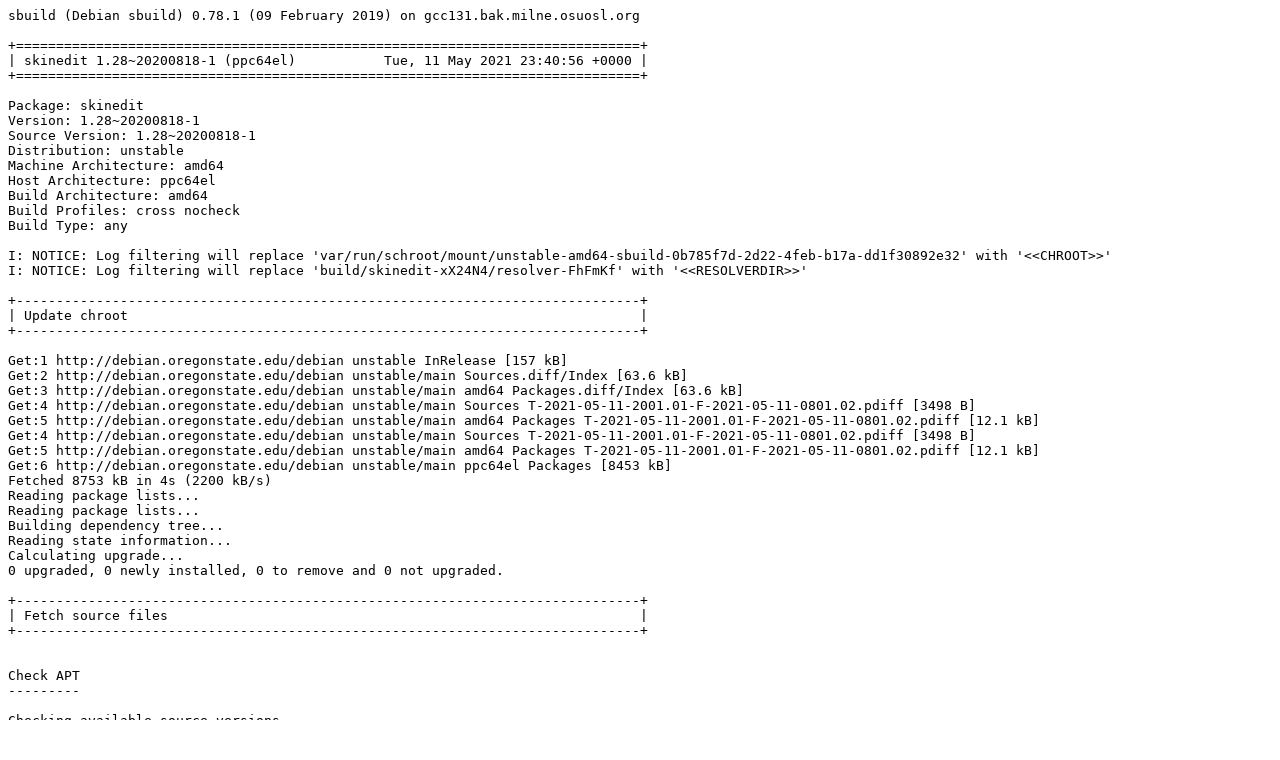

--- FILE ---
content_type: text/plain; charset=utf-8
request_url: http://crossqa.debian.net/build/skinedit_1.28~20200818-1_ppc64el_20210511234053.log
body_size: 27183
content:
sbuild (Debian sbuild) 0.78.1 (09 February 2019) on gcc131.bak.milne.osuosl.org

+==============================================================================+
| skinedit 1.28~20200818-1 (ppc64el)           Tue, 11 May 2021 23:40:56 +0000 |
+==============================================================================+

Package: skinedit
Version: 1.28~20200818-1
Source Version: 1.28~20200818-1
Distribution: unstable
Machine Architecture: amd64
Host Architecture: ppc64el
Build Architecture: amd64
Build Profiles: cross nocheck
Build Type: any

I: NOTICE: Log filtering will replace 'var/run/schroot/mount/unstable-amd64-sbuild-0b785f7d-2d22-4feb-b17a-dd1f30892e32' with '<<CHROOT>>'
I: NOTICE: Log filtering will replace 'build/skinedit-xX24N4/resolver-FhFmKf' with '<<RESOLVERDIR>>'

+------------------------------------------------------------------------------+
| Update chroot                                                                |
+------------------------------------------------------------------------------+

Get:1 http://debian.oregonstate.edu/debian unstable InRelease [157 kB]
Get:2 http://debian.oregonstate.edu/debian unstable/main Sources.diff/Index [63.6 kB]
Get:3 http://debian.oregonstate.edu/debian unstable/main amd64 Packages.diff/Index [63.6 kB]
Get:4 http://debian.oregonstate.edu/debian unstable/main Sources T-2021-05-11-2001.01-F-2021-05-11-0801.02.pdiff [3498 B]
Get:5 http://debian.oregonstate.edu/debian unstable/main amd64 Packages T-2021-05-11-2001.01-F-2021-05-11-0801.02.pdiff [12.1 kB]
Get:4 http://debian.oregonstate.edu/debian unstable/main Sources T-2021-05-11-2001.01-F-2021-05-11-0801.02.pdiff [3498 B]
Get:5 http://debian.oregonstate.edu/debian unstable/main amd64 Packages T-2021-05-11-2001.01-F-2021-05-11-0801.02.pdiff [12.1 kB]
Get:6 http://debian.oregonstate.edu/debian unstable/main ppc64el Packages [8453 kB]
Fetched 8753 kB in 4s (2200 kB/s)
Reading package lists...
Reading package lists...
Building dependency tree...
Reading state information...
Calculating upgrade...
0 upgraded, 0 newly installed, 0 to remove and 0 not upgraded.

+------------------------------------------------------------------------------+
| Fetch source files                                                           |
+------------------------------------------------------------------------------+


Check APT
---------

Checking available source versions...

Download source files with APT
------------------------------

Reading package lists...
NOTICE: 'skinedit' packaging is maintained in the 'Git' version control system at:
https://salsa.debian.org/science-team/skinedit.git
Please use:
git clone https://salsa.debian.org/science-team/skinedit.git
to retrieve the latest (possibly unreleased) updates to the package.
Need to get 499 kB of source archives.
Get:1 http://debian.oregonstate.edu/debian unstable/main skinedit 1.28~20200818-1 (dsc) [2028 B]
Get:2 http://debian.oregonstate.edu/debian unstable/main skinedit 1.28~20200818-1 (tar) [493 kB]
Get:3 http://debian.oregonstate.edu/debian unstable/main skinedit 1.28~20200818-1 (diff) [4176 B]
Fetched 499 kB in 0s (29.2 MB/s)
Download complete and in download only mode
I: NOTICE: Log filtering will replace 'build/skinedit-xX24N4/skinedit-1.28~20200818' with '<<PKGBUILDDIR>>'
I: NOTICE: Log filtering will replace 'build/skinedit-xX24N4' with '<<BUILDDIR>>'

+------------------------------------------------------------------------------+
| Install package build dependencies                                           |
+------------------------------------------------------------------------------+


Setup apt archive
-----------------

Merged Build-Depends: debhelper-compat (= 13), gettext, groff-base, libgtk2.0-dev, libc-dev, libstdc++-dev, build-essential:amd64, fakeroot:amd64, crossbuild-essential-ppc64el:amd64, libc-dev:ppc64el, libstdc++-dev:ppc64el
Filtered Build-Depends: debhelper-compat (= 13), gettext, groff-base, libgtk2.0-dev, libc-dev, libstdc++-dev, build-essential:amd64, fakeroot:amd64, crossbuild-essential-ppc64el:amd64, libc-dev:ppc64el, libstdc++-dev:ppc64el
dpkg-deb: building package 'sbuild-build-depends-main-dummy' in '/<<RESOLVERDIR>>/apt_archive/sbuild-build-depends-main-dummy.deb'.
Ign:1 copy:/<<RESOLVERDIR>>/apt_archive ./ InRelease
Get:2 copy:/<<RESOLVERDIR>>/apt_archive ./ Release [957 B]
Ign:3 copy:/<<RESOLVERDIR>>/apt_archive ./ Release.gpg
Get:4 copy:/<<RESOLVERDIR>>/apt_archive ./ Sources [425 B]
Get:5 copy:/<<RESOLVERDIR>>/apt_archive ./ Packages [515 B]
Fetched 1897 B in 0s (78.3 kB/s)
Reading package lists...
Reading package lists...

Install main build dependencies (apt-based resolver)
----------------------------------------------------

Installing build dependencies
Reading package lists...
Building dependency tree...
Reading state information...
The following additional packages will be installed:
  adwaita-icon-theme autoconf automake autopoint autotools-dev
  binutils-powerpc64le-linux-gnu bsdextrautils build-essential
  cpp-10-powerpc64le-linux-gnu cpp-powerpc64le-linux-gnu cross-config
  crossbuild-essential-ppc64el debhelper dh-autoreconf dh-strip-nondeterminism
  dpkg-cross dpkg-dev dwz file fontconfig fontconfig-config fonts-dejavu-core
  g++ g++-10 g++-10-powerpc64le-linux-gnu g++-powerpc64le-linux-gnu
  gcc-10-base:ppc64el gcc-10-cross-base gcc-10-powerpc64le-linux-gnu
  gcc-10-powerpc64le-linux-gnu-base gcc-9-base:ppc64el
  gcc-powerpc64le-linux-gnu gettext gettext-base gir1.2-atk-1.0:ppc64el
  gir1.2-freedesktop:ppc64el gir1.2-gdkpixbuf-2.0:ppc64el
  gir1.2-glib-2.0:ppc64el gir1.2-gtk-2.0:ppc64el gir1.2-harfbuzz-0.0:ppc64el
  gir1.2-pango-1.0:ppc64el groff-base gtk-update-icon-cache hicolor-icon-theme
  icu-devtools intltool-debian libarchive-zip-perl libasan5:ppc64el
  libasan6-ppc64el-cross libatk1.0-0:ppc64el libatk1.0-data
  libatk1.0-dev:ppc64el libatomic1:ppc64el libatomic1-ppc64el-cross
  libavahi-client3:ppc64el libavahi-common-data:ppc64el
  libavahi-common3:ppc64el libblkid-dev:ppc64el libblkid1:ppc64el
  libbrotli-dev:ppc64el libbrotli1 libbrotli1:ppc64el libbsd0 libbsd0:ppc64el
  libc6:ppc64el libc6-dev libc6-dev:ppc64el libc6-dev-ppc64el-cross
  libc6-ppc64el-cross libcairo-gobject2:ppc64el
  libcairo-script-interpreter2:ppc64el libcairo2 libcairo2:ppc64el
  libcairo2-dev:ppc64el libcom-err2:ppc64el libconfig-auto-perl
  libconfig-inifiles-perl libcrypt-dev libcrypt-dev:ppc64el libcrypt1:ppc64el
  libcups2:ppc64el libdatrie-dev:ppc64el libdatrie1 libdatrie1:ppc64el
  libdbus-1-3:ppc64el libdebhelper-perl libdebian-dpkgcross-perl libdeflate0
  libdeflate0:ppc64el libdpkg-perl libelf1 libexpat1 libexpat1:ppc64el
  libexpat1-dev:ppc64el libffi-dev:ppc64el libffi7:ppc64el
  libfile-homedir-perl libfile-stripnondeterminism-perl libfile-which-perl
  libfontconfig-dev:ppc64el libfontconfig1 libfontconfig1:ppc64el
  libfontconfig1-dev:ppc64el libfreetype-dev:ppc64el libfreetype6
  libfreetype6:ppc64el libfreetype6-dev:ppc64el libfribidi-dev:ppc64el
  libfribidi0 libfribidi0:ppc64el libgcc-10-dev-ppc64el-cross
  libgcc-9-dev:ppc64el libgcc-s1:ppc64el libgcc-s1-ppc64el-cross
  libgcrypt20:ppc64el libgdk-pixbuf-2.0-0 libgdk-pixbuf-2.0-0:ppc64el
  libgdk-pixbuf-2.0-dev:ppc64el libgdk-pixbuf2.0-bin libgdk-pixbuf2.0-common
  libgirepository-1.0-1:ppc64el libglib2.0-0 libglib2.0-0:ppc64el
  libglib2.0-bin libglib2.0-data libglib2.0-dev:ppc64el libglib2.0-dev-bin
  libgmp10:ppc64el libgnutls30:ppc64el libgomp1:ppc64el libgomp1-ppc64el-cross
  libgpg-error0:ppc64el libgraphite2-3 libgraphite2-3:ppc64el
  libgraphite2-dev:ppc64el libgssapi-krb5-2:ppc64el libgtk2.0-0:ppc64el
  libgtk2.0-common libgtk2.0-dev:ppc64el libharfbuzz-dev:ppc64el
  libharfbuzz-gobject0:ppc64el libharfbuzz-icu0:ppc64el libharfbuzz0b
  libharfbuzz0b:ppc64el libhogweed6:ppc64el libice-dev:ppc64el libice6:ppc64el
  libicu-dev:ppc64el libicu67 libicu67:ppc64el libidn2-0:ppc64el
  libio-string-perl libitm1:ppc64el libitm1-ppc64el-cross libjbig0
  libjbig0:ppc64el libjpeg62-turbo libjpeg62-turbo:ppc64el
  libk5crypto3:ppc64el libkeyutils1:ppc64el libkrb5-3:ppc64el
  libkrb5support0:ppc64el liblocale-gettext-perl liblsan0:ppc64el
  liblsan0-ppc64el-cross liblz4-1:ppc64el liblzma5:ppc64el liblzo2-2:ppc64el
  libmagic-mgc libmagic1 libmd0 libmd0:ppc64el libmount-dev:ppc64el
  libmount1:ppc64el libmpdec3 libnettle8:ppc64el libnsl-dev libnsl-dev:ppc64el
  libnsl2:ppc64el libp11-kit0:ppc64el libpango-1.0-0 libpango-1.0-0:ppc64el
  libpango1.0-dev:ppc64el libpangocairo-1.0-0 libpangocairo-1.0-0:ppc64el
  libpangoft2-1.0-0 libpangoft2-1.0-0:ppc64el libpangoxft-1.0-0
  libpangoxft-1.0-0:ppc64el libpcre16-3:ppc64el libpcre2-16-0:ppc64el
  libpcre2-32-0:ppc64el libpcre2-8-0:ppc64el libpcre2-dev:ppc64el
  libpcre2-posix2:ppc64el libpcre3:ppc64el libpcre3-dev:ppc64el
  libpcre32-3:ppc64el libpcrecpp0v5:ppc64el libperl5.32 libpipeline1
  libpixman-1-0 libpixman-1-0:ppc64el libpixman-1-dev:ppc64el
  libpng-dev:ppc64el libpng16-16 libpng16-16:ppc64el
  libpthread-stubs0-dev:ppc64el libpython3-stdlib libpython3.9-minimal
  libpython3.9-stdlib libquadmath0:ppc64el libquadmath0-ppc64el-cross
  libreadline8 libselinux1:ppc64el libselinux1-dev:ppc64el libsepol1:ppc64el
  libsepol1-dev:ppc64el libsigsegv2 libsm-dev:ppc64el libsm6:ppc64el
  libsqlite3-0 libssl1.1:ppc64el libstdc++-10-dev
  libstdc++-10-dev-ppc64el-cross libstdc++-9-dev:ppc64el libstdc++6:ppc64el
  libstdc++6-ppc64el-cross libsub-override-perl libsystemd0:ppc64el
  libtasn1-6:ppc64el libthai-data libthai-dev:ppc64el libthai0
  libthai0:ppc64el libtiff5 libtiff5:ppc64el libtirpc-dev libtirpc-dev:ppc64el
  libtirpc3:ppc64el libtool libtsan0:ppc64el libtsan0-ppc64el-cross
  libubsan1:ppc64el libubsan1-ppc64el-cross libuchardet0 libunistring2:ppc64el
  libuuid1:ppc64el libwebp6 libwebp6:ppc64el libx11-6 libx11-6:ppc64el
  libx11-data libx11-dev:ppc64el libxau-dev:ppc64el libxau6 libxau6:ppc64el
  libxcb-render0 libxcb-render0:ppc64el libxcb-render0-dev:ppc64el libxcb-shm0
  libxcb-shm0:ppc64el libxcb-shm0-dev:ppc64el libxcb1 libxcb1:ppc64el
  libxcb1-dev:ppc64el libxcomposite-dev:ppc64el libxcomposite1:ppc64el
  libxcursor-dev:ppc64el libxcursor1:ppc64el libxdamage-dev:ppc64el
  libxdamage1:ppc64el libxdmcp-dev:ppc64el libxdmcp6 libxdmcp6:ppc64el
  libxext-dev:ppc64el libxext6 libxext6:ppc64el libxfixes-dev:ppc64el
  libxfixes3:ppc64el libxft-dev:ppc64el libxft2 libxft2:ppc64el
  libxi-dev:ppc64el libxi6:ppc64el libxinerama-dev:ppc64el
  libxinerama1:ppc64el libxml-libxml-perl libxml-namespacesupport-perl
  libxml-sax-base-perl libxml-sax-perl libxml-simple-perl libxml2
  libxml2-utils libxrandr-dev:ppc64el libxrandr2:ppc64el
  libxrender-dev:ppc64el libxrender1 libxrender1:ppc64el libyaml-perl
  libzstd1:ppc64el linux-libc-dev:ppc64el linux-libc-dev-ppc64el-cross m4
  man-db media-types pango1.0-tools perl perl-modules-5.32 pkg-config
  po-debconf python3 python3-distutils python3-lib2to3 python3-minimal
  python3.9 python3.9-minimal readline-common sensible-utils shared-mime-info
  ucf uuid-dev:ppc64el x11-common x11proto-dev x11proto-input-dev
  x11proto-randr-dev x11proto-xext-dev x11proto-xinerama-dev
  xorg-sgml-doctools xtrans-dev zlib1g:ppc64el zlib1g-dev:ppc64el
Suggested packages:
  autoconf-archive gnu-standards autoconf-doc binutils-doc gcc-10-locales
  cpp-doc dh-make binutils-multiarch debian-keyring g++-multilib
  g++-10-multilib gcc-10-doc manpages-dev flex bison gdb-powerpc64le-linux-gnu
  gcc-doc gettext-doc libasprintf-dev libgettextpo-dev groff glibc-doc:ppc64el
  libc-l10n:ppc64el locales:ppc64el glibc-doc manpages-dev:ppc64el
  libcairo2-doc:ppc64el cups-common:ppc64el libdatrie-doc:ppc64el gnupg git
  bzr freetype2-doc:ppc64el rng-tools:ppc64el libgirepository1.0-dev:ppc64el
  libglib2.0-doc:ppc64el gnutls-bin:ppc64el libgraphite2-utils:ppc64el
  krb5-doc:ppc64el krb5-user:ppc64el librsvg2-common:ppc64el gvfs:ppc64el
  libgtk2.0-doc:ppc64el libice-doc:ppc64el icu-doc:ppc64el imagemagick:ppc64el
  libpango1.0-doc:ppc64el libsm-doc:ppc64el libstdc++-10-doc
  libstdc++-9-doc:ppc64el libthai-doc:ppc64el libtool-doc gfortran
  | fortran95-compiler gcj-jdk libx11-doc:ppc64el libxcb-doc:ppc64el
  libxext-doc:ppc64el libyaml-shell-perl m4-doc apparmor less www-browser
  perl-doc libterm-readline-gnu-perl | libterm-readline-perl-perl
  libtap-harness-archive-perl libmail-box-perl python3-doc python3-tk
  python3-venv python3.9-venv python3.9-doc binfmt-support readline-doc
Recommended packages:
  librsvg2-common gnupg libalgorithm-merge-perl curl | wget | lynx
  libnss-nis:ppc64el libnss-nisplus:ppc64el dbus:ppc64el
  libfile-fcntllock-perl libarchive-cpio-perl xdg-user-dirs
  xdg-user-dirs:ppc64el libgpg-error-l10n:ppc64el libgail-common:ppc64el
  libgtk2.0-bin:ppc64el libgtk2.0-0 krb5-locales:ppc64el libpng-tools:ppc64el
  ca-certificates libltdl-dev uuid-runtime:ppc64el libwww-perl
  libxml-sax-expat-perl libyaml-libyaml-perl | libyaml-syck-perl netbase
  libmail-sendmail-perl
The following NEW packages will be installed:
  adwaita-icon-theme autoconf automake autopoint autotools-dev
  binutils-powerpc64le-linux-gnu bsdextrautils build-essential
  cpp-10-powerpc64le-linux-gnu cpp-powerpc64le-linux-gnu cross-config
  crossbuild-essential-ppc64el debhelper dh-autoreconf dh-strip-nondeterminism
  dpkg-cross dpkg-dev dwz file fontconfig fontconfig-config fonts-dejavu-core
  g++ g++-10 g++-10-powerpc64le-linux-gnu g++-powerpc64le-linux-gnu
  gcc-10-base:ppc64el gcc-10-cross-base gcc-10-powerpc64le-linux-gnu
  gcc-10-powerpc64le-linux-gnu-base gcc-9-base:ppc64el
  gcc-powerpc64le-linux-gnu gettext gettext-base gir1.2-atk-1.0:ppc64el
  gir1.2-freedesktop:ppc64el gir1.2-gdkpixbuf-2.0:ppc64el
  gir1.2-glib-2.0:ppc64el gir1.2-gtk-2.0:ppc64el gir1.2-harfbuzz-0.0:ppc64el
  gir1.2-pango-1.0:ppc64el groff-base gtk-update-icon-cache hicolor-icon-theme
  icu-devtools intltool-debian libarchive-zip-perl libasan5:ppc64el
  libasan6-ppc64el-cross libatk1.0-0:ppc64el libatk1.0-data
  libatk1.0-dev:ppc64el libatomic1:ppc64el libatomic1-ppc64el-cross
  libavahi-client3:ppc64el libavahi-common-data:ppc64el
  libavahi-common3:ppc64el libblkid-dev:ppc64el libblkid1:ppc64el
  libbrotli-dev:ppc64el libbrotli1 libbrotli1:ppc64el libbsd0 libbsd0:ppc64el
  libc6:ppc64el libc6-dev libc6-dev:ppc64el libc6-dev-ppc64el-cross
  libc6-ppc64el-cross libcairo-gobject2:ppc64el
  libcairo-script-interpreter2:ppc64el libcairo2 libcairo2:ppc64el
  libcairo2-dev:ppc64el libcom-err2:ppc64el libconfig-auto-perl
  libconfig-inifiles-perl libcrypt-dev libcrypt-dev:ppc64el libcrypt1:ppc64el
  libcups2:ppc64el libdatrie-dev:ppc64el libdatrie1 libdatrie1:ppc64el
  libdbus-1-3:ppc64el libdebhelper-perl libdebian-dpkgcross-perl libdeflate0
  libdeflate0:ppc64el libdpkg-perl libelf1 libexpat1 libexpat1:ppc64el
  libexpat1-dev:ppc64el libffi-dev:ppc64el libffi7:ppc64el
  libfile-homedir-perl libfile-stripnondeterminism-perl libfile-which-perl
  libfontconfig-dev:ppc64el libfontconfig1 libfontconfig1:ppc64el
  libfontconfig1-dev:ppc64el libfreetype-dev:ppc64el libfreetype6
  libfreetype6:ppc64el libfreetype6-dev:ppc64el libfribidi-dev:ppc64el
  libfribidi0 libfribidi0:ppc64el libgcc-10-dev-ppc64el-cross
  libgcc-9-dev:ppc64el libgcc-s1:ppc64el libgcc-s1-ppc64el-cross
  libgcrypt20:ppc64el libgdk-pixbuf-2.0-0 libgdk-pixbuf-2.0-0:ppc64el
  libgdk-pixbuf-2.0-dev:ppc64el libgdk-pixbuf2.0-bin libgdk-pixbuf2.0-common
  libgirepository-1.0-1:ppc64el libglib2.0-0 libglib2.0-0:ppc64el
  libglib2.0-bin libglib2.0-data libglib2.0-dev:ppc64el libglib2.0-dev-bin
  libgmp10:ppc64el libgnutls30:ppc64el libgomp1:ppc64el libgomp1-ppc64el-cross
  libgpg-error0:ppc64el libgraphite2-3 libgraphite2-3:ppc64el
  libgraphite2-dev:ppc64el libgssapi-krb5-2:ppc64el libgtk2.0-0:ppc64el
  libgtk2.0-common libgtk2.0-dev:ppc64el libharfbuzz-dev:ppc64el
  libharfbuzz-gobject0:ppc64el libharfbuzz-icu0:ppc64el libharfbuzz0b
  libharfbuzz0b:ppc64el libhogweed6:ppc64el libice-dev:ppc64el libice6:ppc64el
  libicu-dev:ppc64el libicu67 libicu67:ppc64el libidn2-0:ppc64el
  libio-string-perl libitm1:ppc64el libitm1-ppc64el-cross libjbig0
  libjbig0:ppc64el libjpeg62-turbo libjpeg62-turbo:ppc64el
  libk5crypto3:ppc64el libkeyutils1:ppc64el libkrb5-3:ppc64el
  libkrb5support0:ppc64el liblocale-gettext-perl liblsan0:ppc64el
  liblsan0-ppc64el-cross liblz4-1:ppc64el liblzma5:ppc64el liblzo2-2:ppc64el
  libmagic-mgc libmagic1 libmd0 libmd0:ppc64el libmount-dev:ppc64el
  libmount1:ppc64el libmpdec3 libnettle8:ppc64el libnsl-dev libnsl-dev:ppc64el
  libnsl2:ppc64el libp11-kit0:ppc64el libpango-1.0-0 libpango-1.0-0:ppc64el
  libpango1.0-dev:ppc64el libpangocairo-1.0-0 libpangocairo-1.0-0:ppc64el
  libpangoft2-1.0-0 libpangoft2-1.0-0:ppc64el libpangoxft-1.0-0
  libpangoxft-1.0-0:ppc64el libpcre16-3:ppc64el libpcre2-16-0:ppc64el
  libpcre2-32-0:ppc64el libpcre2-8-0:ppc64el libpcre2-dev:ppc64el
  libpcre2-posix2:ppc64el libpcre3:ppc64el libpcre3-dev:ppc64el
  libpcre32-3:ppc64el libpcrecpp0v5:ppc64el libperl5.32 libpipeline1
  libpixman-1-0 libpixman-1-0:ppc64el libpixman-1-dev:ppc64el
  libpng-dev:ppc64el libpng16-16 libpng16-16:ppc64el
  libpthread-stubs0-dev:ppc64el libpython3-stdlib libpython3.9-minimal
  libpython3.9-stdlib libquadmath0:ppc64el libquadmath0-ppc64el-cross
  libreadline8 libselinux1:ppc64el libselinux1-dev:ppc64el libsepol1:ppc64el
  libsepol1-dev:ppc64el libsigsegv2 libsm-dev:ppc64el libsm6:ppc64el
  libsqlite3-0 libssl1.1:ppc64el libstdc++-10-dev
  libstdc++-10-dev-ppc64el-cross libstdc++-9-dev:ppc64el libstdc++6:ppc64el
  libstdc++6-ppc64el-cross libsub-override-perl libsystemd0:ppc64el
  libtasn1-6:ppc64el libthai-data libthai-dev:ppc64el libthai0
  libthai0:ppc64el libtiff5 libtiff5:ppc64el libtirpc-dev libtirpc-dev:ppc64el
  libtirpc3:ppc64el libtool libtsan0:ppc64el libtsan0-ppc64el-cross
  libubsan1:ppc64el libubsan1-ppc64el-cross libuchardet0 libunistring2:ppc64el
  libuuid1:ppc64el libwebp6 libwebp6:ppc64el libx11-6 libx11-6:ppc64el
  libx11-data libx11-dev:ppc64el libxau-dev:ppc64el libxau6 libxau6:ppc64el
  libxcb-render0 libxcb-render0:ppc64el libxcb-render0-dev:ppc64el libxcb-shm0
  libxcb-shm0:ppc64el libxcb-shm0-dev:ppc64el libxcb1 libxcb1:ppc64el
  libxcb1-dev:ppc64el libxcomposite-dev:ppc64el libxcomposite1:ppc64el
  libxcursor-dev:ppc64el libxcursor1:ppc64el libxdamage-dev:ppc64el
  libxdamage1:ppc64el libxdmcp-dev:ppc64el libxdmcp6 libxdmcp6:ppc64el
  libxext-dev:ppc64el libxext6 libxext6:ppc64el libxfixes-dev:ppc64el
  libxfixes3:ppc64el libxft-dev:ppc64el libxft2 libxft2:ppc64el
  libxi-dev:ppc64el libxi6:ppc64el libxinerama-dev:ppc64el
  libxinerama1:ppc64el libxml-libxml-perl libxml-namespacesupport-perl
  libxml-sax-base-perl libxml-sax-perl libxml-simple-perl libxml2
  libxml2-utils libxrandr-dev:ppc64el libxrandr2:ppc64el
  libxrender-dev:ppc64el libxrender1 libxrender1:ppc64el libyaml-perl
  libzstd1:ppc64el linux-libc-dev:ppc64el linux-libc-dev-ppc64el-cross m4
  man-db media-types pango1.0-tools perl perl-modules-5.32 pkg-config
  po-debconf python3 python3-distutils python3-lib2to3 python3-minimal
  python3.9 python3.9-minimal readline-common
  sbuild-build-depends-main-dummy:ppc64el sensible-utils shared-mime-info ucf
  uuid-dev:ppc64el x11-common x11proto-dev x11proto-input-dev
  x11proto-randr-dev x11proto-xext-dev x11proto-xinerama-dev
  xorg-sgml-doctools xtrans-dev zlib1g:ppc64el zlib1g-dev:ppc64el
0 upgraded, 333 newly installed, 0 to remove and 0 not upgraded.
Need to get 307 MB of archives.
After this operation, 1286 MB of additional disk space will be used.
Get:1 copy:/<<RESOLVERDIR>>/apt_archive ./ sbuild-build-depends-main-dummy 0.invalid.0 [940 B]
Get:2 http://debian.oregonstate.edu/debian unstable/main amd64 bsdextrautils amd64 2.36.1-7 [145 kB]
Get:3 http://debian.oregonstate.edu/debian unstable/main amd64 libuchardet0 amd64 0.0.7-1 [67.8 kB]
Get:4 http://debian.oregonstate.edu/debian unstable/main amd64 groff-base amd64 1.22.4-6 [936 kB]
Get:5 http://debian.oregonstate.edu/debian unstable/main amd64 libpipeline1 amd64 1.5.3-1 [34.3 kB]
Get:6 http://debian.oregonstate.edu/debian unstable/main amd64 man-db amd64 2.9.4-2 [1354 kB]
Get:7 http://debian.oregonstate.edu/debian unstable/main amd64 perl-modules-5.32 all 5.32.1-4 [2823 kB]
Get:8 http://debian.oregonstate.edu/debian unstable/main amd64 libperl5.32 amd64 5.32.1-4 [4117 kB]
Get:9 http://debian.oregonstate.edu/debian unstable/main amd64 perl amd64 5.32.1-4 [293 kB]
Get:10 http://debian.oregonstate.edu/debian unstable/main amd64 liblocale-gettext-perl amd64 1.07-4+b1 [19.0 kB]
Get:11 http://debian.oregonstate.edu/debian unstable/main ppc64el gcc-10-base ppc64el 10.2.1-6 [201 kB]
Get:12 http://debian.oregonstate.edu/debian unstable/main ppc64el libgcc-s1 ppc64el 10.2.1-6 [30.3 kB]
Get:13 http://debian.oregonstate.edu/debian unstable/main ppc64el libcrypt1 ppc64el 1:4.4.18-4 [96.7 kB]
Get:14 http://debian.oregonstate.edu/debian unstable/main ppc64el libc6 ppc64el 2.31-12 [2832 kB]
Get:15 http://debian.oregonstate.edu/debian unstable/main ppc64el libgpg-error0 ppc64el 1.38-2 [84.4 kB]
Get:16 http://debian.oregonstate.edu/debian unstable/main ppc64el libgcrypt20 ppc64el 1.8.7-5 [540 kB]
Get:17 http://debian.oregonstate.edu/debian unstable/main ppc64el liblz4-1 ppc64el 1.9.3-2 [70.2 kB]
Get:18 http://debian.oregonstate.edu/debian unstable/main ppc64el liblzma5 ppc64el 5.2.5-2 [178 kB]
Get:19 http://debian.oregonstate.edu/debian unstable/main ppc64el libzstd1 ppc64el 1.4.8+dfsg-2.1 [343 kB]
Get:20 http://debian.oregonstate.edu/debian unstable/main ppc64el libsystemd0 ppc64el 247.3-5 [397 kB]
Get:21 http://debian.oregonstate.edu/debian unstable/main amd64 libpython3.9-minimal amd64 3.9.2-1 [801 kB]
Get:22 http://debian.oregonstate.edu/debian unstable/main amd64 libexpat1 amd64 2.2.10-2 [96.9 kB]
Get:23 http://debian.oregonstate.edu/debian unstable/main amd64 python3.9-minimal amd64 3.9.2-1 [1955 kB]
Get:24 http://debian.oregonstate.edu/debian unstable/main amd64 python3-minimal amd64 3.9.2-3 [38.2 kB]
Get:25 http://debian.oregonstate.edu/debian unstable/main amd64 media-types all 4.0.0 [30.3 kB]
Get:26 http://debian.oregonstate.edu/debian unstable/main amd64 libmpdec3 amd64 2.5.1-2 [87.8 kB]
Get:27 http://debian.oregonstate.edu/debian unstable/main amd64 readline-common all 8.1-2 [73.8 kB]
Get:28 http://debian.oregonstate.edu/debian unstable/main amd64 libreadline8 amd64 8.1-2 [168 kB]
Get:29 http://debian.oregonstate.edu/debian unstable/main amd64 libsqlite3-0 amd64 3.34.1-3 [797 kB]
Get:30 http://debian.oregonstate.edu/debian unstable/main amd64 libpython3.9-stdlib amd64 3.9.2-1 [1684 kB]
Get:31 http://debian.oregonstate.edu/debian unstable/main amd64 python3.9 amd64 3.9.2-1 [466 kB]
Get:32 http://debian.oregonstate.edu/debian unstable/main amd64 libpython3-stdlib amd64 3.9.2-3 [21.4 kB]
Get:33 http://debian.oregonstate.edu/debian unstable/main amd64 python3 amd64 3.9.2-3 [37.9 kB]
Get:34 http://debian.oregonstate.edu/debian unstable/main ppc64el gcc-9-base ppc64el 9.3.0-22 [198 kB]
Get:35 http://debian.oregonstate.edu/debian unstable/main amd64 sensible-utils all 0.0.14 [14.8 kB]
Get:36 http://debian.oregonstate.edu/debian unstable/main amd64 libmagic-mgc amd64 1:5.39-3 [273 kB]
Get:37 http://debian.oregonstate.edu/debian unstable/main amd64 libmagic1 amd64 1:5.39-3 [126 kB]
Get:38 http://debian.oregonstate.edu/debian unstable/main amd64 file amd64 1:5.39-3 [69.1 kB]
Get:39 http://debian.oregonstate.edu/debian unstable/main amd64 gettext-base amd64 0.21-4 [175 kB]
Get:40 http://debian.oregonstate.edu/debian unstable/main amd64 ucf all 3.0043 [74.0 kB]
Get:41 http://debian.oregonstate.edu/debian unstable/main amd64 hicolor-icon-theme all 0.17-2 [11.4 kB]
Get:42 http://debian.oregonstate.edu/debian unstable/main amd64 libgdk-pixbuf2.0-common all 2.42.2+dfsg-1 [320 kB]
Get:43 http://debian.oregonstate.edu/debian unstable/main amd64 libglib2.0-0 amd64 2.66.8-1 [1370 kB]
Get:44 http://debian.oregonstate.edu/debian unstable/main amd64 libicu67 amd64 67.1-6 [8625 kB]
Get:45 http://debian.oregonstate.edu/debian unstable/main amd64 libxml2 amd64 2.9.10+dfsg-6.6 [692 kB]
Get:46 http://debian.oregonstate.edu/debian unstable/main amd64 shared-mime-info amd64 2.0-1 [701 kB]
Get:47 http://debian.oregonstate.edu/debian unstable/main amd64 libjpeg62-turbo amd64 1:2.0.6-4 [151 kB]
Get:48 http://debian.oregonstate.edu/debian unstable/main amd64 libpng16-16 amd64 1.6.37-3 [294 kB]
Get:49 http://debian.oregonstate.edu/debian unstable/main amd64 libdeflate0 amd64 1.7-1 [53.1 kB]
Get:50 http://debian.oregonstate.edu/debian unstable/main amd64 libjbig0 amd64 2.1-3.1+b2 [31.0 kB]
Get:51 http://debian.oregonstate.edu/debian unstable/main amd64 libwebp6 amd64 0.6.1-2+b1 [261 kB]
Get:52 http://debian.oregonstate.edu/debian unstable/main amd64 libtiff5 amd64 4.2.0-1 [289 kB]
Get:53 http://debian.oregonstate.edu/debian unstable/main amd64 libgdk-pixbuf-2.0-0 amd64 2.42.2+dfsg-1 [146 kB]
Get:54 http://debian.oregonstate.edu/debian unstable/main amd64 gtk-update-icon-cache amd64 3.24.24-4 [87.5 kB]
Get:55 http://debian.oregonstate.edu/debian unstable/main amd64 adwaita-icon-theme all 3.38.0-1 [10.9 MB]
Get:56 http://debian.oregonstate.edu/debian unstable/main amd64 libsigsegv2 amd64 2.13-1 [34.8 kB]
Get:57 http://debian.oregonstate.edu/debian unstable/main amd64 m4 amd64 1.4.18-5 [204 kB]
Get:58 http://debian.oregonstate.edu/debian unstable/main amd64 autoconf all 2.69-14 [313 kB]
Get:59 http://debian.oregonstate.edu/debian unstable/main amd64 autotools-dev all 20180224.1+nmu1 [77.1 kB]
Get:60 http://debian.oregonstate.edu/debian unstable/main amd64 automake all 1:1.16.3-2 [814 kB]
Get:61 http://debian.oregonstate.edu/debian unstable/main amd64 autopoint all 0.21-4 [510 kB]
Get:62 http://debian.oregonstate.edu/debian unstable/main amd64 binutils-powerpc64le-linux-gnu amd64 2.35.2-2 [2302 kB]
Get:63 http://debian.oregonstate.edu/debian unstable/main amd64 libcrypt-dev amd64 1:4.4.18-4 [104 kB]
Get:64 http://debian.oregonstate.edu/debian unstable/main amd64 libtirpc-dev amd64 1.3.1-1 [190 kB]
Get:65 http://debian.oregonstate.edu/debian unstable/main amd64 libnsl-dev amd64 1.3.0-2 [66.4 kB]
Get:66 http://debian.oregonstate.edu/debian unstable/main amd64 libc6-dev amd64 2.31-12 [2346 kB]
Get:67 http://debian.oregonstate.edu/debian unstable/main amd64 libstdc++-10-dev amd64 10.2.1-6 [1741 kB]
Get:68 http://debian.oregonstate.edu/debian unstable/main amd64 g++-10 amd64 10.2.1-6 [9380 kB]
Get:69 http://debian.oregonstate.edu/debian unstable/main amd64 g++ amd64 4:10.2.1-1 [1644 B]
Get:70 http://debian.oregonstate.edu/debian unstable/main amd64 libdpkg-perl all 1.20.9 [1537 kB]
Get:71 http://debian.oregonstate.edu/debian unstable/main amd64 dpkg-dev all 1.20.9 [2153 kB]
Get:72 http://debian.oregonstate.edu/debian unstable/main amd64 build-essential amd64 12.9 [7704 B]
Get:73 http://debian.oregonstate.edu/debian unstable/main amd64 gcc-10-powerpc64le-linux-gnu-base amd64 10.2.1-6cross1 [202 kB]
Get:74 http://debian.oregonstate.edu/debian unstable/main amd64 cpp-10-powerpc64le-linux-gnu amd64 10.2.1-6cross1 [42.9 MB]
Get:75 http://debian.oregonstate.edu/debian unstable/main amd64 cpp-powerpc64le-linux-gnu amd64 4:10.2.1-1 [16.8 kB]
Get:76 http://debian.oregonstate.edu/debian unstable/main amd64 cross-config all 2.6.18+nmu1 [31.5 kB]
Get:77 http://debian.oregonstate.edu/debian unstable/main amd64 gcc-10-cross-base all 10.2.1-6cross1 [197 kB]
Get:78 http://debian.oregonstate.edu/debian unstable/main amd64 libc6-ppc64el-cross all 2.31-9cross4 [1534 kB]
Get:79 http://debian.oregonstate.edu/debian unstable/main amd64 libgcc-s1-ppc64el-cross all 10.2.1-6cross1 [30.5 kB]
Get:80 http://debian.oregonstate.edu/debian unstable/main amd64 libgomp1-ppc64el-cross all 10.2.1-6cross1 [106 kB]
Get:81 http://debian.oregonstate.edu/debian unstable/main amd64 libitm1-ppc64el-cross all 10.2.1-6cross1 [28.4 kB]
Get:82 http://debian.oregonstate.edu/debian unstable/main amd64 libatomic1-ppc64el-cross all 10.2.1-6cross1 [9712 B]
Get:83 http://debian.oregonstate.edu/debian unstable/main amd64 libasan6-ppc64el-cross all 10.2.1-6cross1 [2096 kB]
Get:84 http://debian.oregonstate.edu/debian unstable/main amd64 liblsan0-ppc64el-cross all 10.2.1-6cross1 [847 kB]
Get:85 http://debian.oregonstate.edu/debian unstable/main amd64 libtsan0-ppc64el-cross all 10.2.1-6cross1 [2025 kB]
Get:86 http://debian.oregonstate.edu/debian unstable/main amd64 libstdc++6-ppc64el-cross all 10.2.1-6cross1 [497 kB]
Get:87 http://debian.oregonstate.edu/debian unstable/main amd64 libubsan1-ppc64el-cross all 10.2.1-6cross1 [798 kB]
Get:88 http://debian.oregonstate.edu/debian unstable/main amd64 libquadmath0-ppc64el-cross all 10.2.1-6cross1 [149 kB]
Get:89 http://debian.oregonstate.edu/debian unstable/main amd64 libgcc-10-dev-ppc64el-cross all 10.2.1-6cross1 [1249 kB]
Get:90 http://debian.oregonstate.edu/debian unstable/main amd64 gcc-10-powerpc64le-linux-gnu amd64 10.2.1-6cross1 [48.9 MB]
Get:91 http://debian.oregonstate.edu/debian unstable/main amd64 gcc-powerpc64le-linux-gnu amd64 4:10.2.1-1 [1468 B]
Get:92 http://debian.oregonstate.edu/debian unstable/main amd64 linux-libc-dev-ppc64el-cross all 5.10.13-1cross4 [1391 kB]
Get:93 http://debian.oregonstate.edu/debian unstable/main amd64 libc6-dev-ppc64el-cross all 2.31-9cross4 [2382 kB]
Get:94 http://debian.oregonstate.edu/debian unstable/main amd64 libstdc++-10-dev-ppc64el-cross all 10.2.1-6cross1 [1775 kB]
Get:95 http://debian.oregonstate.edu/debian unstable/main amd64 g++-10-powerpc64le-linux-gnu amd64 10.2.1-6cross1 [46.0 MB]
Get:96 http://debian.oregonstate.edu/debian unstable/main amd64 g++-powerpc64le-linux-gnu amd64 4:10.2.1-1 [1184 B]
Get:97 http://debian.oregonstate.edu/debian unstable/main amd64 libconfig-inifiles-perl all 3.000003-1 [52.1 kB]
Get:98 http://debian.oregonstate.edu/debian unstable/main amd64 libio-string-perl all 1.08-3.1 [11.8 kB]
Get:99 http://debian.oregonstate.edu/debian unstable/main amd64 libxml-namespacesupport-perl all 1.12-1.1 [14.9 kB]
Get:100 http://debian.oregonstate.edu/debian unstable/main amd64 libxml-sax-base-perl all 1.09-1.1 [20.7 kB]
Get:101 http://debian.oregonstate.edu/debian unstable/main amd64 libxml-sax-perl all 1.02+dfsg-1 [59.0 kB]
Get:102 http://debian.oregonstate.edu/debian unstable/main amd64 libxml-libxml-perl amd64 2.0134+dfsg-2+b1 [337 kB]
Get:103 http://debian.oregonstate.edu/debian unstable/main amd64 libxml-simple-perl all 2.25-1 [72.0 kB]
Get:104 http://debian.oregonstate.edu/debian unstable/main amd64 libyaml-perl all 1.30-1 [67.7 kB]
Get:105 http://debian.oregonstate.edu/debian unstable/main amd64 libconfig-auto-perl all 0.44-1.1 [19.0 kB]
Get:106 http://debian.oregonstate.edu/debian unstable/main amd64 libfile-which-perl all 1.23-1 [16.6 kB]
Get:107 http://debian.oregonstate.edu/debian unstable/main amd64 libfile-homedir-perl all 1.006-1 [43.8 kB]
Get:108 http://debian.oregonstate.edu/debian unstable/main amd64 libdebian-dpkgcross-perl all 2.6.18+nmu1 [30.5 kB]
Get:109 http://debian.oregonstate.edu/debian unstable/main amd64 dpkg-cross all 2.6.18+nmu1 [41.6 kB]
Get:110 http://debian.oregonstate.edu/debian unstable/main amd64 crossbuild-essential-ppc64el all 12.9 [6716 B]
Get:111 http://debian.oregonstate.edu/debian unstable/main amd64 libdebhelper-perl all 13.3.4 [189 kB]
Get:112 http://debian.oregonstate.edu/debian unstable/main amd64 libtool all 2.4.6-15 [513 kB]
Get:113 http://debian.oregonstate.edu/debian unstable/main amd64 dh-autoreconf all 20 [17.1 kB]
Get:114 http://debian.oregonstate.edu/debian unstable/main amd64 libarchive-zip-perl all 1.68-1 [104 kB]
Get:115 http://debian.oregonstate.edu/debian unstable/main amd64 libsub-override-perl all 0.09-2 [10.2 kB]
Get:116 http://debian.oregonstate.edu/debian unstable/main amd64 libfile-stripnondeterminism-perl all 1.12.0-1 [26.3 kB]
Get:117 http://debian.oregonstate.edu/debian unstable/main amd64 dh-strip-nondeterminism all 1.12.0-1 [15.4 kB]
Get:118 http://debian.oregonstate.edu/debian unstable/main amd64 libelf1 amd64 0.183-3 [165 kB]
Get:119 http://debian.oregonstate.edu/debian unstable/main amd64 dwz amd64 0.14-1 [98.3 kB]
Get:120 http://debian.oregonstate.edu/debian unstable/main amd64 gettext amd64 0.21-4 [1311 kB]
Get:121 http://debian.oregonstate.edu/debian unstable/main amd64 intltool-debian all 0.35.0+20060710.5 [26.8 kB]
Get:122 http://debian.oregonstate.edu/debian unstable/main amd64 po-debconf all 1.0.21+nmu1 [248 kB]
Get:123 http://debian.oregonstate.edu/debian unstable/main amd64 debhelper all 13.3.4 [1049 kB]
Get:124 http://debian.oregonstate.edu/debian unstable/main amd64 libbrotli1 amd64 1.0.9-2+b2 [279 kB]
Get:125 http://debian.oregonstate.edu/debian unstable/main amd64 libfreetype6 amd64 2.10.4+dfsg-1 [418 kB]
Get:126 http://debian.oregonstate.edu/debian unstable/main amd64 fonts-dejavu-core all 2.37-2 [1069 kB]
Get:127 http://debian.oregonstate.edu/debian unstable/main amd64 fontconfig-config all 2.13.1-4.2 [281 kB]
Get:128 http://debian.oregonstate.edu/debian unstable/main amd64 libfontconfig1 amd64 2.13.1-4.2 [347 kB]
Get:129 http://debian.oregonstate.edu/debian unstable/main amd64 fontconfig amd64 2.13.1-4.2 [417 kB]
Get:130 http://debian.oregonstate.edu/debian unstable/main ppc64el libffi7 ppc64el 3.3-6 [24.1 kB]
Get:131 http://debian.oregonstate.edu/debian unstable/main ppc64el libblkid1 ppc64el 2.36.1-7 [211 kB]
Get:132 http://debian.oregonstate.edu/debian unstable/main ppc64el libpcre2-8-0 ppc64el 10.36-2 [234 kB]
Get:133 http://debian.oregonstate.edu/debian unstable/main ppc64el libselinux1 ppc64el 3.1-3 [98.6 kB]
Get:134 http://debian.oregonstate.edu/debian unstable/main ppc64el libmount1 ppc64el 2.36.1-7 [230 kB]
Get:135 http://debian.oregonstate.edu/debian unstable/main ppc64el libpcre3 ppc64el 2:8.39-13 [336 kB]
Get:136 http://debian.oregonstate.edu/debian unstable/main ppc64el zlib1g ppc64el 1:1.2.11.dfsg-2 [94.7 kB]
Get:137 http://debian.oregonstate.edu/debian unstable/main ppc64el libglib2.0-0 ppc64el 2.66.8-1 [1423 kB]
Get:138 http://debian.oregonstate.edu/debian unstable/main ppc64el libgirepository-1.0-1 ppc64el 1.66.1-1+b1 [101 kB]
Get:139 http://debian.oregonstate.edu/debian unstable/main ppc64el gir1.2-glib-2.0 ppc64el 1.66.1-1+b1 [151 kB]
Get:140 http://debian.oregonstate.edu/debian unstable/main amd64 libatk1.0-data all 2.36.0-2 [149 kB]
Get:141 http://debian.oregonstate.edu/debian unstable/main ppc64el libatk1.0-0 ppc64el 2.36.0-2 [54.5 kB]
Get:142 http://debian.oregonstate.edu/debian unstable/main ppc64el gir1.2-atk-1.0 ppc64el 2.36.0-2 [26.1 kB]
Get:143 http://debian.oregonstate.edu/debian unstable/main ppc64el gir1.2-freedesktop ppc64el 1.66.1-1+b1 [33.4 kB]
Get:144 http://debian.oregonstate.edu/debian unstable/main ppc64el libjpeg62-turbo ppc64el 1:2.0.6-4 [159 kB]
Get:145 http://debian.oregonstate.edu/debian unstable/main ppc64el libpng16-16 ppc64el 1.6.37-3 [309 kB]
Get:146 http://debian.oregonstate.edu/debian unstable/main ppc64el libdeflate0 ppc64el 1.7-1 [43.4 kB]
Get:147 http://debian.oregonstate.edu/debian unstable/main ppc64el libjbig0 ppc64el 2.1-3.1+b2 [30.4 kB]
Get:148 http://debian.oregonstate.edu/debian unstable/main ppc64el libwebp6 ppc64el 0.6.1-2+b1 [248 kB]
Get:149 http://debian.oregonstate.edu/debian unstable/main ppc64el libtiff5 ppc64el 4.2.0-1 [300 kB]
Get:150 http://debian.oregonstate.edu/debian unstable/main ppc64el libgdk-pixbuf-2.0-0 ppc64el 2.42.2+dfsg-1 [156 kB]
Get:151 http://debian.oregonstate.edu/debian unstable/main ppc64el gir1.2-gdkpixbuf-2.0 ppc64el 2.42.2+dfsg-1 [19.7 kB]
Get:152 http://debian.oregonstate.edu/debian unstable/main amd64 libgtk2.0-common all 2.24.33-1 [2698 kB]
Get:153 http://debian.oregonstate.edu/debian unstable/main ppc64el libbrotli1 ppc64el 1.0.9-2+b2 [295 kB]
Get:154 http://debian.oregonstate.edu/debian unstable/main ppc64el libfreetype6 ppc64el 2.10.4+dfsg-1 [454 kB]
Get:155 http://debian.oregonstate.edu/debian unstable/main ppc64el libgraphite2-3 ppc64el 1.3.14-1 [86.8 kB]
Get:156 http://debian.oregonstate.edu/debian unstable/main ppc64el libharfbuzz0b ppc64el 2.7.4-1 [1497 kB]
Get:157 http://debian.oregonstate.edu/debian unstable/main ppc64el gir1.2-harfbuzz-0.0 ppc64el 2.7.4-1 [1154 kB]
Get:158 http://debian.oregonstate.edu/debian unstable/main ppc64el libfribidi0 ppc64el 1.0.8-2 [66.0 kB]
Get:159 http://debian.oregonstate.edu/debian unstable/main amd64 libthai-data all 0.1.28-4 [171 kB]
Get:160 http://debian.oregonstate.edu/debian unstable/main ppc64el libdatrie1 ppc64el 0.2.13-1 [44.8 kB]
Get:161 http://debian.oregonstate.edu/debian unstable/main ppc64el libthai0 ppc64el 0.1.28-4 [56.0 kB]
Get:162 http://debian.oregonstate.edu/debian unstable/main ppc64el libpango-1.0-0 ppc64el 1.46.2-3 [201 kB]
Get:163 http://debian.oregonstate.edu/debian unstable/main ppc64el libexpat1 ppc64el 2.2.10-2 [91.6 kB]
Get:164 http://debian.oregonstate.edu/debian unstable/main ppc64el libuuid1 ppc64el 2.36.1-7 [85.4 kB]
Get:165 http://debian.oregonstate.edu/debian unstable/main ppc64el libfontconfig1 ppc64el 2.13.1-4.2 [364 kB]
Get:166 http://debian.oregonstate.edu/debian unstable/main ppc64el libpixman-1-0 ppc64el 0.40.0-1 [492 kB]
Get:167 http://debian.oregonstate.edu/debian unstable/main ppc64el libxau6 ppc64el 1:1.0.9-1 [20.3 kB]
Get:168 http://debian.oregonstate.edu/debian unstable/main ppc64el libmd0 ppc64el 1.0.3-3 [29.8 kB]
Get:169 http://debian.oregonstate.edu/debian unstable/main ppc64el libbsd0 ppc64el 0.11.3-1 [113 kB]
Get:170 http://debian.oregonstate.edu/debian unstable/main ppc64el libxdmcp6 ppc64el 1:1.1.2-3 [26.2 kB]
Get:171 http://debian.oregonstate.edu/debian unstable/main ppc64el libxcb1 ppc64el 1.14-3 [145 kB]
Get:172 http://debian.oregonstate.edu/debian unstable/main amd64 libx11-data all 2:1.7.0-2 [310 kB]
Get:173 http://debian.oregonstate.edu/debian unstable/main ppc64el libx11-6 ppc64el 2:1.7.0-2 [808 kB]
Get:174 http://debian.oregonstate.edu/debian unstable/main ppc64el libxcb-render0 ppc64el 1.14-3 [112 kB]
Get:175 http://debian.oregonstate.edu/debian unstable/main ppc64el libxcb-shm0 ppc64el 1.14-3 [102 kB]
Get:176 http://debian.oregonstate.edu/debian unstable/main ppc64el libxext6 ppc64el 2:1.3.3-1.1 [54.5 kB]
Get:177 http://debian.oregonstate.edu/debian unstable/main ppc64el libxrender1 ppc64el 1:0.9.10-1 [31.6 kB]
Get:178 http://debian.oregonstate.edu/debian unstable/main ppc64el libcairo2 ppc64el 1.16.0-5 [737 kB]
Get:179 http://debian.oregonstate.edu/debian unstable/main ppc64el libpangoft2-1.0-0 ppc64el 1.46.2-3 [65.5 kB]
Get:180 http://debian.oregonstate.edu/debian unstable/main ppc64el libpangocairo-1.0-0 ppc64el 1.46.2-3 [52.5 kB]
Get:181 http://debian.oregonstate.edu/debian unstable/main ppc64el libxft2 ppc64el 2.3.2-2 [56.3 kB]
Get:182 http://debian.oregonstate.edu/debian unstable/main ppc64el libpangoxft-1.0-0 ppc64el 1.46.2-3 [44.4 kB]
Get:183 http://debian.oregonstate.edu/debian unstable/main ppc64el gir1.2-pango-1.0 ppc64el 1.46.2-3 [53.0 kB]
Get:184 http://debian.oregonstate.edu/debian unstable/main ppc64el libavahi-common-data ppc64el 0.8-5 [124 kB]
Get:185 http://debian.oregonstate.edu/debian unstable/main ppc64el libavahi-common3 ppc64el 0.8-5 [59.6 kB]
Get:186 http://debian.oregonstate.edu/debian unstable/main ppc64el libdbus-1-3 ppc64el 1.12.20-2 [231 kB]
Get:187 http://debian.oregonstate.edu/debian unstable/main ppc64el libavahi-client3 ppc64el 0.8-5 [64.7 kB]
Get:188 http://debian.oregonstate.edu/debian unstable/main ppc64el libgmp10 ppc64el 2:6.2.1+dfsg-1 [577 kB]
Get:189 http://debian.oregonstate.edu/debian unstable/main ppc64el libnettle8 ppc64el 3.7.2-3 [296 kB]
Get:190 http://debian.oregonstate.edu/debian unstable/main ppc64el libhogweed6 ppc64el 3.7.2-3 [323 kB]
Get:191 http://debian.oregonstate.edu/debian unstable/main ppc64el libunistring2 ppc64el 0.9.10-4 [384 kB]
Get:192 http://debian.oregonstate.edu/debian unstable/main ppc64el libidn2-0 ppc64el 2.3.0-5 [89.2 kB]
Get:193 http://debian.oregonstate.edu/debian unstable/main ppc64el libp11-kit0 ppc64el 0.23.22-1 [339 kB]
Get:194 http://debian.oregonstate.edu/debian unstable/main ppc64el libtasn1-6 ppc64el 4.16.0-2 [59.5 kB]
Get:195 http://debian.oregonstate.edu/debian unstable/main ppc64el libgnutls30 ppc64el 3.7.1-4 [1314 kB]
Get:196 http://debian.oregonstate.edu/debian unstable/main ppc64el libcom-err2 ppc64el 1.46.2-1 [74.6 kB]
Get:197 http://debian.oregonstate.edu/debian unstable/main ppc64el libkrb5support0 ppc64el 1.18.3-5 [68.6 kB]
Get:198 http://debian.oregonstate.edu/debian unstable/main ppc64el libk5crypto3 ppc64el 1.18.3-5 [125 kB]
Get:199 http://debian.oregonstate.edu/debian unstable/main ppc64el libkeyutils1 ppc64el 1.6.1-2 [16.7 kB]
Get:200 http://debian.oregonstate.edu/debian unstable/main ppc64el libssl1.1 ppc64el 1.1.1k-1 [1538 kB]
Get:201 http://debian.oregonstate.edu/debian unstable/main ppc64el libkrb5-3 ppc64el 1.18.3-5 [392 kB]
Get:202 http://debian.oregonstate.edu/debian unstable/main ppc64el libgssapi-krb5-2 ppc64el 1.18.3-5 [179 kB]
Get:203 http://debian.oregonstate.edu/debian unstable/main ppc64el libcups2 ppc64el 2.3.3op2-3 [385 kB]
Get:204 http://debian.oregonstate.edu/debian unstable/main ppc64el libxcomposite1 ppc64el 1:0.4.5-1 [16.9 kB]
Get:205 http://debian.oregonstate.edu/debian unstable/main ppc64el libxfixes3 ppc64el 1:5.0.3-2 [22.8 kB]
Get:206 http://debian.oregonstate.edu/debian unstable/main ppc64el libxcursor1 ppc64el 1:1.2.0-2 [40.6 kB]
Get:207 http://debian.oregonstate.edu/debian unstable/main ppc64el libxdamage1 ppc64el 1:1.1.5-2 [16.0 kB]
Get:208 http://debian.oregonstate.edu/debian unstable/main ppc64el libxi6 ppc64el 2:1.7.10-1 [85.3 kB]
Get:209 http://debian.oregonstate.edu/debian unstable/main ppc64el libxinerama1 ppc64el 2:1.1.4-2 [18.0 kB]
Get:210 http://debian.oregonstate.edu/debian unstable/main ppc64el libxrandr2 ppc64el 2:1.5.1-1 [36.3 kB]
Get:211 http://debian.oregonstate.edu/debian unstable/main ppc64el libgtk2.0-0 ppc64el 2.24.33-1 [1926 kB]
Get:212 http://debian.oregonstate.edu/debian unstable/main ppc64el gir1.2-gtk-2.0 ppc64el 2.24.33-1 [215 kB]
Get:213 http://debian.oregonstate.edu/debian unstable/main amd64 icu-devtools amd64 67.1-6 [201 kB]
Get:214 http://debian.oregonstate.edu/debian unstable/main ppc64el libasan5 ppc64el 9.3.0-22 [407 kB]
Get:215 http://debian.oregonstate.edu/debian unstable/main amd64 pkg-config amd64 0.29.2-1 [65.1 kB]
Get:216 http://debian.oregonstate.edu/debian unstable/main ppc64el libffi-dev ppc64el 3.3-6 [58.9 kB]
Get:217 http://debian.oregonstate.edu/debian unstable/main amd64 libglib2.0-data all 2.66.8-1 [1164 kB]
Get:218 http://debian.oregonstate.edu/debian unstable/main amd64 libglib2.0-bin amd64 2.66.8-1 [141 kB]
Get:219 http://debian.oregonstate.edu/debian unstable/main amd64 python3-lib2to3 all 3.9.2-1 [77.8 kB]
Get:220 http://debian.oregonstate.edu/debian unstable/main amd64 python3-distutils all 3.9.2-1 [143 kB]
Get:221 http://debian.oregonstate.edu/debian unstable/main amd64 libglib2.0-dev-bin amd64 2.66.8-1 [179 kB]
Get:222 http://debian.oregonstate.edu/debian unstable/main ppc64el linux-libc-dev ppc64el 5.10.28-1 [1314 kB]
Get:223 http://debian.oregonstate.edu/debian unstable/main ppc64el libcrypt-dev ppc64el 1:4.4.18-4 [119 kB]
Get:224 http://debian.oregonstate.edu/debian unstable/main ppc64el libtirpc3 ppc64el 1.3.1-1 [95.0 kB]
Get:225 http://debian.oregonstate.edu/debian unstable/main ppc64el libnsl2 ppc64el 1.3.0-2 [44.8 kB]
Get:226 http://debian.oregonstate.edu/debian unstable/main ppc64el libtirpc-dev ppc64el 1.3.1-1 [208 kB]
Get:227 http://debian.oregonstate.edu/debian unstable/main ppc64el libnsl-dev ppc64el 1.3.0-2 [73.6 kB]
Get:228 http://debian.oregonstate.edu/debian unstable/main ppc64el libc6-dev ppc64el 2.31-12 [2388 kB]
Get:229 http://debian.oregonstate.edu/debian unstable/main ppc64el uuid-dev ppc64el 2.36.1-7 [101 kB]
Get:230 http://debian.oregonstate.edu/debian unstable/main ppc64el libblkid-dev ppc64el 2.36.1-7 [254 kB]
Get:231 http://debian.oregonstate.edu/debian unstable/main ppc64el libsepol1 ppc64el 3.1-1 [288 kB]
Get:232 http://debian.oregonstate.edu/debian unstable/main ppc64el libsepol1-dev ppc64el 3.1-1 [377 kB]
Get:233 http://debian.oregonstate.edu/debian unstable/main ppc64el libpcre2-16-0 ppc64el 10.36-2 [220 kB]
Get:234 http://debian.oregonstate.edu/debian unstable/main ppc64el libpcre2-32-0 ppc64el 10.36-2 [211 kB]
Get:235 http://debian.oregonstate.edu/debian unstable/main ppc64el libpcre2-posix2 ppc64el 10.36-2 [49.3 kB]
Get:236 http://debian.oregonstate.edu/debian unstable/main ppc64el libpcre2-dev ppc64el 10.36-2 [684 kB]
Get:237 http://debian.oregonstate.edu/debian unstable/main ppc64el libselinux1-dev ppc64el 3.1-3 [185 kB]
Get:238 http://debian.oregonstate.edu/debian unstable/main ppc64el libmount-dev ppc64el 2.36.1-7 [77.8 kB]
Get:239 http://debian.oregonstate.edu/debian unstable/main ppc64el libpcre16-3 ppc64el 2:8.39-13 [252 kB]
Get:240 http://debian.oregonstate.edu/debian unstable/main ppc64el libpcre32-3 ppc64el 2:8.39-13 [245 kB]
Get:241 http://debian.oregonstate.edu/debian unstable/main ppc64el libstdc++6 ppc64el 10.2.1-6 [538 kB]
Get:242 http://debian.oregonstate.edu/debian unstable/main ppc64el libpcrecpp0v5 ppc64el 2:8.39-13 [153 kB]
Get:243 http://debian.oregonstate.edu/debian unstable/main ppc64el libpcre3-dev ppc64el 2:8.39-13 [619 kB]
Get:244 http://debian.oregonstate.edu/debian unstable/main ppc64el zlib1g-dev ppc64el 1:1.2.11.dfsg-2 [195 kB]
Get:245 http://debian.oregonstate.edu/debian unstable/main ppc64el libglib2.0-dev ppc64el 2.66.8-1 [1733 kB]
Get:246 http://debian.oregonstate.edu/debian unstable/main ppc64el libatk1.0-dev ppc64el 2.36.0-2 [104 kB]
Get:247 http://debian.oregonstate.edu/debian unstable/main ppc64el libatomic1 ppc64el 10.2.1-6 [9856 B]
Get:248 http://debian.oregonstate.edu/debian unstable/main ppc64el libbrotli-dev ppc64el 1.0.9-2+b2 [311 kB]
Get:249 http://debian.oregonstate.edu/debian unstable/main amd64 libmd0 amd64 1.0.3-3 [28.0 kB]
Get:250 http://debian.oregonstate.edu/debian unstable/main amd64 libbsd0 amd64 0.11.3-1 [108 kB]
Get:251 http://debian.oregonstate.edu/debian unstable/main ppc64el libcairo-gobject2 ppc64el 1.16.0-5 [126 kB]
Get:252 http://debian.oregonstate.edu/debian unstable/main ppc64el liblzo2-2 ppc64el 2.10-2 [58.5 kB]
Get:253 http://debian.oregonstate.edu/debian unstable/main ppc64el libcairo-script-interpreter2 ppc64el 1.16.0-5 [169 kB]
Get:254 http://debian.oregonstate.edu/debian unstable/main amd64 libpixman-1-0 amd64 0.40.0-1 [543 kB]
Get:255 http://debian.oregonstate.edu/debian unstable/main amd64 libxau6 amd64 1:1.0.9-1 [19.7 kB]
Get:256 http://debian.oregonstate.edu/debian unstable/main amd64 libxdmcp6 amd64 1:1.1.2-3 [26.3 kB]
Get:257 http://debian.oregonstate.edu/debian unstable/main amd64 libxcb1 amd64 1.14-3 [140 kB]
Get:258 http://debian.oregonstate.edu/debian unstable/main amd64 libx11-6 amd64 2:1.7.0-2 [771 kB]
Get:259 http://debian.oregonstate.edu/debian unstable/main amd64 libxcb-render0 amd64 1.14-3 [111 kB]
Get:260 http://debian.oregonstate.edu/debian unstable/main amd64 libxcb-shm0 amd64 1.14-3 [101 kB]
Get:261 http://debian.oregonstate.edu/debian unstable/main amd64 libxext6 amd64 2:1.3.3-1.1 [52.7 kB]
Get:262 http://debian.oregonstate.edu/debian unstable/main amd64 libxrender1 amd64 1:0.9.10-1 [33.0 kB]
Get:263 http://debian.oregonstate.edu/debian unstable/main amd64 libcairo2 amd64 1.16.0-5 [694 kB]
Get:264 http://debian.oregonstate.edu/debian unstable/main ppc64el libexpat1-dev ppc64el 2.2.10-2 [136 kB]
Get:265 http://debian.oregonstate.edu/debian unstable/main ppc64el libpng-dev ppc64el 1.6.37-3 [316 kB]
Get:266 http://debian.oregonstate.edu/debian unstable/main ppc64el libfreetype-dev ppc64el 2.10.4+dfsg-1 [615 kB]
Get:267 http://debian.oregonstate.edu/debian unstable/main ppc64el libfreetype6-dev ppc64el 2.10.4+dfsg-1 [82.4 kB]
Get:268 http://debian.oregonstate.edu/debian unstable/main ppc64el libfontconfig-dev ppc64el 2.13.1-4.2 [388 kB]
Get:269 http://debian.oregonstate.edu/debian unstable/main ppc64el libfontconfig1-dev ppc64el 2.13.1-4.2 [238 kB]
Get:270 http://debian.oregonstate.edu/debian unstable/main amd64 xorg-sgml-doctools all 1:1.11-1.1 [22.1 kB]
Get:271 http://debian.oregonstate.edu/debian unstable/main amd64 x11proto-dev all 2020.1-1 [594 kB]
Get:272 http://debian.oregonstate.edu/debian unstable/main ppc64el libxau-dev ppc64el 1:1.0.9-1 [23.6 kB]
Get:273 http://debian.oregonstate.edu/debian unstable/main ppc64el libxdmcp-dev ppc64el 1:1.1.2-3 [42.1 kB]
Get:274 http://debian.oregonstate.edu/debian unstable/main amd64 xtrans-dev all 1.4.0-1 [98.7 kB]
Get:275 http://debian.oregonstate.edu/debian unstable/main ppc64el libpthread-stubs0-dev ppc64el 0.4-1 [5344 B]
Get:276 http://debian.oregonstate.edu/debian unstable/main ppc64el libxcb1-dev ppc64el 1.14-3 [183 kB]
Get:277 http://debian.oregonstate.edu/debian unstable/main ppc64el libx11-dev ppc64el 2:1.7.0-2 [893 kB]
Get:278 http://debian.oregonstate.edu/debian unstable/main ppc64el libxrender-dev ppc64el 1:0.9.10-1 [39.8 kB]
Get:279 http://debian.oregonstate.edu/debian unstable/main amd64 x11proto-xext-dev all 2020.1-1 [3404 B]
Get:280 http://debian.oregonstate.edu/debian unstable/main ppc64el libxext-dev ppc64el 2:1.3.3-1.1 [110 kB]
Get:281 http://debian.oregonstate.edu/debian unstable/main amd64 x11-common all 1:7.7+22 [252 kB]
Get:282 http://debian.oregonstate.edu/debian unstable/main ppc64el libice6 ppc64el 2:1.0.10-1 [63.3 kB]
Get:283 http://debian.oregonstate.edu/debian unstable/main ppc64el libsm6 ppc64el 2:1.2.3-1 [36.0 kB]
Get:284 http://debian.oregonstate.edu/debian unstable/main ppc64el libice-dev ppc64el 2:1.0.10-1 [73.7 kB]
Get:285 http://debian.oregonstate.edu/debian unstable/main ppc64el libsm-dev ppc64el 2:1.2.3-1 [39.5 kB]
Get:286 http://debian.oregonstate.edu/debian unstable/main ppc64el libpixman-1-dev ppc64el 0.40.0-1 [515 kB]
Get:287 http://debian.oregonstate.edu/debian unstable/main ppc64el libxcb-render0-dev ppc64el 1.14-3 [115 kB]
Get:288 http://debian.oregonstate.edu/debian unstable/main ppc64el libxcb-shm0-dev ppc64el 1.14-3 [103 kB]
Get:289 http://debian.oregonstate.edu/debian unstable/main ppc64el libcairo2-dev ppc64el 1.16.0-5 [809 kB]
Get:290 http://debian.oregonstate.edu/debian unstable/main ppc64el libdatrie-dev ppc64el 0.2.13-1 [21.0 kB]
Get:291 http://debian.oregonstate.edu/debian unstable/main amd64 libdatrie1 amd64 0.2.13-1 [42.7 kB]
Get:292 http://debian.oregonstate.edu/debian unstable/main ppc64el libfribidi-dev ppc64el 1.0.8-2 [106 kB]
Get:293 http://debian.oregonstate.edu/debian unstable/main amd64 libfribidi0 amd64 1.0.8-2 [64.8 kB]
Get:294 http://debian.oregonstate.edu/debian unstable/main ppc64el libgomp1 ppc64el 10.2.1-6 [108 kB]
Get:295 http://debian.oregonstate.edu/debian unstable/main ppc64el libitm1 ppc64el 10.2.1-6 [28.8 kB]
Get:296 http://debian.oregonstate.edu/debian unstable/main ppc64el liblsan0 ppc64el 10.2.1-6 [847 kB]
Get:297 http://debian.oregonstate.edu/debian unstable/main ppc64el libtsan0 ppc64el 10.2.1-6 [2032 kB]
Get:298 http://debian.oregonstate.edu/debian unstable/main ppc64el libubsan1 ppc64el 10.2.1-6 [798 kB]
Get:299 http://debian.oregonstate.edu/debian unstable/main ppc64el libquadmath0 ppc64el 10.2.1-6 [149 kB]
Get:300 http://debian.oregonstate.edu/debian unstable/main ppc64el libgcc-9-dev ppc64el 9.3.0-22 [1262 kB]
Get:301 http://debian.oregonstate.edu/debian unstable/main amd64 libgdk-pixbuf2.0-bin amd64 2.42.2+dfsg-1 [25.5 kB]
Get:302 http://debian.oregonstate.edu/debian unstable/main ppc64el libgdk-pixbuf-2.0-dev ppc64el 2.42.2+dfsg-1 [56.7 kB]
Get:303 http://debian.oregonstate.edu/debian unstable/main amd64 libgraphite2-3 amd64 1.3.14-1 [81.2 kB]
Get:304 http://debian.oregonstate.edu/debian unstable/main ppc64el libgraphite2-dev ppc64el 1.3.14-1 [24.0 kB]
Get:305 http://debian.oregonstate.edu/debian unstable/main ppc64el libicu67 ppc64el 67.1-6 [8742 kB]
Get:306 http://debian.oregonstate.edu/debian unstable/main ppc64el libharfbuzz-icu0 ppc64el 2.7.4-1 [1133 kB]
Get:307 http://debian.oregonstate.edu/debian unstable/main ppc64el libharfbuzz-gobject0 ppc64el 2.7.4-1 [1147 kB]
Get:308 http://debian.oregonstate.edu/debian unstable/main ppc64el libicu-dev ppc64el 67.1-6 [9771 kB]
Get:309 http://debian.oregonstate.edu/debian unstable/main ppc64el libharfbuzz-dev ppc64el 2.7.4-1 [1676 kB]
Get:310 http://debian.oregonstate.edu/debian unstable/main ppc64el libthai-dev ppc64el 0.1.28-4 [26.7 kB]
Get:311 http://debian.oregonstate.edu/debian unstable/main ppc64el libxft-dev ppc64el 2.3.2-2 [68.7 kB]
Get:312 http://debian.oregonstate.edu/debian unstable/main amd64 libharfbuzz0b amd64 2.7.4-1 [1471 kB]
Get:313 http://debian.oregonstate.edu/debian unstable/main amd64 libthai0 amd64 0.1.28-4 [54.4 kB]
Get:314 http://debian.oregonstate.edu/debian unstable/main amd64 libpango-1.0-0 amd64 1.46.2-3 [191 kB]
Get:315 http://debian.oregonstate.edu/debian unstable/main amd64 libpangoft2-1.0-0 amd64 1.46.2-3 [62.2 kB]
Get:316 http://debian.oregonstate.edu/debian unstable/main amd64 libpangocairo-1.0-0 amd64 1.46.2-3 [50.6 kB]
Get:317 http://debian.oregonstate.edu/debian unstable/main amd64 libxft2 amd64 2.3.2-2 [57.2 kB]
Get:318 http://debian.oregonstate.edu/debian unstable/main amd64 libpangoxft-1.0-0 amd64 1.46.2-3 [43.5 kB]
Get:319 http://debian.oregonstate.edu/debian unstable/main amd64 pango1.0-tools amd64 1.46.2-3 [51.8 kB]
Get:320 http://debian.oregonstate.edu/debian unstable/main ppc64el libpango1.0-dev ppc64el 1.46.2-3 [166 kB]
Get:321 http://debian.oregonstate.edu/debian unstable/main amd64 x11proto-xinerama-dev all 2020.1-1 [3408 B]
Get:322 http://debian.oregonstate.edu/debian unstable/main ppc64el libxinerama-dev ppc64el 2:1.1.4-2 [20.3 kB]
Get:323 http://debian.oregonstate.edu/debian unstable/main ppc64el libxfixes-dev ppc64el 1:5.0.3-2 [24.9 kB]
Get:324 http://debian.oregonstate.edu/debian unstable/main amd64 x11proto-input-dev all 2020.1-1 [3412 B]
Get:325 http://debian.oregonstate.edu/debian unstable/main ppc64el libxi-dev ppc64el 2:1.7.10-1 [244 kB]
Get:326 http://debian.oregonstate.edu/debian unstable/main amd64 x11proto-randr-dev all 2020.1-1 [3412 B]
Get:327 http://debian.oregonstate.edu/debian unstable/main ppc64el libxrandr-dev ppc64el 2:1.5.1-1 [44.5 kB]
Get:328 http://debian.oregonstate.edu/debian unstable/main ppc64el libxcursor-dev ppc64el 1:1.2.0-2 [49.3 kB]
Get:329 http://debian.oregonstate.edu/debian unstable/main ppc64el libxcomposite-dev ppc64el 1:0.4.5-1 [20.5 kB]
Get:330 http://debian.oregonstate.edu/debian unstable/main ppc64el libxdamage-dev ppc64el 1:1.1.5-2 [16.0 kB]
Get:331 http://debian.oregonstate.edu/debian unstable/main amd64 libxml2-utils amd64 2.9.10+dfsg-6.6 [109 kB]
Get:332 http://debian.oregonstate.edu/debian unstable/main ppc64el libgtk2.0-dev ppc64el 2.24.33-1 [826 kB]
Get:333 http://debian.oregonstate.edu/debian unstable/main ppc64el libstdc++-9-dev ppc64el 9.3.0-22 [1756 kB]
debconf: delaying package configuration, since apt-utils is not installed
Fetched 307 MB in 3s (118 MB/s)
Selecting previously unselected package bsdextrautils.
(Reading database ... 10486 files and directories currently installed.)
Preparing to unpack .../00-bsdextrautils_2.36.1-7_amd64.deb ...
Unpacking bsdextrautils (2.36.1-7) ...
Selecting previously unselected package libuchardet0:amd64.
Preparing to unpack .../01-libuchardet0_0.0.7-1_amd64.deb ...
Unpacking libuchardet0:amd64 (0.0.7-1) ...
Selecting previously unselected package groff-base.
Preparing to unpack .../02-groff-base_1.22.4-6_amd64.deb ...
Unpacking groff-base (1.22.4-6) ...
Selecting previously unselected package libpipeline1:amd64.
Preparing to unpack .../03-libpipeline1_1.5.3-1_amd64.deb ...
Unpacking libpipeline1:amd64 (1.5.3-1) ...
Selecting previously unselected package man-db.
Preparing to unpack .../04-man-db_2.9.4-2_amd64.deb ...
Unpacking man-db (2.9.4-2) ...
Selecting previously unselected package perl-modules-5.32.
Preparing to unpack .../05-perl-modules-5.32_5.32.1-4_all.deb ...
Unpacking perl-modules-5.32 (5.32.1-4) ...
Selecting previously unselected package libperl5.32:amd64.
Preparing to unpack .../06-libperl5.32_5.32.1-4_amd64.deb ...
Unpacking libperl5.32:amd64 (5.32.1-4) ...
Selecting previously unselected package perl.
Preparing to unpack .../07-perl_5.32.1-4_amd64.deb ...
Unpacking perl (5.32.1-4) ...
Selecting previously unselected package liblocale-gettext-perl.
Preparing to unpack .../08-liblocale-gettext-perl_1.07-4+b1_amd64.deb ...
Unpacking liblocale-gettext-perl (1.07-4+b1) ...
Selecting previously unselected package gcc-10-base:ppc64el.
Preparing to unpack .../09-gcc-10-base_10.2.1-6_ppc64el.deb ...
Unpacking gcc-10-base:ppc64el (10.2.1-6) ...
Selecting previously unselected package libgcc-s1:ppc64el.
Preparing to unpack .../10-libgcc-s1_10.2.1-6_ppc64el.deb ...
Unpacking libgcc-s1:ppc64el (10.2.1-6) ...
Selecting previously unselected package libcrypt1:ppc64el.
Preparing to unpack .../11-libcrypt1_1%3a4.4.18-4_ppc64el.deb ...
Unpacking libcrypt1:ppc64el (1:4.4.18-4) ...
Selecting previously unselected package libc6:ppc64el.
Preparing to unpack .../12-libc6_2.31-12_ppc64el.deb ...
Unpacking libc6:ppc64el (2.31-12) ...
Selecting previously unselected package libgpg-error0:ppc64el.
Preparing to unpack .../13-libgpg-error0_1.38-2_ppc64el.deb ...
Unpacking libgpg-error0:ppc64el (1.38-2) ...
Selecting previously unselected package libgcrypt20:ppc64el.
Preparing to unpack .../14-libgcrypt20_1.8.7-5_ppc64el.deb ...
Unpacking libgcrypt20:ppc64el (1.8.7-5) ...
Selecting previously unselected package liblz4-1:ppc64el.
Preparing to unpack .../15-liblz4-1_1.9.3-2_ppc64el.deb ...
Unpacking liblz4-1:ppc64el (1.9.3-2) ...
Selecting previously unselected package liblzma5:ppc64el.
Preparing to unpack .../16-liblzma5_5.2.5-2_ppc64el.deb ...
Unpacking liblzma5:ppc64el (5.2.5-2) ...
Selecting previously unselected package libzstd1:ppc64el.
Preparing to unpack .../17-libzstd1_1.4.8+dfsg-2.1_ppc64el.deb ...
Unpacking libzstd1:ppc64el (1.4.8+dfsg-2.1) ...
Setting up gcc-10-base:ppc64el (10.2.1-6) ...
Setting up libgcc-s1:ppc64el (10.2.1-6) ...
Setting up libcrypt1:ppc64el (1:4.4.18-4) ...
Setting up libc6:ppc64el (2.31-12) ...
Setting up libgpg-error0:ppc64el (1.38-2) ...
Setting up libgcrypt20:ppc64el (1.8.7-5) ...
Setting up liblz4-1:ppc64el (1.9.3-2) ...
Setting up liblzma5:ppc64el (5.2.5-2) ...
Setting up libzstd1:ppc64el (1.4.8+dfsg-2.1) ...
Selecting previously unselected package libsystemd0:ppc64el.
(Reading database ... 13339 files and directories currently installed.)
Preparing to unpack .../libsystemd0_247.3-5_ppc64el.deb ...
Unpacking libsystemd0:ppc64el (247.3-5) ...
Selecting previously unselected package libpython3.9-minimal:amd64.
Preparing to unpack .../libpython3.9-minimal_3.9.2-1_amd64.deb ...
Unpacking libpython3.9-minimal:amd64 (3.9.2-1) ...
Selecting previously unselected package libexpat1:amd64.
Preparing to unpack .../libexpat1_2.2.10-2_amd64.deb ...
Unpacking libexpat1:amd64 (2.2.10-2) ...
Selecting previously unselected package python3.9-minimal.
Preparing to unpack .../python3.9-minimal_3.9.2-1_amd64.deb ...
Unpacking python3.9-minimal (3.9.2-1) ...
Setting up libpython3.9-minimal:amd64 (3.9.2-1) ...
Setting up libexpat1:amd64 (2.2.10-2) ...
Setting up python3.9-minimal (3.9.2-1) ...
Selecting previously unselected package python3-minimal.
(Reading database ... 13635 files and directories currently installed.)
Preparing to unpack .../0-python3-minimal_3.9.2-3_amd64.deb ...
Unpacking python3-minimal (3.9.2-3) ...
Selecting previously unselected package media-types.
Preparing to unpack .../1-media-types_4.0.0_all.deb ...
Unpacking media-types (4.0.0) ...
Selecting previously unselected package libmpdec3:amd64.
Preparing to unpack .../2-libmpdec3_2.5.1-2_amd64.deb ...
Unpacking libmpdec3:amd64 (2.5.1-2) ...
Selecting previously unselected package readline-common.
Preparing to unpack .../3-readline-common_8.1-2_all.deb ...
Unpacking readline-common (8.1-2) ...
Selecting previously unselected package libreadline8:amd64.
Preparing to unpack .../4-libreadline8_8.1-2_amd64.deb ...
Unpacking libreadline8:amd64 (8.1-2) ...
Selecting previously unselected package libsqlite3-0:amd64.
Preparing to unpack .../5-libsqlite3-0_3.34.1-3_amd64.deb ...
Unpacking libsqlite3-0:amd64 (3.34.1-3) ...
Selecting previously unselected package libpython3.9-stdlib:amd64.
Preparing to unpack .../6-libpython3.9-stdlib_3.9.2-1_amd64.deb ...
Unpacking libpython3.9-stdlib:amd64 (3.9.2-1) ...
Selecting previously unselected package python3.9.
Preparing to unpack .../7-python3.9_3.9.2-1_amd64.deb ...
Unpacking python3.9 (3.9.2-1) ...
Selecting previously unselected package libpython3-stdlib:amd64.
Preparing to unpack .../8-libpython3-stdlib_3.9.2-3_amd64.deb ...
Unpacking libpython3-stdlib:amd64 (3.9.2-3) ...
Setting up python3-minimal (3.9.2-3) ...
Selecting previously unselected package python3.
(Reading database ... 14064 files and directories currently installed.)
Preparing to unpack .../000-python3_3.9.2-3_amd64.deb ...
Unpacking python3 (3.9.2-3) ...
Selecting previously unselected package gcc-9-base:ppc64el.
Preparing to unpack .../001-gcc-9-base_9.3.0-22_ppc64el.deb ...
Unpacking gcc-9-base:ppc64el (9.3.0-22) ...
Selecting previously unselected package sensible-utils.
Preparing to unpack .../002-sensible-utils_0.0.14_all.deb ...
Unpacking sensible-utils (0.0.14) ...
Selecting previously unselected package libmagic-mgc.
Preparing to unpack .../003-libmagic-mgc_1%3a5.39-3_amd64.deb ...
Unpacking libmagic-mgc (1:5.39-3) ...
Selecting previously unselected package libmagic1:amd64.
Preparing to unpack .../004-libmagic1_1%3a5.39-3_amd64.deb ...
Unpacking libmagic1:amd64 (1:5.39-3) ...
Selecting previously unselected package file.
Preparing to unpack .../005-file_1%3a5.39-3_amd64.deb ...
Unpacking file (1:5.39-3) ...
Selecting previously unselected package gettext-base.
Preparing to unpack .../006-gettext-base_0.21-4_amd64.deb ...
Unpacking gettext-base (0.21-4) ...
Selecting previously unselected package ucf.
Preparing to unpack .../007-ucf_3.0043_all.deb ...
Moving old data out of the way
Unpacking ucf (3.0043) ...
Selecting previously unselected package hicolor-icon-theme.
Preparing to unpack .../008-hicolor-icon-theme_0.17-2_all.deb ...
Unpacking hicolor-icon-theme (0.17-2) ...
Selecting previously unselected package libgdk-pixbuf2.0-common.
Preparing to unpack .../009-libgdk-pixbuf2.0-common_2.42.2+dfsg-1_all.deb ...
Unpacking libgdk-pixbuf2.0-common (2.42.2+dfsg-1) ...
Selecting previously unselected package libglib2.0-0:amd64.
Preparing to unpack .../010-libglib2.0-0_2.66.8-1_amd64.deb ...
Unpacking libglib2.0-0:amd64 (2.66.8-1) ...
Selecting previously unselected package libicu67:amd64.
Preparing to unpack .../011-libicu67_67.1-6_amd64.deb ...
Unpacking libicu67:amd64 (67.1-6) ...
Selecting previously unselected package libxml2:amd64.
Preparing to unpack .../012-libxml2_2.9.10+dfsg-6.6_amd64.deb ...
Unpacking libxml2:amd64 (2.9.10+dfsg-6.6) ...
Selecting previously unselected package shared-mime-info.
Preparing to unpack .../013-shared-mime-info_2.0-1_amd64.deb ...
Unpacking shared-mime-info (2.0-1) ...
Selecting previously unselected package libjpeg62-turbo:amd64.
Preparing to unpack .../014-libjpeg62-turbo_1%3a2.0.6-4_amd64.deb ...
Unpacking libjpeg62-turbo:amd64 (1:2.0.6-4) ...
Selecting previously unselected package libpng16-16:amd64.
Preparing to unpack .../015-libpng16-16_1.6.37-3_amd64.deb ...
Unpacking libpng16-16:amd64 (1.6.37-3) ...
Selecting previously unselected package libdeflate0:amd64.
Preparing to unpack .../016-libdeflate0_1.7-1_amd64.deb ...
Unpacking libdeflate0:amd64 (1.7-1) ...
Selecting previously unselected package libjbig0:amd64.
Preparing to unpack .../017-libjbig0_2.1-3.1+b2_amd64.deb ...
Unpacking libjbig0:amd64 (2.1-3.1+b2) ...
Selecting previously unselected package libwebp6:amd64.
Preparing to unpack .../018-libwebp6_0.6.1-2+b1_amd64.deb ...
Unpacking libwebp6:amd64 (0.6.1-2+b1) ...
Selecting previously unselected package libtiff5:amd64.
Preparing to unpack .../019-libtiff5_4.2.0-1_amd64.deb ...
Unpacking libtiff5:amd64 (4.2.0-1) ...
Selecting previously unselected package libgdk-pixbuf-2.0-0:amd64.
Preparing to unpack .../020-libgdk-pixbuf-2.0-0_2.42.2+dfsg-1_amd64.deb ...
Unpacking libgdk-pixbuf-2.0-0:amd64 (2.42.2+dfsg-1) ...
Selecting previously unselected package gtk-update-icon-cache.
Preparing to unpack .../021-gtk-update-icon-cache_3.24.24-4_amd64.deb ...
Unpacking gtk-update-icon-cache (3.24.24-4) ...
Selecting previously unselected package adwaita-icon-theme.
Preparing to unpack .../022-adwaita-icon-theme_3.38.0-1_all.deb ...
Unpacking adwaita-icon-theme (3.38.0-1) ...
Selecting previously unselected package libsigsegv2:amd64.
Preparing to unpack .../023-libsigsegv2_2.13-1_amd64.deb ...
Unpacking libsigsegv2:amd64 (2.13-1) ...
Selecting previously unselected package m4.
Preparing to unpack .../024-m4_1.4.18-5_amd64.deb ...
Unpacking m4 (1.4.18-5) ...
Selecting previously unselected package autoconf.
Preparing to unpack .../025-autoconf_2.69-14_all.deb ...
Unpacking autoconf (2.69-14) ...
Selecting previously unselected package autotools-dev.
Preparing to unpack .../026-autotools-dev_20180224.1+nmu1_all.deb ...
Unpacking autotools-dev (20180224.1+nmu1) ...
Selecting previously unselected package automake.
Preparing to unpack .../027-automake_1%3a1.16.3-2_all.deb ...
Unpacking automake (1:1.16.3-2) ...
Selecting previously unselected package autopoint.
Preparing to unpack .../028-autopoint_0.21-4_all.deb ...
Unpacking autopoint (0.21-4) ...
Selecting previously unselected package binutils-powerpc64le-linux-gnu.
Preparing to unpack .../029-binutils-powerpc64le-linux-gnu_2.35.2-2_amd64.deb ...
Unpacking binutils-powerpc64le-linux-gnu (2.35.2-2) ...
Selecting previously unselected package libcrypt-dev:amd64.
Preparing to unpack .../030-libcrypt-dev_1%3a4.4.18-4_amd64.deb ...
Unpacking libcrypt-dev:amd64 (1:4.4.18-4) ...
Selecting previously unselected package libtirpc-dev:amd64.
Preparing to unpack .../031-libtirpc-dev_1.3.1-1_amd64.deb ...
Unpacking libtirpc-dev:amd64 (1.3.1-1) ...
Selecting previously unselected package libnsl-dev:amd64.
Preparing to unpack .../032-libnsl-dev_1.3.0-2_amd64.deb ...
Unpacking libnsl-dev:amd64 (1.3.0-2) ...
Selecting previously unselected package libc6-dev:amd64.
Preparing to unpack .../033-libc6-dev_2.31-12_amd64.deb ...
Unpacking libc6-dev:amd64 (2.31-12) ...
Selecting previously unselected package libstdc++-10-dev:amd64.
Preparing to unpack .../034-libstdc++-10-dev_10.2.1-6_amd64.deb ...
Unpacking libstdc++-10-dev:amd64 (10.2.1-6) ...
Selecting previously unselected package g++-10.
Preparing to unpack .../035-g++-10_10.2.1-6_amd64.deb ...
Unpacking g++-10 (10.2.1-6) ...
Selecting previously unselected package g++.
Preparing to unpack .../036-g++_4%3a10.2.1-1_amd64.deb ...
Unpacking g++ (4:10.2.1-1) ...
Selecting previously unselected package libdpkg-perl.
Preparing to unpack .../037-libdpkg-perl_1.20.9_all.deb ...
Unpacking libdpkg-perl (1.20.9) ...
Selecting previously unselected package dpkg-dev.
Preparing to unpack .../038-dpkg-dev_1.20.9_all.deb ...
Unpacking dpkg-dev (1.20.9) ...
Selecting previously unselected package build-essential.
Preparing to unpack .../039-build-essential_12.9_amd64.deb ...
Unpacking build-essential (12.9) ...
Selecting previously unselected package gcc-10-powerpc64le-linux-gnu-base:amd64.
Preparing to unpack .../040-gcc-10-powerpc64le-linux-gnu-base_10.2.1-6cross1_amd64.deb ...
Unpacking gcc-10-powerpc64le-linux-gnu-base:amd64 (10.2.1-6cross1) ...
Selecting previously unselected package cpp-10-powerpc64le-linux-gnu.
Preparing to unpack .../041-cpp-10-powerpc64le-linux-gnu_10.2.1-6cross1_amd64.deb ...
Unpacking cpp-10-powerpc64le-linux-gnu (10.2.1-6cross1) ...
Selecting previously unselected package cpp-powerpc64le-linux-gnu.
Preparing to unpack .../042-cpp-powerpc64le-linux-gnu_4%3a10.2.1-1_amd64.deb ...
Unpacking cpp-powerpc64le-linux-gnu (4:10.2.1-1) ...
Selecting previously unselected package cross-config.
Preparing to unpack .../043-cross-config_2.6.18+nmu1_all.deb ...
Unpacking cross-config (2.6.18+nmu1) ...
Selecting previously unselected package gcc-10-cross-base.
Preparing to unpack .../044-gcc-10-cross-base_10.2.1-6cross1_all.deb ...
Unpacking gcc-10-cross-base (10.2.1-6cross1) ...
Selecting previously unselected package libc6-ppc64el-cross.
Preparing to unpack .../045-libc6-ppc64el-cross_2.31-9cross4_all.deb ...
Unpacking libc6-ppc64el-cross (2.31-9cross4) ...
Selecting previously unselected package libgcc-s1-ppc64el-cross.
Preparing to unpack .../046-libgcc-s1-ppc64el-cross_10.2.1-6cross1_all.deb ...
Unpacking libgcc-s1-ppc64el-cross (10.2.1-6cross1) ...
Selecting previously unselected package libgomp1-ppc64el-cross.
Preparing to unpack .../047-libgomp1-ppc64el-cross_10.2.1-6cross1_all.deb ...
Unpacking libgomp1-ppc64el-cross (10.2.1-6cross1) ...
Selecting previously unselected package libitm1-ppc64el-cross.
Preparing to unpack .../048-libitm1-ppc64el-cross_10.2.1-6cross1_all.deb ...
Unpacking libitm1-ppc64el-cross (10.2.1-6cross1) ...
Selecting previously unselected package libatomic1-ppc64el-cross.
Preparing to unpack .../049-libatomic1-ppc64el-cross_10.2.1-6cross1_all.deb ...
Unpacking libatomic1-ppc64el-cross (10.2.1-6cross1) ...
Selecting previously unselected package libasan6-ppc64el-cross.
Preparing to unpack .../050-libasan6-ppc64el-cross_10.2.1-6cross1_all.deb ...
Unpacking libasan6-ppc64el-cross (10.2.1-6cross1) ...
Selecting previously unselected package liblsan0-ppc64el-cross.
Preparing to unpack .../051-liblsan0-ppc64el-cross_10.2.1-6cross1_all.deb ...
Unpacking liblsan0-ppc64el-cross (10.2.1-6cross1) ...
Selecting previously unselected package libtsan0-ppc64el-cross.
Preparing to unpack .../052-libtsan0-ppc64el-cross_10.2.1-6cross1_all.deb ...
Unpacking libtsan0-ppc64el-cross (10.2.1-6cross1) ...
Selecting previously unselected package libstdc++6-ppc64el-cross.
Preparing to unpack .../053-libstdc++6-ppc64el-cross_10.2.1-6cross1_all.deb ...
Unpacking libstdc++6-ppc64el-cross (10.2.1-6cross1) ...
Selecting previously unselected package libubsan1-ppc64el-cross.
Preparing to unpack .../054-libubsan1-ppc64el-cross_10.2.1-6cross1_all.deb ...
Unpacking libubsan1-ppc64el-cross (10.2.1-6cross1) ...
Selecting previously unselected package libquadmath0-ppc64el-cross.
Preparing to unpack .../055-libquadmath0-ppc64el-cross_10.2.1-6cross1_all.deb ...
Unpacking libquadmath0-ppc64el-cross (10.2.1-6cross1) ...
Selecting previously unselected package libgcc-10-dev-ppc64el-cross.
Preparing to unpack .../056-libgcc-10-dev-ppc64el-cross_10.2.1-6cross1_all.deb ...
Unpacking libgcc-10-dev-ppc64el-cross (10.2.1-6cross1) ...
Selecting previously unselected package gcc-10-powerpc64le-linux-gnu.
Preparing to unpack .../057-gcc-10-powerpc64le-linux-gnu_10.2.1-6cross1_amd64.deb ...
Unpacking gcc-10-powerpc64le-linux-gnu (10.2.1-6cross1) ...
Selecting previously unselected package gcc-powerpc64le-linux-gnu.
Preparing to unpack .../058-gcc-powerpc64le-linux-gnu_4%3a10.2.1-1_amd64.deb ...
Unpacking gcc-powerpc64le-linux-gnu (4:10.2.1-1) ...
Selecting previously unselected package linux-libc-dev-ppc64el-cross.
Preparing to unpack .../059-linux-libc-dev-ppc64el-cross_5.10.13-1cross4_all.deb ...
Unpacking linux-libc-dev-ppc64el-cross (5.10.13-1cross4) ...
Selecting previously unselected package libc6-dev-ppc64el-cross.
Preparing to unpack .../060-libc6-dev-ppc64el-cross_2.31-9cross4_all.deb ...
Unpacking libc6-dev-ppc64el-cross (2.31-9cross4) ...
Selecting previously unselected package libstdc++-10-dev-ppc64el-cross.
Preparing to unpack .../061-libstdc++-10-dev-ppc64el-cross_10.2.1-6cross1_all.deb ...
Unpacking libstdc++-10-dev-ppc64el-cross (10.2.1-6cross1) ...
Selecting previously unselected package g++-10-powerpc64le-linux-gnu.
Preparing to unpack .../062-g++-10-powerpc64le-linux-gnu_10.2.1-6cross1_amd64.deb ...
Unpacking g++-10-powerpc64le-linux-gnu (10.2.1-6cross1) ...
Selecting previously unselected package g++-powerpc64le-linux-gnu.
Preparing to unpack .../063-g++-powerpc64le-linux-gnu_4%3a10.2.1-1_amd64.deb ...
Unpacking g++-powerpc64le-linux-gnu (4:10.2.1-1) ...
Selecting previously unselected package libconfig-inifiles-perl.
Preparing to unpack .../064-libconfig-inifiles-perl_3.000003-1_all.deb ...
Unpacking libconfig-inifiles-perl (3.000003-1) ...
Selecting previously unselected package libio-string-perl.
Preparing to unpack .../065-libio-string-perl_1.08-3.1_all.deb ...
Unpacking libio-string-perl (1.08-3.1) ...
Selecting previously unselected package libxml-namespacesupport-perl.
Preparing to unpack .../066-libxml-namespacesupport-perl_1.12-1.1_all.deb ...
Unpacking libxml-namespacesupport-perl (1.12-1.1) ...
Selecting previously unselected package libxml-sax-base-perl.
Preparing to unpack .../067-libxml-sax-base-perl_1.09-1.1_all.deb ...
Unpacking libxml-sax-base-perl (1.09-1.1) ...
Selecting previously unselected package libxml-sax-perl.
Preparing to unpack .../068-libxml-sax-perl_1.02+dfsg-1_all.deb ...
Unpacking libxml-sax-perl (1.02+dfsg-1) ...
Selecting previously unselected package libxml-libxml-perl.
Preparing to unpack .../069-libxml-libxml-perl_2.0134+dfsg-2+b1_amd64.deb ...
Unpacking libxml-libxml-perl (2.0134+dfsg-2+b1) ...
Selecting previously unselected package libxml-simple-perl.
Preparing to unpack .../070-libxml-simple-perl_2.25-1_all.deb ...
Unpacking libxml-simple-perl (2.25-1) ...
Selecting previously unselected package libyaml-perl.
Preparing to unpack .../071-libyaml-perl_1.30-1_all.deb ...
Unpacking libyaml-perl (1.30-1) ...
Selecting previously unselected package libconfig-auto-perl.
Preparing to unpack .../072-libconfig-auto-perl_0.44-1.1_all.deb ...
Unpacking libconfig-auto-perl (0.44-1.1) ...
Selecting previously unselected package libfile-which-perl.
Preparing to unpack .../073-libfile-which-perl_1.23-1_all.deb ...
Unpacking libfile-which-perl (1.23-1) ...
Selecting previously unselected package libfile-homedir-perl.
Preparing to unpack .../074-libfile-homedir-perl_1.006-1_all.deb ...
Unpacking libfile-homedir-perl (1.006-1) ...
Selecting previously unselected package libdebian-dpkgcross-perl.
Preparing to unpack .../075-libdebian-dpkgcross-perl_2.6.18+nmu1_all.deb ...
Unpacking libdebian-dpkgcross-perl (2.6.18+nmu1) ...
Selecting previously unselected package dpkg-cross.
Preparing to unpack .../076-dpkg-cross_2.6.18+nmu1_all.deb ...
Unpacking dpkg-cross (2.6.18+nmu1) ...
Selecting previously unselected package crossbuild-essential-ppc64el.
Preparing to unpack .../077-crossbuild-essential-ppc64el_12.9_all.deb ...
Unpacking crossbuild-essential-ppc64el (12.9) ...
Selecting previously unselected package libdebhelper-perl.
Preparing to unpack .../078-libdebhelper-perl_13.3.4_all.deb ...
Unpacking libdebhelper-perl (13.3.4) ...
Selecting previously unselected package libtool.
Preparing to unpack .../079-libtool_2.4.6-15_all.deb ...
Unpacking libtool (2.4.6-15) ...
Selecting previously unselected package dh-autoreconf.
Preparing to unpack .../080-dh-autoreconf_20_all.deb ...
Unpacking dh-autoreconf (20) ...
Selecting previously unselected package libarchive-zip-perl.
Preparing to unpack .../081-libarchive-zip-perl_1.68-1_all.deb ...
Unpacking libarchive-zip-perl (1.68-1) ...
Selecting previously unselected package libsub-override-perl.
Preparing to unpack .../082-libsub-override-perl_0.09-2_all.deb ...
Unpacking libsub-override-perl (0.09-2) ...
Selecting previously unselected package libfile-stripnondeterminism-perl.
Preparing to unpack .../083-libfile-stripnondeterminism-perl_1.12.0-1_all.deb ...
Unpacking libfile-stripnondeterminism-perl (1.12.0-1) ...
Selecting previously unselected package dh-strip-nondeterminism.
Preparing to unpack .../084-dh-strip-nondeterminism_1.12.0-1_all.deb ...
Unpacking dh-strip-nondeterminism (1.12.0-1) ...
Selecting previously unselected package libelf1:amd64.
Preparing to unpack .../085-libelf1_0.183-3_amd64.deb ...
Unpacking libelf1:amd64 (0.183-3) ...
Selecting previously unselected package dwz.
Preparing to unpack .../086-dwz_0.14-1_amd64.deb ...
Unpacking dwz (0.14-1) ...
Selecting previously unselected package gettext.
Preparing to unpack .../087-gettext_0.21-4_amd64.deb ...
Unpacking gettext (0.21-4) ...
Selecting previously unselected package intltool-debian.
Preparing to unpack .../088-intltool-debian_0.35.0+20060710.5_all.deb ...
Unpacking intltool-debian (0.35.0+20060710.5) ...
Selecting previously unselected package po-debconf.
Preparing to unpack .../089-po-debconf_1.0.21+nmu1_all.deb ...
Unpacking po-debconf (1.0.21+nmu1) ...
Selecting previously unselected package debhelper.
Preparing to unpack .../090-debhelper_13.3.4_all.deb ...
Unpacking debhelper (13.3.4) ...
Selecting previously unselected package libbrotli1:amd64.
Preparing to unpack .../091-libbrotli1_1.0.9-2+b2_amd64.deb ...
Unpacking libbrotli1:amd64 (1.0.9-2+b2) ...
Selecting previously unselected package libfreetype6:amd64.
Preparing to unpack .../092-libfreetype6_2.10.4+dfsg-1_amd64.deb ...
Unpacking libfreetype6:amd64 (2.10.4+dfsg-1) ...
Selecting previously unselected package fonts-dejavu-core.
Preparing to unpack .../093-fonts-dejavu-core_2.37-2_all.deb ...
Unpacking fonts-dejavu-core (2.37-2) ...
Selecting previously unselected package fontconfig-config.
Preparing to unpack .../094-fontconfig-config_2.13.1-4.2_all.deb ...
Unpacking fontconfig-config (2.13.1-4.2) ...
Selecting previously unselected package libfontconfig1:amd64.
Preparing to unpack .../095-libfontconfig1_2.13.1-4.2_amd64.deb ...
Unpacking libfontconfig1:amd64 (2.13.1-4.2) ...
Selecting previously unselected package fontconfig.
Preparing to unpack .../096-fontconfig_2.13.1-4.2_amd64.deb ...
Unpacking fontconfig (2.13.1-4.2) ...
Selecting previously unselected package libffi7:ppc64el.
Preparing to unpack .../097-libffi7_3.3-6_ppc64el.deb ...
Unpacking libffi7:ppc64el (3.3-6) ...
Selecting previously unselected package libblkid1:ppc64el.
Preparing to unpack .../098-libblkid1_2.36.1-7_ppc64el.deb ...
Unpacking libblkid1:ppc64el (2.36.1-7) ...
Selecting previously unselected package libpcre2-8-0:ppc64el.
Preparing to unpack .../099-libpcre2-8-0_10.36-2_ppc64el.deb ...
Unpacking libpcre2-8-0:ppc64el (10.36-2) ...
Selecting previously unselected package libselinux1:ppc64el.
Preparing to unpack .../100-libselinux1_3.1-3_ppc64el.deb ...
Unpacking libselinux1:ppc64el (3.1-3) ...
Selecting previously unselected package libmount1:ppc64el.
Preparing to unpack .../101-libmount1_2.36.1-7_ppc64el.deb ...
Unpacking libmount1:ppc64el (2.36.1-7) ...
Selecting previously unselected package libpcre3:ppc64el.
Preparing to unpack .../102-libpcre3_2%3a8.39-13_ppc64el.deb ...
Unpacking libpcre3:ppc64el (2:8.39-13) ...
Selecting previously unselected package zlib1g:ppc64el.
Preparing to unpack .../103-zlib1g_1%3a1.2.11.dfsg-2_ppc64el.deb ...
Unpacking zlib1g:ppc64el (1:1.2.11.dfsg-2) ...
Selecting previously unselected package libglib2.0-0:ppc64el.
Preparing to unpack .../104-libglib2.0-0_2.66.8-1_ppc64el.deb ...
Unpacking libglib2.0-0:ppc64el (2.66.8-1) ...
Selecting previously unselected package libgirepository-1.0-1:ppc64el.
Preparing to unpack .../105-libgirepository-1.0-1_1.66.1-1+b1_ppc64el.deb ...
Unpacking libgirepository-1.0-1:ppc64el (1.66.1-1+b1) ...
Selecting previously unselected package gir1.2-glib-2.0:ppc64el.
Preparing to unpack .../106-gir1.2-glib-2.0_1.66.1-1+b1_ppc64el.deb ...
Unpacking gir1.2-glib-2.0:ppc64el (1.66.1-1+b1) ...
Selecting previously unselected package libatk1.0-data.
Preparing to unpack .../107-libatk1.0-data_2.36.0-2_all.deb ...
Unpacking libatk1.0-data (2.36.0-2) ...
Selecting previously unselected package libatk1.0-0:ppc64el.
Preparing to unpack .../108-libatk1.0-0_2.36.0-2_ppc64el.deb ...
Unpacking libatk1.0-0:ppc64el (2.36.0-2) ...
Selecting previously unselected package gir1.2-atk-1.0:ppc64el.
Preparing to unpack .../109-gir1.2-atk-1.0_2.36.0-2_ppc64el.deb ...
Unpacking gir1.2-atk-1.0:ppc64el (2.36.0-2) ...
Selecting previously unselected package gir1.2-freedesktop:ppc64el.
Preparing to unpack .../110-gir1.2-freedesktop_1.66.1-1+b1_ppc64el.deb ...
Unpacking gir1.2-freedesktop:ppc64el (1.66.1-1+b1) ...
Selecting previously unselected package libjpeg62-turbo:ppc64el.
Preparing to unpack .../111-libjpeg62-turbo_1%3a2.0.6-4_ppc64el.deb ...
Unpacking libjpeg62-turbo:ppc64el (1:2.0.6-4) ...
Selecting previously unselected package libpng16-16:ppc64el.
Preparing to unpack .../112-libpng16-16_1.6.37-3_ppc64el.deb ...
Unpacking libpng16-16:ppc64el (1.6.37-3) ...
Selecting previously unselected package libdeflate0:ppc64el.
Preparing to unpack .../113-libdeflate0_1.7-1_ppc64el.deb ...
Unpacking libdeflate0:ppc64el (1.7-1) ...
Selecting previously unselected package libjbig0:ppc64el.
Preparing to unpack .../114-libjbig0_2.1-3.1+b2_ppc64el.deb ...
Unpacking libjbig0:ppc64el (2.1-3.1+b2) ...
Selecting previously unselected package libwebp6:ppc64el.
Preparing to unpack .../115-libwebp6_0.6.1-2+b1_ppc64el.deb ...
Unpacking libwebp6:ppc64el (0.6.1-2+b1) ...
Selecting previously unselected package libtiff5:ppc64el.
Preparing to unpack .../116-libtiff5_4.2.0-1_ppc64el.deb ...
Unpacking libtiff5:ppc64el (4.2.0-1) ...
Selecting previously unselected package libgdk-pixbuf-2.0-0:ppc64el.
Preparing to unpack .../117-libgdk-pixbuf-2.0-0_2.42.2+dfsg-1_ppc64el.deb ...
Unpacking libgdk-pixbuf-2.0-0:ppc64el (2.42.2+dfsg-1) ...
Selecting previously unselected package gir1.2-gdkpixbuf-2.0:ppc64el.
Preparing to unpack .../118-gir1.2-gdkpixbuf-2.0_2.42.2+dfsg-1_ppc64el.deb ...
Unpacking gir1.2-gdkpixbuf-2.0:ppc64el (2.42.2+dfsg-1) ...
Selecting previously unselected package libgtk2.0-common.
Preparing to unpack .../119-libgtk2.0-common_2.24.33-1_all.deb ...
Unpacking libgtk2.0-common (2.24.33-1) ...
Selecting previously unselected package libbrotli1:ppc64el.
Preparing to unpack .../120-libbrotli1_1.0.9-2+b2_ppc64el.deb ...
Unpacking libbrotli1:ppc64el (1.0.9-2+b2) ...
Selecting previously unselected package libfreetype6:ppc64el.
Preparing to unpack .../121-libfreetype6_2.10.4+dfsg-1_ppc64el.deb ...
Unpacking libfreetype6:ppc64el (2.10.4+dfsg-1) ...
Selecting previously unselected package libgraphite2-3:ppc64el.
Preparing to unpack .../122-libgraphite2-3_1.3.14-1_ppc64el.deb ...
Unpacking libgraphite2-3:ppc64el (1.3.14-1) ...
Selecting previously unselected package libharfbuzz0b:ppc64el.
Preparing to unpack .../123-libharfbuzz0b_2.7.4-1_ppc64el.deb ...
Unpacking libharfbuzz0b:ppc64el (2.7.4-1) ...
Selecting previously unselected package gir1.2-harfbuzz-0.0:ppc64el.
Preparing to unpack .../124-gir1.2-harfbuzz-0.0_2.7.4-1_ppc64el.deb ...
Unpacking gir1.2-harfbuzz-0.0:ppc64el (2.7.4-1) ...
Selecting previously unselected package libfribidi0:ppc64el.
Preparing to unpack .../125-libfribidi0_1.0.8-2_ppc64el.deb ...
Unpacking libfribidi0:ppc64el (1.0.8-2) ...
Selecting previously unselected package libthai-data.
Preparing to unpack .../126-libthai-data_0.1.28-4_all.deb ...
Unpacking libthai-data (0.1.28-4) ...
Selecting previously unselected package libdatrie1:ppc64el.
Preparing to unpack .../127-libdatrie1_0.2.13-1_ppc64el.deb ...
Unpacking libdatrie1:ppc64el (0.2.13-1) ...
Selecting previously unselected package libthai0:ppc64el.
Preparing to unpack .../128-libthai0_0.1.28-4_ppc64el.deb ...
Unpacking libthai0:ppc64el (0.1.28-4) ...
Selecting previously unselected package libpango-1.0-0:ppc64el.
Preparing to unpack .../129-libpango-1.0-0_1.46.2-3_ppc64el.deb ...
Unpacking libpango-1.0-0:ppc64el (1.46.2-3) ...
Selecting previously unselected package libexpat1:ppc64el.
Preparing to unpack .../130-libexpat1_2.2.10-2_ppc64el.deb ...
Unpacking libexpat1:ppc64el (2.2.10-2) ...
Selecting previously unselected package libuuid1:ppc64el.
Preparing to unpack .../131-libuuid1_2.36.1-7_ppc64el.deb ...
Unpacking libuuid1:ppc64el (2.36.1-7) ...
Selecting previously unselected package libfontconfig1:ppc64el.
Preparing to unpack .../132-libfontconfig1_2.13.1-4.2_ppc64el.deb ...
Unpacking libfontconfig1:ppc64el (2.13.1-4.2) ...
Selecting previously unselected package libpixman-1-0:ppc64el.
Preparing to unpack .../133-libpixman-1-0_0.40.0-1_ppc64el.deb ...
Unpacking libpixman-1-0:ppc64el (0.40.0-1) ...
Selecting previously unselected package libxau6:ppc64el.
Preparing to unpack .../134-libxau6_1%3a1.0.9-1_ppc64el.deb ...
Unpacking libxau6:ppc64el (1:1.0.9-1) ...
Selecting previously unselected package libmd0:ppc64el.
Preparing to unpack .../135-libmd0_1.0.3-3_ppc64el.deb ...
Unpacking libmd0:ppc64el (1.0.3-3) ...
Selecting previously unselected package libbsd0:ppc64el.
Preparing to unpack .../136-libbsd0_0.11.3-1_ppc64el.deb ...
Unpacking libbsd0:ppc64el (0.11.3-1) ...
Selecting previously unselected package libxdmcp6:ppc64el.
Preparing to unpack .../137-libxdmcp6_1%3a1.1.2-3_ppc64el.deb ...
Unpacking libxdmcp6:ppc64el (1:1.1.2-3) ...
Selecting previously unselected package libxcb1:ppc64el.
Preparing to unpack .../138-libxcb1_1.14-3_ppc64el.deb ...
Unpacking libxcb1:ppc64el (1.14-3) ...
Selecting previously unselected package libx11-data.
Preparing to unpack .../139-libx11-data_2%3a1.7.0-2_all.deb ...
Unpacking libx11-data (2:1.7.0-2) ...
Selecting previously unselected package libx11-6:ppc64el.
Preparing to unpack .../140-libx11-6_2%3a1.7.0-2_ppc64el.deb ...
Unpacking libx11-6:ppc64el (2:1.7.0-2) ...
Selecting previously unselected package libxcb-render0:ppc64el.
Preparing to unpack .../141-libxcb-render0_1.14-3_ppc64el.deb ...
Unpacking libxcb-render0:ppc64el (1.14-3) ...
Selecting previously unselected package libxcb-shm0:ppc64el.
Preparing to unpack .../142-libxcb-shm0_1.14-3_ppc64el.deb ...
Unpacking libxcb-shm0:ppc64el (1.14-3) ...
Selecting previously unselected package libxext6:ppc64el.
Preparing to unpack .../143-libxext6_2%3a1.3.3-1.1_ppc64el.deb ...
Unpacking libxext6:ppc64el (2:1.3.3-1.1) ...
Selecting previously unselected package libxrender1:ppc64el.
Preparing to unpack .../144-libxrender1_1%3a0.9.10-1_ppc64el.deb ...
Unpacking libxrender1:ppc64el (1:0.9.10-1) ...
Selecting previously unselected package libcairo2:ppc64el.
Preparing to unpack .../145-libcairo2_1.16.0-5_ppc64el.deb ...
Unpacking libcairo2:ppc64el (1.16.0-5) ...
Selecting previously unselected package libpangoft2-1.0-0:ppc64el.
Preparing to unpack .../146-libpangoft2-1.0-0_1.46.2-3_ppc64el.deb ...
Unpacking libpangoft2-1.0-0:ppc64el (1.46.2-3) ...
Selecting previously unselected package libpangocairo-1.0-0:ppc64el.
Preparing to unpack .../147-libpangocairo-1.0-0_1.46.2-3_ppc64el.deb ...
Unpacking libpangocairo-1.0-0:ppc64el (1.46.2-3) ...
Selecting previously unselected package libxft2:ppc64el.
Preparing to unpack .../148-libxft2_2.3.2-2_ppc64el.deb ...
Unpacking libxft2:ppc64el (2.3.2-2) ...
Selecting previously unselected package libpangoxft-1.0-0:ppc64el.
Preparing to unpack .../149-libpangoxft-1.0-0_1.46.2-3_ppc64el.deb ...
Unpacking libpangoxft-1.0-0:ppc64el (1.46.2-3) ...
Selecting previously unselected package gir1.2-pango-1.0:ppc64el.
Preparing to unpack .../150-gir1.2-pango-1.0_1.46.2-3_ppc64el.deb ...
Unpacking gir1.2-pango-1.0:ppc64el (1.46.2-3) ...
Selecting previously unselected package libavahi-common-data:ppc64el.
Preparing to unpack .../151-libavahi-common-data_0.8-5_ppc64el.deb ...
Unpacking libavahi-common-data:ppc64el (0.8-5) ...
Selecting previously unselected package libavahi-common3:ppc64el.
Preparing to unpack .../152-libavahi-common3_0.8-5_ppc64el.deb ...
Unpacking libavahi-common3:ppc64el (0.8-5) ...
Selecting previously unselected package libdbus-1-3:ppc64el.
Preparing to unpack .../153-libdbus-1-3_1.12.20-2_ppc64el.deb ...
Unpacking libdbus-1-3:ppc64el (1.12.20-2) ...
Selecting previously unselected package libavahi-client3:ppc64el.
Preparing to unpack .../154-libavahi-client3_0.8-5_ppc64el.deb ...
Unpacking libavahi-client3:ppc64el (0.8-5) ...
Selecting previously unselected package libgmp10:ppc64el.
Preparing to unpack .../155-libgmp10_2%3a6.2.1+dfsg-1_ppc64el.deb ...
Unpacking libgmp10:ppc64el (2:6.2.1+dfsg-1) ...
Selecting previously unselected package libnettle8:ppc64el.
Preparing to unpack .../156-libnettle8_3.7.2-3_ppc64el.deb ...
Unpacking libnettle8:ppc64el (3.7.2-3) ...
Selecting previously unselected package libhogweed6:ppc64el.
Preparing to unpack .../157-libhogweed6_3.7.2-3_ppc64el.deb ...
Unpacking libhogweed6:ppc64el (3.7.2-3) ...
Selecting previously unselected package libunistring2:ppc64el.
Preparing to unpack .../158-libunistring2_0.9.10-4_ppc64el.deb ...
Unpacking libunistring2:ppc64el (0.9.10-4) ...
Selecting previously unselected package libidn2-0:ppc64el.
Preparing to unpack .../159-libidn2-0_2.3.0-5_ppc64el.deb ...
Unpacking libidn2-0:ppc64el (2.3.0-5) ...
Selecting previously unselected package libp11-kit0:ppc64el.
Preparing to unpack .../160-libp11-kit0_0.23.22-1_ppc64el.deb ...
Unpacking libp11-kit0:ppc64el (0.23.22-1) ...
Selecting previously unselected package libtasn1-6:ppc64el.
Preparing to unpack .../161-libtasn1-6_4.16.0-2_ppc64el.deb ...
Unpacking libtasn1-6:ppc64el (4.16.0-2) ...
Selecting previously unselected package libgnutls30:ppc64el.
Preparing to unpack .../162-libgnutls30_3.7.1-4_ppc64el.deb ...
Unpacking libgnutls30:ppc64el (3.7.1-4) ...
Selecting previously unselected package libcom-err2:ppc64el.
Preparing to unpack .../163-libcom-err2_1.46.2-1_ppc64el.deb ...
Unpacking libcom-err2:ppc64el (1.46.2-1) ...
Selecting previously unselected package libkrb5support0:ppc64el.
Preparing to unpack .../164-libkrb5support0_1.18.3-5_ppc64el.deb ...
Unpacking libkrb5support0:ppc64el (1.18.3-5) ...
Selecting previously unselected package libk5crypto3:ppc64el.
Preparing to unpack .../165-libk5crypto3_1.18.3-5_ppc64el.deb ...
Unpacking libk5crypto3:ppc64el (1.18.3-5) ...
Selecting previously unselected package libkeyutils1:ppc64el.
Preparing to unpack .../166-libkeyutils1_1.6.1-2_ppc64el.deb ...
Unpacking libkeyutils1:ppc64el (1.6.1-2) ...
Selecting previously unselected package libssl1.1:ppc64el.
Preparing to unpack .../167-libssl1.1_1.1.1k-1_ppc64el.deb ...
Unpacking libssl1.1:ppc64el (1.1.1k-1) ...
Selecting previously unselected package libkrb5-3:ppc64el.
Preparing to unpack .../168-libkrb5-3_1.18.3-5_ppc64el.deb ...
Unpacking libkrb5-3:ppc64el (1.18.3-5) ...
Selecting previously unselected package libgssapi-krb5-2:ppc64el.
Preparing to unpack .../169-libgssapi-krb5-2_1.18.3-5_ppc64el.deb ...
Unpacking libgssapi-krb5-2:ppc64el (1.18.3-5) ...
Selecting previously unselected package libcups2:ppc64el.
Preparing to unpack .../170-libcups2_2.3.3op2-3_ppc64el.deb ...
Unpacking libcups2:ppc64el (2.3.3op2-3) ...
Selecting previously unselected package libxcomposite1:ppc64el.
Preparing to unpack .../171-libxcomposite1_1%3a0.4.5-1_ppc64el.deb ...
Unpacking libxcomposite1:ppc64el (1:0.4.5-1) ...
Selecting previously unselected package libxfixes3:ppc64el.
Preparing to unpack .../172-libxfixes3_1%3a5.0.3-2_ppc64el.deb ...
Unpacking libxfixes3:ppc64el (1:5.0.3-2) ...
Selecting previously unselected package libxcursor1:ppc64el.
Preparing to unpack .../173-libxcursor1_1%3a1.2.0-2_ppc64el.deb ...
Unpacking libxcursor1:ppc64el (1:1.2.0-2) ...
Selecting previously unselected package libxdamage1:ppc64el.
Preparing to unpack .../174-libxdamage1_1%3a1.1.5-2_ppc64el.deb ...
Unpacking libxdamage1:ppc64el (1:1.1.5-2) ...
Selecting previously unselected package libxi6:ppc64el.
Preparing to unpack .../175-libxi6_2%3a1.7.10-1_ppc64el.deb ...
Unpacking libxi6:ppc64el (2:1.7.10-1) ...
Selecting previously unselected package libxinerama1:ppc64el.
Preparing to unpack .../176-libxinerama1_2%3a1.1.4-2_ppc64el.deb ...
Unpacking libxinerama1:ppc64el (2:1.1.4-2) ...
Selecting previously unselected package libxrandr2:ppc64el.
Preparing to unpack .../177-libxrandr2_2%3a1.5.1-1_ppc64el.deb ...
Unpacking libxrandr2:ppc64el (2:1.5.1-1) ...
Selecting previously unselected package libgtk2.0-0:ppc64el.
Preparing to unpack .../178-libgtk2.0-0_2.24.33-1_ppc64el.deb ...
Unpacking libgtk2.0-0:ppc64el (2.24.33-1) ...
Selecting previously unselected package gir1.2-gtk-2.0:ppc64el.
Preparing to unpack .../179-gir1.2-gtk-2.0_2.24.33-1_ppc64el.deb ...
Unpacking gir1.2-gtk-2.0:ppc64el (2.24.33-1) ...
Selecting previously unselected package icu-devtools.
Preparing to unpack .../180-icu-devtools_67.1-6_amd64.deb ...
Unpacking icu-devtools (67.1-6) ...
Selecting previously unselected package libasan5:ppc64el.
Preparing to unpack .../181-libasan5_9.3.0-22_ppc64el.deb ...
Unpacking libasan5:ppc64el (9.3.0-22) ...
Selecting previously unselected package pkg-config.
Preparing to unpack .../182-pkg-config_0.29.2-1_amd64.deb ...
Unpacking pkg-config (0.29.2-1) ...
Selecting previously unselected package libffi-dev:ppc64el.
Preparing to unpack .../183-libffi-dev_3.3-6_ppc64el.deb ...
Unpacking libffi-dev:ppc64el (3.3-6) ...
Selecting previously unselected package libglib2.0-data.
Preparing to unpack .../184-libglib2.0-data_2.66.8-1_all.deb ...
Unpacking libglib2.0-data (2.66.8-1) ...
Selecting previously unselected package libglib2.0-bin.
Preparing to unpack .../185-libglib2.0-bin_2.66.8-1_amd64.deb ...
Unpacking libglib2.0-bin (2.66.8-1) ...
Selecting previously unselected package python3-lib2to3.
Preparing to unpack .../186-python3-lib2to3_3.9.2-1_all.deb ...
Unpacking python3-lib2to3 (3.9.2-1) ...
Selecting previously unselected package python3-distutils.
Preparing to unpack .../187-python3-distutils_3.9.2-1_all.deb ...
Unpacking python3-distutils (3.9.2-1) ...
Selecting previously unselected package libglib2.0-dev-bin.
Preparing to unpack .../188-libglib2.0-dev-bin_2.66.8-1_amd64.deb ...
Unpacking libglib2.0-dev-bin (2.66.8-1) ...
Selecting previously unselected package linux-libc-dev:ppc64el.
Preparing to unpack .../189-linux-libc-dev_5.10.28-1_ppc64el.deb ...
Unpacking linux-libc-dev:ppc64el (5.10.28-1) ...
Selecting previously unselected package libcrypt-dev:ppc64el.
Preparing to unpack .../190-libcrypt-dev_1%3a4.4.18-4_ppc64el.deb ...
Unpacking libcrypt-dev:ppc64el (1:4.4.18-4) ...
Selecting previously unselected package libtirpc3:ppc64el.
Preparing to unpack .../191-libtirpc3_1.3.1-1_ppc64el.deb ...
Unpacking libtirpc3:ppc64el (1.3.1-1) ...
Selecting previously unselected package libnsl2:ppc64el.
Preparing to unpack .../192-libnsl2_1.3.0-2_ppc64el.deb ...
Unpacking libnsl2:ppc64el (1.3.0-2) ...
Selecting previously unselected package libtirpc-dev:ppc64el.
Preparing to unpack .../193-libtirpc-dev_1.3.1-1_ppc64el.deb ...
Unpacking libtirpc-dev:ppc64el (1.3.1-1) ...
Selecting previously unselected package libnsl-dev:ppc64el.
Preparing to unpack .../194-libnsl-dev_1.3.0-2_ppc64el.deb ...
Unpacking libnsl-dev:ppc64el (1.3.0-2) ...
Selecting previously unselected package libc6-dev:ppc64el.
Preparing to unpack .../195-libc6-dev_2.31-12_ppc64el.deb ...
Unpacking libc6-dev:ppc64el (2.31-12) ...
Selecting previously unselected package uuid-dev:ppc64el.
Preparing to unpack .../196-uuid-dev_2.36.1-7_ppc64el.deb ...
Unpacking uuid-dev:ppc64el (2.36.1-7) ...
Selecting previously unselected package libblkid-dev:ppc64el.
Preparing to unpack .../197-libblkid-dev_2.36.1-7_ppc64el.deb ...
Unpacking libblkid-dev:ppc64el (2.36.1-7) ...
Selecting previously unselected package libsepol1:ppc64el.
Preparing to unpack .../198-libsepol1_3.1-1_ppc64el.deb ...
Unpacking libsepol1:ppc64el (3.1-1) ...
Selecting previously unselected package libsepol1-dev:ppc64el.
Preparing to unpack .../199-libsepol1-dev_3.1-1_ppc64el.deb ...
Unpacking libsepol1-dev:ppc64el (3.1-1) ...
Selecting previously unselected package libpcre2-16-0:ppc64el.
Preparing to unpack .../200-libpcre2-16-0_10.36-2_ppc64el.deb ...
Unpacking libpcre2-16-0:ppc64el (10.36-2) ...
Selecting previously unselected package libpcre2-32-0:ppc64el.
Preparing to unpack .../201-libpcre2-32-0_10.36-2_ppc64el.deb ...
Unpacking libpcre2-32-0:ppc64el (10.36-2) ...
Selecting previously unselected package libpcre2-posix2:ppc64el.
Preparing to unpack .../202-libpcre2-posix2_10.36-2_ppc64el.deb ...
Unpacking libpcre2-posix2:ppc64el (10.36-2) ...
Selecting previously unselected package libpcre2-dev:ppc64el.
Preparing to unpack .../203-libpcre2-dev_10.36-2_ppc64el.deb ...
Unpacking libpcre2-dev:ppc64el (10.36-2) ...
Selecting previously unselected package libselinux1-dev:ppc64el.
Preparing to unpack .../204-libselinux1-dev_3.1-3_ppc64el.deb ...
Unpacking libselinux1-dev:ppc64el (3.1-3) ...
Selecting previously unselected package libmount-dev:ppc64el.
Preparing to unpack .../205-libmount-dev_2.36.1-7_ppc64el.deb ...
Unpacking libmount-dev:ppc64el (2.36.1-7) ...
Selecting previously unselected package libpcre16-3:ppc64el.
Preparing to unpack .../206-libpcre16-3_2%3a8.39-13_ppc64el.deb ...
Unpacking libpcre16-3:ppc64el (2:8.39-13) ...
Selecting previously unselected package libpcre32-3:ppc64el.
Preparing to unpack .../207-libpcre32-3_2%3a8.39-13_ppc64el.deb ...
Unpacking libpcre32-3:ppc64el (2:8.39-13) ...
Selecting previously unselected package libstdc++6:ppc64el.
Preparing to unpack .../208-libstdc++6_10.2.1-6_ppc64el.deb ...
Unpacking libstdc++6:ppc64el (10.2.1-6) ...
Selecting previously unselected package libpcrecpp0v5:ppc64el.
Preparing to unpack .../209-libpcrecpp0v5_2%3a8.39-13_ppc64el.deb ...
Unpacking libpcrecpp0v5:ppc64el (2:8.39-13) ...
Selecting previously unselected package libpcre3-dev:ppc64el.
Preparing to unpack .../210-libpcre3-dev_2%3a8.39-13_ppc64el.deb ...
Unpacking libpcre3-dev:ppc64el (2:8.39-13) ...
Selecting previously unselected package zlib1g-dev:ppc64el.
Preparing to unpack .../211-zlib1g-dev_1%3a1.2.11.dfsg-2_ppc64el.deb ...
Unpacking zlib1g-dev:ppc64el (1:1.2.11.dfsg-2) ...
Selecting previously unselected package libglib2.0-dev:ppc64el.
Preparing to unpack .../212-libglib2.0-dev_2.66.8-1_ppc64el.deb ...
Unpacking libglib2.0-dev:ppc64el (2.66.8-1) ...
Selecting previously unselected package libatk1.0-dev:ppc64el.
Preparing to unpack .../213-libatk1.0-dev_2.36.0-2_ppc64el.deb ...
Unpacking libatk1.0-dev:ppc64el (2.36.0-2) ...
Selecting previously unselected package libatomic1:ppc64el.
Preparing to unpack .../214-libatomic1_10.2.1-6_ppc64el.deb ...
Unpacking libatomic1:ppc64el (10.2.1-6) ...
Selecting previously unselected package libbrotli-dev:ppc64el.
Preparing to unpack .../215-libbrotli-dev_1.0.9-2+b2_ppc64el.deb ...
Unpacking libbrotli-dev:ppc64el (1.0.9-2+b2) ...
Selecting previously unselected package libmd0:amd64.
Preparing to unpack .../216-libmd0_1.0.3-3_amd64.deb ...
Unpacking libmd0:amd64 (1.0.3-3) ...
Selecting previously unselected package libbsd0:amd64.
Preparing to unpack .../217-libbsd0_0.11.3-1_amd64.deb ...
Unpacking libbsd0:amd64 (0.11.3-1) ...
Selecting previously unselected package libcairo-gobject2:ppc64el.
Preparing to unpack .../218-libcairo-gobject2_1.16.0-5_ppc64el.deb ...
Unpacking libcairo-gobject2:ppc64el (1.16.0-5) ...
Selecting previously unselected package liblzo2-2:ppc64el.
Preparing to unpack .../219-liblzo2-2_2.10-2_ppc64el.deb ...
Unpacking liblzo2-2:ppc64el (2.10-2) ...
Selecting previously unselected package libcairo-script-interpreter2:ppc64el.
Preparing to unpack .../220-libcairo-script-interpreter2_1.16.0-5_ppc64el.deb ...
Unpacking libcairo-script-interpreter2:ppc64el (1.16.0-5) ...
Selecting previously unselected package libpixman-1-0:amd64.
Preparing to unpack .../221-libpixman-1-0_0.40.0-1_amd64.deb ...
Unpacking libpixman-1-0:amd64 (0.40.0-1) ...
Selecting previously unselected package libxau6:amd64.
Preparing to unpack .../222-libxau6_1%3a1.0.9-1_amd64.deb ...
Unpacking libxau6:amd64 (1:1.0.9-1) ...
Selecting previously unselected package libxdmcp6:amd64.
Preparing to unpack .../223-libxdmcp6_1%3a1.1.2-3_amd64.deb ...
Unpacking libxdmcp6:amd64 (1:1.1.2-3) ...
Selecting previously unselected package libxcb1:amd64.
Preparing to unpack .../224-libxcb1_1.14-3_amd64.deb ...
Unpacking libxcb1:amd64 (1.14-3) ...
Selecting previously unselected package libx11-6:amd64.
Preparing to unpack .../225-libx11-6_2%3a1.7.0-2_amd64.deb ...
Unpacking libx11-6:amd64 (2:1.7.0-2) ...
Selecting previously unselected package libxcb-render0:amd64.
Preparing to unpack .../226-libxcb-render0_1.14-3_amd64.deb ...
Unpacking libxcb-render0:amd64 (1.14-3) ...
Selecting previously unselected package libxcb-shm0:amd64.
Preparing to unpack .../227-libxcb-shm0_1.14-3_amd64.deb ...
Unpacking libxcb-shm0:amd64 (1.14-3) ...
Selecting previously unselected package libxext6:amd64.
Preparing to unpack .../228-libxext6_2%3a1.3.3-1.1_amd64.deb ...
Unpacking libxext6:amd64 (2:1.3.3-1.1) ...
Selecting previously unselected package libxrender1:amd64.
Preparing to unpack .../229-libxrender1_1%3a0.9.10-1_amd64.deb ...
Unpacking libxrender1:amd64 (1:0.9.10-1) ...
Selecting previously unselected package libcairo2:amd64.
Preparing to unpack .../230-libcairo2_1.16.0-5_amd64.deb ...
Unpacking libcairo2:amd64 (1.16.0-5) ...
Selecting previously unselected package libexpat1-dev:ppc64el.
Preparing to unpack .../231-libexpat1-dev_2.2.10-2_ppc64el.deb ...
Unpacking libexpat1-dev:ppc64el (2.2.10-2) ...
Selecting previously unselected package libpng-dev:ppc64el.
Preparing to unpack .../232-libpng-dev_1.6.37-3_ppc64el.deb ...
Unpacking libpng-dev:ppc64el (1.6.37-3) ...
Selecting previously unselected package libfreetype-dev:ppc64el.
Preparing to unpack .../233-libfreetype-dev_2.10.4+dfsg-1_ppc64el.deb ...
Unpacking libfreetype-dev:ppc64el (2.10.4+dfsg-1) ...
Selecting previously unselected package libfreetype6-dev:ppc64el.
Preparing to unpack .../234-libfreetype6-dev_2.10.4+dfsg-1_ppc64el.deb ...
Unpacking libfreetype6-dev:ppc64el (2.10.4+dfsg-1) ...
Selecting previously unselected package libfontconfig-dev:ppc64el.
Preparing to unpack .../235-libfontconfig-dev_2.13.1-4.2_ppc64el.deb ...
Unpacking libfontconfig-dev:ppc64el (2.13.1-4.2) ...
Selecting previously unselected package libfontconfig1-dev:ppc64el.
Preparing to unpack .../236-libfontconfig1-dev_2.13.1-4.2_ppc64el.deb ...
Unpacking libfontconfig1-dev:ppc64el (2.13.1-4.2) ...
Selecting previously unselected package xorg-sgml-doctools.
Preparing to unpack .../237-xorg-sgml-doctools_1%3a1.11-1.1_all.deb ...
Unpacking xorg-sgml-doctools (1:1.11-1.1) ...
Selecting previously unselected package x11proto-dev.
Preparing to unpack .../238-x11proto-dev_2020.1-1_all.deb ...
Unpacking x11proto-dev (2020.1-1) ...
Selecting previously unselected package libxau-dev:ppc64el.
Preparing to unpack .../239-libxau-dev_1%3a1.0.9-1_ppc64el.deb ...
Unpacking libxau-dev:ppc64el (1:1.0.9-1) ...
Selecting previously unselected package libxdmcp-dev:ppc64el.
Preparing to unpack .../240-libxdmcp-dev_1%3a1.1.2-3_ppc64el.deb ...
Unpacking libxdmcp-dev:ppc64el (1:1.1.2-3) ...
Selecting previously unselected package xtrans-dev.
Preparing to unpack .../241-xtrans-dev_1.4.0-1_all.deb ...
Unpacking xtrans-dev (1.4.0-1) ...
Selecting previously unselected package libpthread-stubs0-dev:ppc64el.
Preparing to unpack .../242-libpthread-stubs0-dev_0.4-1_ppc64el.deb ...
Unpacking libpthread-stubs0-dev:ppc64el (0.4-1) ...
Selecting previously unselected package libxcb1-dev:ppc64el.
Preparing to unpack .../243-libxcb1-dev_1.14-3_ppc64el.deb ...
Unpacking libxcb1-dev:ppc64el (1.14-3) ...
Selecting previously unselected package libx11-dev:ppc64el.
Preparing to unpack .../244-libx11-dev_2%3a1.7.0-2_ppc64el.deb ...
Unpacking libx11-dev:ppc64el (2:1.7.0-2) ...
Selecting previously unselected package libxrender-dev:ppc64el.
Preparing to unpack .../245-libxrender-dev_1%3a0.9.10-1_ppc64el.deb ...
Unpacking libxrender-dev:ppc64el (1:0.9.10-1) ...
Selecting previously unselected package x11proto-xext-dev.
Preparing to unpack .../246-x11proto-xext-dev_2020.1-1_all.deb ...
Unpacking x11proto-xext-dev (2020.1-1) ...
Selecting previously unselected package libxext-dev:ppc64el.
Preparing to unpack .../247-libxext-dev_2%3a1.3.3-1.1_ppc64el.deb ...
Unpacking libxext-dev:ppc64el (2:1.3.3-1.1) ...
Selecting previously unselected package x11-common.
Preparing to unpack .../248-x11-common_1%3a7.7+22_all.deb ...
Unpacking x11-common (1:7.7+22) ...
Selecting previously unselected package libice6:ppc64el.
Preparing to unpack .../249-libice6_2%3a1.0.10-1_ppc64el.deb ...
Unpacking libice6:ppc64el (2:1.0.10-1) ...
Selecting previously unselected package libsm6:ppc64el.
Preparing to unpack .../250-libsm6_2%3a1.2.3-1_ppc64el.deb ...
Unpacking libsm6:ppc64el (2:1.2.3-1) ...
Selecting previously unselected package libice-dev:ppc64el.
Preparing to unpack .../251-libice-dev_2%3a1.0.10-1_ppc64el.deb ...
Unpacking libice-dev:ppc64el (2:1.0.10-1) ...
Selecting previously unselected package libsm-dev:ppc64el.
Preparing to unpack .../252-libsm-dev_2%3a1.2.3-1_ppc64el.deb ...
Unpacking libsm-dev:ppc64el (2:1.2.3-1) ...
Selecting previously unselected package libpixman-1-dev:ppc64el.
Preparing to unpack .../253-libpixman-1-dev_0.40.0-1_ppc64el.deb ...
Unpacking libpixman-1-dev:ppc64el (0.40.0-1) ...
Selecting previously unselected package libxcb-render0-dev:ppc64el.
Preparing to unpack .../254-libxcb-render0-dev_1.14-3_ppc64el.deb ...
Unpacking libxcb-render0-dev:ppc64el (1.14-3) ...
Selecting previously unselected package libxcb-shm0-dev:ppc64el.
Preparing to unpack .../255-libxcb-shm0-dev_1.14-3_ppc64el.deb ...
Unpacking libxcb-shm0-dev:ppc64el (1.14-3) ...
Selecting previously unselected package libcairo2-dev:ppc64el.
Preparing to unpack .../256-libcairo2-dev_1.16.0-5_ppc64el.deb ...
Unpacking libcairo2-dev:ppc64el (1.16.0-5) ...
Selecting previously unselected package libdatrie-dev:ppc64el.
Preparing to unpack .../257-libdatrie-dev_0.2.13-1_ppc64el.deb ...
Unpacking libdatrie-dev:ppc64el (0.2.13-1) ...
Selecting previously unselected package libdatrie1:amd64.
Preparing to unpack .../258-libdatrie1_0.2.13-1_amd64.deb ...
Unpacking libdatrie1:amd64 (0.2.13-1) ...
Selecting previously unselected package libfribidi-dev:ppc64el.
Preparing to unpack .../259-libfribidi-dev_1.0.8-2_ppc64el.deb ...
Unpacking libfribidi-dev:ppc64el (1.0.8-2) ...
Selecting previously unselected package libfribidi0:amd64.
Preparing to unpack .../260-libfribidi0_1.0.8-2_amd64.deb ...
Unpacking libfribidi0:amd64 (1.0.8-2) ...
Selecting previously unselected package libgomp1:ppc64el.
Preparing to unpack .../261-libgomp1_10.2.1-6_ppc64el.deb ...
Unpacking libgomp1:ppc64el (10.2.1-6) ...
Selecting previously unselected package libitm1:ppc64el.
Preparing to unpack .../262-libitm1_10.2.1-6_ppc64el.deb ...
Unpacking libitm1:ppc64el (10.2.1-6) ...
Selecting previously unselected package liblsan0:ppc64el.
Preparing to unpack .../263-liblsan0_10.2.1-6_ppc64el.deb ...
Unpacking liblsan0:ppc64el (10.2.1-6) ...
Selecting previously unselected package libtsan0:ppc64el.
Preparing to unpack .../264-libtsan0_10.2.1-6_ppc64el.deb ...
Unpacking libtsan0:ppc64el (10.2.1-6) ...
Selecting previously unselected package libubsan1:ppc64el.
Preparing to unpack .../265-libubsan1_10.2.1-6_ppc64el.deb ...
Unpacking libubsan1:ppc64el (10.2.1-6) ...
Selecting previously unselected package libquadmath0:ppc64el.
Preparing to unpack .../266-libquadmath0_10.2.1-6_ppc64el.deb ...
Unpacking libquadmath0:ppc64el (10.2.1-6) ...
Selecting previously unselected package libgcc-9-dev:ppc64el.
Preparing to unpack .../267-libgcc-9-dev_9.3.0-22_ppc64el.deb ...
Unpacking libgcc-9-dev:ppc64el (9.3.0-22) ...
Selecting previously unselected package libgdk-pixbuf2.0-bin.
Preparing to unpack .../268-libgdk-pixbuf2.0-bin_2.42.2+dfsg-1_amd64.deb ...
Unpacking libgdk-pixbuf2.0-bin (2.42.2+dfsg-1) ...
Selecting previously unselected package libgdk-pixbuf-2.0-dev:ppc64el.
Preparing to unpack .../269-libgdk-pixbuf-2.0-dev_2.42.2+dfsg-1_ppc64el.deb ...
Unpacking libgdk-pixbuf-2.0-dev:ppc64el (2.42.2+dfsg-1) ...
Selecting previously unselected package libgraphite2-3:amd64.
Preparing to unpack .../270-libgraphite2-3_1.3.14-1_amd64.deb ...
Unpacking libgraphite2-3:amd64 (1.3.14-1) ...
Selecting previously unselected package libgraphite2-dev:ppc64el.
Preparing to unpack .../271-libgraphite2-dev_1.3.14-1_ppc64el.deb ...
Unpacking libgraphite2-dev:ppc64el (1.3.14-1) ...
Selecting previously unselected package libicu67:ppc64el.
Preparing to unpack .../272-libicu67_67.1-6_ppc64el.deb ...
Unpacking libicu67:ppc64el (67.1-6) ...
Selecting previously unselected package libharfbuzz-icu0:ppc64el.
Preparing to unpack .../273-libharfbuzz-icu0_2.7.4-1_ppc64el.deb ...
Unpacking libharfbuzz-icu0:ppc64el (2.7.4-1) ...
Selecting previously unselected package libharfbuzz-gobject0:ppc64el.
Preparing to unpack .../274-libharfbuzz-gobject0_2.7.4-1_ppc64el.deb ...
Unpacking libharfbuzz-gobject0:ppc64el (2.7.4-1) ...
Selecting previously unselected package libicu-dev:ppc64el.
Preparing to unpack .../275-libicu-dev_67.1-6_ppc64el.deb ...
Unpacking libicu-dev:ppc64el (67.1-6) ...
Selecting previously unselected package libharfbuzz-dev:ppc64el.
Preparing to unpack .../276-libharfbuzz-dev_2.7.4-1_ppc64el.deb ...
Unpacking libharfbuzz-dev:ppc64el (2.7.4-1) ...
Selecting previously unselected package libthai-dev:ppc64el.
Preparing to unpack .../277-libthai-dev_0.1.28-4_ppc64el.deb ...
Unpacking libthai-dev:ppc64el (0.1.28-4) ...
Selecting previously unselected package libxft-dev:ppc64el.
Preparing to unpack .../278-libxft-dev_2.3.2-2_ppc64el.deb ...
Unpacking libxft-dev:ppc64el (2.3.2-2) ...
Selecting previously unselected package libharfbuzz0b:amd64.
Preparing to unpack .../279-libharfbuzz0b_2.7.4-1_amd64.deb ...
Unpacking libharfbuzz0b:amd64 (2.7.4-1) ...
Selecting previously unselected package libthai0:amd64.
Preparing to unpack .../280-libthai0_0.1.28-4_amd64.deb ...
Unpacking libthai0:amd64 (0.1.28-4) ...
Selecting previously unselected package libpango-1.0-0:amd64.
Preparing to unpack .../281-libpango-1.0-0_1.46.2-3_amd64.deb ...
Unpacking libpango-1.0-0:amd64 (1.46.2-3) ...
Selecting previously unselected package libpangoft2-1.0-0:amd64.
Preparing to unpack .../282-libpangoft2-1.0-0_1.46.2-3_amd64.deb ...
Unpacking libpangoft2-1.0-0:amd64 (1.46.2-3) ...
Selecting previously unselected package libpangocairo-1.0-0:amd64.
Preparing to unpack .../283-libpangocairo-1.0-0_1.46.2-3_amd64.deb ...
Unpacking libpangocairo-1.0-0:amd64 (1.46.2-3) ...
Selecting previously unselected package libxft2:amd64.
Preparing to unpack .../284-libxft2_2.3.2-2_amd64.deb ...
Unpacking libxft2:amd64 (2.3.2-2) ...
Selecting previously unselected package libpangoxft-1.0-0:amd64.
Preparing to unpack .../285-libpangoxft-1.0-0_1.46.2-3_amd64.deb ...
Unpacking libpangoxft-1.0-0:amd64 (1.46.2-3) ...
Selecting previously unselected package pango1.0-tools.
Preparing to unpack .../286-pango1.0-tools_1.46.2-3_amd64.deb ...
Unpacking pango1.0-tools (1.46.2-3) ...
Selecting previously unselected package libpango1.0-dev:ppc64el.
Preparing to unpack .../287-libpango1.0-dev_1.46.2-3_ppc64el.deb ...
Unpacking libpango1.0-dev:ppc64el (1.46.2-3) ...
Selecting previously unselected package x11proto-xinerama-dev.
Preparing to unpack .../288-x11proto-xinerama-dev_2020.1-1_all.deb ...
Unpacking x11proto-xinerama-dev (2020.1-1) ...
Selecting previously unselected package libxinerama-dev:ppc64el.
Preparing to unpack .../289-libxinerama-dev_2%3a1.1.4-2_ppc64el.deb ...
Unpacking libxinerama-dev:ppc64el (2:1.1.4-2) ...
Selecting previously unselected package libxfixes-dev:ppc64el.
Preparing to unpack .../290-libxfixes-dev_1%3a5.0.3-2_ppc64el.deb ...
Unpacking libxfixes-dev:ppc64el (1:5.0.3-2) ...
Selecting previously unselected package x11proto-input-dev.
Preparing to unpack .../291-x11proto-input-dev_2020.1-1_all.deb ...
Unpacking x11proto-input-dev (2020.1-1) ...
Selecting previously unselected package libxi-dev:ppc64el.
Preparing to unpack .../292-libxi-dev_2%3a1.7.10-1_ppc64el.deb ...
Unpacking libxi-dev:ppc64el (2:1.7.10-1) ...
Selecting previously unselected package x11proto-randr-dev.
Preparing to unpack .../293-x11proto-randr-dev_2020.1-1_all.deb ...
Unpacking x11proto-randr-dev (2020.1-1) ...
Selecting previously unselected package libxrandr-dev:ppc64el.
Preparing to unpack .../294-libxrandr-dev_2%3a1.5.1-1_ppc64el.deb ...
Unpacking libxrandr-dev:ppc64el (2:1.5.1-1) ...
Selecting previously unselected package libxcursor-dev:ppc64el.
Preparing to unpack .../295-libxcursor-dev_1%3a1.2.0-2_ppc64el.deb ...
Unpacking libxcursor-dev:ppc64el (1:1.2.0-2) ...
Selecting previously unselected package libxcomposite-dev:ppc64el.
Preparing to unpack .../296-libxcomposite-dev_1%3a0.4.5-1_ppc64el.deb ...
Unpacking libxcomposite-dev:ppc64el (1:0.4.5-1) ...
Selecting previously unselected package libxdamage-dev:ppc64el.
Preparing to unpack .../297-libxdamage-dev_1%3a1.1.5-2_ppc64el.deb ...
Unpacking libxdamage-dev:ppc64el (1:1.1.5-2) ...
Selecting previously unselected package libxml2-utils.
Preparing to unpack .../298-libxml2-utils_2.9.10+dfsg-6.6_amd64.deb ...
Unpacking libxml2-utils (2.9.10+dfsg-6.6) ...
Selecting previously unselected package libgtk2.0-dev:ppc64el.
Preparing to unpack .../299-libgtk2.0-dev_2.24.33-1_ppc64el.deb ...
Unpacking libgtk2.0-dev:ppc64el (2.24.33-1) ...
Selecting previously unselected package libstdc++-9-dev:ppc64el.
Preparing to unpack .../300-libstdc++-9-dev_9.3.0-22_ppc64el.deb ...
Unpacking libstdc++-9-dev:ppc64el (9.3.0-22) ...
Selecting previously unselected package sbuild-build-depends-main-dummy:ppc64el.
Preparing to unpack .../301-sbuild-build-depends-main-dummy_0.invalid.0_ppc64el.deb ...
Unpacking sbuild-build-depends-main-dummy:ppc64el (0.invalid.0) ...
Setting up libconfig-inifiles-perl (3.000003-1) ...
Setting up libexpat1:ppc64el (2.2.10-2) ...
Setting up media-types (4.0.0) ...
Setting up libpipeline1:amd64 (1.5.3-1) ...
Setting up libgraphite2-3:amd64 (1.3.14-1) ...
Setting up libgraphite2-3:ppc64el (1.3.14-1) ...
Setting up libpixman-1-0:amd64 (0.40.0-1) ...
Setting up libpixman-1-0:ppc64el (0.40.0-1) ...
Setting up libxau6:amd64 (1:1.0.9-1) ...
Setting up libxau6:ppc64el (1:1.0.9-1) ...
Setting up libkeyutils1:ppc64el (1.6.1-2) ...
Setting up libpixman-1-dev:ppc64el (0.40.0-1) ...
Setting up gcc-10-powerpc64le-linux-gnu-base:amd64 (10.2.1-6cross1) ...
Setting up bsdextrautils (2.36.1-7) ...
update-alternatives: using /usr/bin/write.ul to provide /usr/bin/write (write) in auto mode
Setting up libpcre16-3:ppc64el (2:8.39-13) ...
Setting up hicolor-icon-theme (0.17-2) ...
Setting up libicu67:amd64 (67.1-6) ...
Setting up libdatrie1:amd64 (0.2.13-1) ...
Setting up libdatrie1:ppc64el (0.2.13-1) ...
Setting up libmagic-mgc (1:5.39-3) ...
Setting up libglib2.0-0:amd64 (2.66.8-1) ...
No schema files found: doing nothing.
Setting up libssl1.1:ppc64el (1.1.1k-1) ...
Setting up libc6-ppc64el-cross (2.31-9cross4) ...
Setting up perl-modules-5.32 (5.32.1-4) ...
Setting up libbrotli1:amd64 (1.0.9-2+b2) ...
Setting up libbrotli1:ppc64el (1.0.9-2+b2) ...
Setting up libsqlite3-0:amd64 (3.34.1-3) ...
Setting up libgdk-pixbuf2.0-common (2.42.2+dfsg-1) ...
Setting up libffi7:ppc64el (3.3-6) ...
Setting up x11-common (1:7.7+22) ...
invoke-rc.d: could not determine current runlevel
All runlevel operations denied by policy
invoke-rc.d: policy-rc.d denied execution of start.
Setting up libmagic1:amd64 (1:5.39-3) ...
Setting up libunistring2:ppc64el (0.9.10-4) ...
Setting up libdeflate0:amd64 (1.7-1) ...
Setting up libdeflate0:ppc64el (1.7-1) ...
Setting up linux-libc-dev:ppc64el (5.10.28-1) ...
Setting up gettext-base (0.21-4) ...
Setting up liblzo2-2:ppc64el (2.10-2) ...
Setting up zlib1g:ppc64el (1:1.2.11.dfsg-2) ...
Setting up libidn2-0:ppc64el (2.3.0-5) ...
Setting up libcom-err2:ppc64el (1.46.2-1) ...
Setting up file (1:5.39-3) ...
Setting up libgomp1:ppc64el (10.2.1-6) ...
Setting up libffi-dev:ppc64el (3.3-6) ...
Setting up libpthread-stubs0-dev:ppc64el (0.4-1) ...
Setting up libjbig0:amd64 (2.1-3.1+b2) ...
Setting up libjbig0:ppc64el (2.1-3.1+b2) ...
Setting up libpcre2-16-0:ppc64el (10.36-2) ...
Setting up libsystemd0:ppc64el (247.3-5) ...
Setting up libkrb5support0:ppc64el (1.18.3-5) ...
Setting up xtrans-dev (1.4.0-1) ...
Setting up libpcre3:ppc64el (2:8.39-13) ...
Setting up libgraphite2-dev:ppc64el (1.3.14-1) ...
Setting up autotools-dev (20180224.1+nmu1) ...
Setting up libpcre2-32-0:ppc64el (10.36-2) ...
Setting up libglib2.0-data (2.66.8-1) ...
Setting up cross-config (2.6.18+nmu1) ...
Setting up libtirpc-dev:amd64 (1.3.1-1) ...
Setting up libjpeg62-turbo:amd64 (1:2.0.6-4) ...
Setting up libjpeg62-turbo:ppc64el (1:2.0.6-4) ...
Setting up libnettle8:ppc64el (3.7.2-3) ...
Setting up libx11-data (2:1.7.0-2) ...
Setting up libgmp10:ppc64el (2:6.2.1+dfsg-1) ...
Setting up libavahi-common-data:ppc64el (0.8-5) ...
Setting up libdbus-1-3:ppc64el (1.12.20-2) ...
Setting up libsigsegv2:amd64 (2.13-1) ...
Setting up libfribidi0:amd64 (1.0.8-2) ...
Setting up libfribidi0:ppc64el (1.0.8-2) ...
Setting up libquadmath0:ppc64el (10.2.1-6) ...
Setting up libp11-kit0:ppc64el (0.23.22-1) ...
Setting up libpng16-16:amd64 (1.6.37-3) ...
Setting up libpng16-16:ppc64el (1.6.37-3) ...
Setting up libpcre32-3:ppc64el (2:8.39-13) ...
Setting up libatomic1:ppc64el (10.2.1-6) ...
Setting up libuuid1:ppc64el (2.36.1-7) ...
Setting up autopoint (0.21-4) ...
Setting up libwebp6:amd64 (0.6.1-2+b1) ...
Setting up libwebp6:ppc64el (0.6.1-2+b1) ...
Setting up icu-devtools (67.1-6) ...
Setting up fonts-dejavu-core (2.37-2) ...
Setting up libpcre2-8-0:ppc64el (10.36-2) ...
Setting up libk5crypto3:ppc64el (1.18.3-5) ...
Setting up libperl5.32:amd64 (5.32.1-4) ...
Setting up gcc-10-cross-base (10.2.1-6cross1) ...
Setting up libitm1-ppc64el-cross (10.2.1-6cross1) ...
Setting up libatk1.0-data (2.36.0-2) ...
Setting up libsepol1:ppc64el (3.1-1) ...
Setting up libatomic1-ppc64el-cross (10.2.1-6cross1) ...
Setting up libmd0:amd64 (1.0.3-3) ...
Setting up libmd0:ppc64el (1.0.3-3) ...
Setting up libnsl-dev:amd64 (1.3.0-2) ...
Setting up sensible-utils (0.0.14) ...
Setting up libcrypt-dev:amd64 (1:4.4.18-4) ...
Setting up libcrypt-dev:ppc64el (1:4.4.18-4) ...
Setting up libuchardet0:amd64 (0.0.7-1) ...
Setting up linux-libc-dev-ppc64el-cross (5.10.13-1cross4) ...
Setting up libmpdec3:amd64 (2.5.1-2) ...
Setting up libtasn1-6:ppc64el (4.16.0-2) ...
Setting up libc6-dev:amd64 (2.31-12) ...
Setting up libthai-data (0.1.28-4) ...
Setting up xorg-sgml-doctools (1:1.11-1.1) ...
Setting up libgtk2.0-common (2.24.33-1) ...
Setting up libgcc-s1-ppc64el-cross (10.2.1-6cross1) ...
Setting up libkrb5-3:ppc64el (1.18.3-5) ...
Setting up libtiff5:amd64 (4.2.0-1) ...
Setting up libtiff5:ppc64el (4.2.0-1) ...
Setting up cpp-10-powerpc64le-linux-gnu (10.2.1-6cross1) ...
Setting up binutils-powerpc64le-linux-gnu (2.35.2-2) ...
Setting up libbsd0:amd64 (0.11.3-1) ...
Setting up libbsd0:ppc64el (0.11.3-1) ...
Setting up libelf1:amd64 (0.183-3) ...
Setting up readline-common (8.1-2) ...
Setting up libxml2:amd64 (2.9.10+dfsg-6.6) ...
Setting up libblkid1:ppc64el (2.36.1-7) ...
Setting up libstdc++6:ppc64el (10.2.1-6) ...
Setting up liblocale-gettext-perl (1.07-4+b1) ...
Setting up libbrotli-dev:ppc64el (1.0.9-2+b2) ...
Setting up liblsan0:ppc64el (10.2.1-6) ...
Setting up libitm1:ppc64el (10.2.1-6) ...
Setting up cpp-powerpc64le-linux-gnu (4:10.2.1-1) ...
Setting up gcc-9-base:ppc64el (9.3.0-22) ...
Setting up libtsan0:ppc64el (10.2.1-6) ...
Setting up x11proto-dev (2020.1-1) ...
Setting up libpcrecpp0v5:ppc64el (2:8.39-13) ...
Setting up libice6:ppc64el (2:1.0.10-1) ...
Setting up libxdmcp6:amd64 (1:1.1.2-3) ...
Setting up libxdmcp6:ppc64el (1:1.1.2-3) ...
Setting up libxcb1:amd64 (1.14-3) ...
Setting up libxcb1:ppc64el (1.14-3) ...
Setting up gettext (0.21-4) ...
Setting up libstdc++-10-dev:amd64 (10.2.1-6) ...
Setting up libhogweed6:ppc64el (3.7.2-3) ...
Setting up libasan6-ppc64el-cross (10.2.1-6cross1) ...
Setting up g++-10 (10.2.1-6) ...
Setting up libxau-dev:ppc64el (1:1.0.9-1) ...
Setting up libc6-dev-ppc64el-cross (2.31-9cross4) ...
Setting up libicu67:ppc64el (67.1-6) ...
Setting up libice-dev:ppc64el (2:1.0.10-1) ...
Setting up libtool (2.4.6-15) ...
Setting up libquadmath0-ppc64el-cross (10.2.1-6cross1) ...
Setting up libxcb-render0:amd64 (1.14-3) ...
Setting up libxcb-render0:ppc64el (1.14-3) ...
Setting up x11proto-randr-dev (2020.1-1) ...
Setting up libfribidi-dev:ppc64el (1.0.8-2) ...
Setting up libreadline8:amd64 (8.1-2) ...
Setting up libavahi-common3:ppc64el (0.8-5) ...
Setting up libsepol1-dev:ppc64el (3.1-1) ...
Setting up libglib2.0-bin (2.66.8-1) ...
Setting up m4 (1.4.18-5) ...
Setting up libxcb-shm0:amd64 (1.14-3) ...
Setting up libxcb-shm0:ppc64el (1.14-3) ...
Setting up libgomp1-ppc64el-cross (10.2.1-6cross1) ...
Setting up x11proto-xinerama-dev (2020.1-1) ...
Setting up liblsan0-ppc64el-cross (10.2.1-6cross1) ...
Setting up libselinux1:ppc64el (3.1-3) ...
Setting up libthai0:amd64 (0.1.28-4) ...
Setting up libthai0:ppc64el (0.1.28-4) ...
Setting up libasan5:ppc64el (9.3.0-22) ...
Setting up libxdmcp-dev:ppc64el (1:1.1.2-3) ...
Setting up perl (5.32.1-4) ...
Setting up libgnutls30:ppc64el (3.7.1-4) ...
Setting up libtsan0-ppc64el-cross (10.2.1-6cross1) ...
Setting up libfreetype6:amd64 (2.10.4+dfsg-1) ...
Setting up libfreetype6:ppc64el (2.10.4+dfsg-1) ...
Setting up shared-mime-info (2.0-1) ...
Setting up libgssapi-krb5-2:ppc64el (1.18.3-5) ...
Setting up x11proto-input-dev (2020.1-1) ...
Setting up ucf (3.0043) ...
Setting up libpcre2-posix2:ppc64el (10.36-2) ...
Setting up libdpkg-perl (1.20.9) ...
Setting up libstdc++6-ppc64el-cross (10.2.1-6cross1) ...
Setting up autoconf (2.69-14) ...
Setting up libubsan1:ppc64el (10.2.1-6) ...
Setting up x11proto-xext-dev (2020.1-1) ...
Setting up g++ (4:10.2.1-1) ...
update-alternatives: using /usr/bin/g++ to provide /usr/bin/c++ (c++) in auto mode
Setting up dwz (0.14-1) ...
Setting up groff-base (1.22.4-6) ...
Setting up libmount1:ppc64el (2.36.1-7) ...
Setting up libsub-override-perl (0.09-2) ...
Setting up libx11-6:amd64 (2:1.7.0-2) ...
Setting up libx11-6:ppc64el (2:1.7.0-2) ...
Setting up libharfbuzz0b:amd64 (2.7.4-1) ...
Setting up libgdk-pixbuf-2.0-0:amd64 (2.42.2+dfsg-1) ...
Setting up libxml2-utils (2.9.10+dfsg-6.6) ...
Setting up libxcomposite1:ppc64el (1:0.4.5-1) ...
Setting up libsm6:ppc64el (2:1.2.3-1) ...
Setting up libavahi-client3:ppc64el (0.8-5) ...
Setting up libpython3.9-stdlib:amd64 (3.9.2-1) ...
Setting up libpython3-stdlib:amd64 (3.9.2-3) ...
Setting up automake (1:1.16.3-2) ...
update-alternatives: using /usr/bin/automake-1.16 to provide /usr/bin/automake (automake) in auto mode
Setting up libtirpc3:ppc64el (1.3.1-1) ...
Setting up gtk-update-icon-cache (3.24.24-4) ...
Setting up libfile-which-perl (1.23-1) ...
Setting up libxdamage1:ppc64el (1:1.1.5-2) ...
Setting up libxcb1-dev:ppc64el (1.14-3) ...
Setting up libxrender1:amd64 (1:0.9.10-1) ...
Setting up libxrender1:ppc64el (1:0.9.10-1) ...
Setting up libsm-dev:ppc64el (2:1.2.3-1) ...
Setting up libarchive-zip-perl (1.68-1) ...
Setting up libglib2.0-0:ppc64el (2.66.8-1) ...
/var/lib/dpkg/info/libglib2.0-0:ppc64el.postinst: 62: /usr/lib/powerpc64le-linux-gnu/glib-2.0/glib-compile-schemas: Exec format error
/var/lib/dpkg/info/libglib2.0-0:ppc64el.postinst: 65: /usr/lib/powerpc64le-linux-gnu/glib-2.0/gio-querymodules: Exec format error
Setting up fontconfig-config (2.13.1-4.2) ...
Setting up libubsan1-ppc64el-cross (10.2.1-6cross1) ...
Setting up libdebhelper-perl (13.3.4) ...
Setting up libx11-dev:ppc64el (2:1.7.0-2) ...
Setting up libxext6:amd64 (2:1.3.3-1.1) ...
Setting up libxext6:ppc64el (2:1.3.3-1.1) ...
Setting up libxml-namespacesupport-perl (1.12-1.1) ...
Setting up man-db (2.9.4-2) ...
Not building database; man-db/auto-update is not 'true'.
Setting up libyaml-perl (1.30-1) ...
Setting up dpkg-dev (1.20.9) ...
Setting up intltool-debian (0.35.0+20060710.5) ...
Setting up libgcc-9-dev:ppc64el (9.3.0-22) ...
Setting up dh-autoreconf (20) ...
Setting up libxcb-shm0-dev:ppc64el (1.14-3) ...
Setting up libxml-sax-base-perl (1.09-1.1) ...
Setting up libio-string-perl (1.08-3.1) ...
Setting up libtirpc-dev:ppc64el (1.3.1-1) ...
Setting up adwaita-icon-theme (3.38.0-1) ...
update-alternatives: using /usr/share/icons/Adwaita/cursor.theme to provide /usr/share/icons/default/index.theme (x-cursor-theme) in auto mode
Setting up libxfixes3:ppc64el (1:5.0.3-2) ...
Setting up libxinerama1:ppc64el (2:1.1.4-2) ...
Setting up libxrandr2:ppc64el (2:1.5.1-1) ...
Setting up pkg-config (0.29.2-1) ...
Setting up libxcb-render0-dev:ppc64el (1.14-3) ...
Setting up libxext-dev:ppc64el (2:1.3.3-1.1) ...
Setting up libcups2:ppc64el (2.3.3op2-3) ...
Setting up libdatrie-dev:ppc64el (0.2.13-1) ...
Setting up libgdk-pixbuf2.0-bin (2.42.2+dfsg-1) ...
Setting up libnsl2:ppc64el (1.3.0-2) ...
Setting up build-essential (12.9) ...
Setting up libharfbuzz0b:ppc64el (2.7.4-1) ...
Setting up libgirepository-1.0-1:ppc64el (1.66.1-1+b1) ...
Setting up libgdk-pixbuf-2.0-0:ppc64el (2.42.2+dfsg-1) ...
/var/lib/dpkg/info/libgdk-pixbuf-2.0-0:ppc64el.postinst: 30: /usr/lib/powerpc64le-linux-gnu/gdk-pixbuf-2.0/gdk-pixbuf-query-loaders: Exec format error
Setting up libatk1.0-0:ppc64el (2.36.0-2) ...
Setting up libfontconfig1:amd64 (2.13.1-4.2) ...
Setting up libfontconfig1:ppc64el (2.13.1-4.2) ...
Setting up libfile-homedir-perl (1.006-1) ...
Setting up libxrender-dev:ppc64el (1:0.9.10-1) ...
Setting up python3.9 (3.9.2-1) ...
Setting up libfile-stripnondeterminism-perl (1.12.0-1) ...
Setting up fontconfig (2.13.1-4.2) ...
Regenerating fonts cache... done.
Setting up libgcc-10-dev-ppc64el-cross (10.2.1-6cross1) ...
Setting up libxft2:amd64 (2.3.2-2) ...
Setting up libxft2:ppc64el (2.3.2-2) ...
Setting up libharfbuzz-icu0:ppc64el (2.7.4-1) ...
Setting up libxi6:ppc64el (2:1.7.10-1) ...
Setting up po-debconf (1.0.21+nmu1) ...
Setting up libxcursor1:ppc64el (1:1.2.0-2) ...
Setting up libpango-1.0-0:amd64 (1.46.2-3) ...
Setting up libpango-1.0-0:ppc64el (1.46.2-3) ...
Setting up python3 (3.9.2-3) ...
Setting up libharfbuzz-gobject0:ppc64el (2.7.4-1) ...
Setting up libxml-sax-perl (1.02+dfsg-1) ...
update-perl-sax-parsers: Registering Perl SAX parser XML::SAX::PurePerl with priority 10...
update-perl-sax-parsers: Updating overall Perl SAX parser modules info file...

Creating config file /etc/perl/XML/SAX/ParserDetails.ini with new version
Setting up libcairo2:amd64 (1.16.0-5) ...
Setting up libcairo2:ppc64el (1.16.0-5) ...
Setting up libstdc++-10-dev-ppc64el-cross (10.2.1-6cross1) ...
Setting up libxfixes-dev:ppc64el (1:5.0.3-2) ...
Setting up libxrandr-dev:ppc64el (2:1.5.1-1) ...
Setting up gcc-10-powerpc64le-linux-gnu (10.2.1-6cross1) ...
Setting up libxinerama-dev:ppc64el (2:1.1.4-2) ...
Setting up gir1.2-glib-2.0:ppc64el (1.66.1-1+b1) ...
Setting up libthai-dev:ppc64el (0.1.28-4) ...
Setting up libxml-libxml-perl (2.0134+dfsg-2+b1) ...
update-perl-sax-parsers: Registering Perl SAX parser XML::LibXML::SAX::Parser with priority 50...
update-perl-sax-parsers: Registering Perl SAX parser XML::LibXML::SAX with priority 50...
update-perl-sax-parsers: Updating overall Perl SAX parser modules info file...
Replacing config file /etc/perl/XML/SAX/ParserDetails.ini with new version
Setting up dh-strip-nondeterminism (1.12.0-1) ...
Setting up libnsl-dev:ppc64el (1.3.0-2) ...
Setting up libc6-dev:ppc64el (2.31-12) ...
Setting up libcairo-gobject2:ppc64el (1.16.0-5) ...
Setting up libpangoft2-1.0-0:amd64 (1.46.2-3) ...
Setting up libpangoft2-1.0-0:ppc64el (1.46.2-3) ...
Setting up libxi-dev:ppc64el (2:1.7.10-1) ...
Setting up python3-lib2to3 (3.9.2-1) ...
Setting up libicu-dev:ppc64el (67.1-6) ...
Setting up libpangocairo-1.0-0:amd64 (1.46.2-3) ...
Setting up libpangocairo-1.0-0:ppc64el (1.46.2-3) ...
Setting up python3-distutils (3.9.2-1) ...
Setting up libxdamage-dev:ppc64el (1:1.1.5-2) ...
Setting up libcairo-script-interpreter2:ppc64el (1.16.0-5) ...
Setting up libglib2.0-dev-bin (2.66.8-1) ...
Setting up gir1.2-freedesktop:ppc64el (1.66.1-1+b1) ...
Setting up libpangoxft-1.0-0:amd64 (1.46.2-3) ...
Setting up libpangoxft-1.0-0:ppc64el (1.46.2-3) ...
Setting up libstdc++-9-dev:ppc64el (9.3.0-22) ...
Setting up libpcre2-dev:ppc64el (10.36-2) ...
Setting up gir1.2-gdkpixbuf-2.0:ppc64el (2.42.2+dfsg-1) ...
Setting up gir1.2-atk-1.0:ppc64el (2.36.0-2) ...
Setting up libselinux1-dev:ppc64el (3.1-3) ...
Setting up libpcre3-dev:ppc64el (2:8.39-13) ...
Setting up libxcomposite-dev:ppc64el (1:0.4.5-1) ...
Setting up libxcursor-dev:ppc64el (1:1.2.0-2) ...
Setting up libgtk2.0-0:ppc64el (2.24.33-1) ...
/var/lib/dpkg/info/libgtk2.0-0:ppc64el.postinst: 19: /usr/lib/powerpc64le-linux-gnu/libgtk2.0-0/gtk-query-immodules-2.0: Exec format error
Setting up g++-10-powerpc64le-linux-gnu (10.2.1-6cross1) ...
Setting up pango1.0-tools (1.46.2-3) ...
Setting up debhelper (13.3.4) ...
Setting up gir1.2-harfbuzz-0.0:ppc64el (2.7.4-1) ...
Setting up gir1.2-pango-1.0:ppc64el (1.46.2-3) ...
Setting up libexpat1-dev:ppc64el (2.2.10-2) ...
Setting up gcc-powerpc64le-linux-gnu (4:10.2.1-1) ...
Setting up gir1.2-gtk-2.0:ppc64el (2.24.33-1) ...
Setting up uuid-dev:ppc64el (2.36.1-7) ...
Setting up libxml-simple-perl (2.25-1) ...
Setting up zlib1g-dev:ppc64el (1:1.2.11.dfsg-2) ...
Setting up g++-powerpc64le-linux-gnu (4:10.2.1-1) ...
Setting up libblkid-dev:ppc64el (2.36.1-7) ...
Setting up libpng-dev:ppc64el (1.6.37-3) ...
Setting up libconfig-auto-perl (0.44-1.1) ...
Setting up libfreetype-dev:ppc64el (2.10.4+dfsg-1) ...
Setting up libmount-dev:ppc64el (2.36.1-7) ...
Setting up libdebian-dpkgcross-perl (2.6.18+nmu1) ...
Setting up libfreetype6-dev:ppc64el (2.10.4+dfsg-1) ...
Setting up libglib2.0-dev:ppc64el (2.66.8-1) ...
Setting up dpkg-cross (2.6.18+nmu1) ...
Setting up libatk1.0-dev:ppc64el (2.36.0-2) ...
Setting up libgdk-pixbuf-2.0-dev:ppc64el (2.42.2+dfsg-1) ...
Setting up libharfbuzz-dev:ppc64el (2.7.4-1) ...
Setting up libfontconfig-dev:ppc64el (2.13.1-4.2) ...
Setting up libcairo2-dev:ppc64el (1.16.0-5) ...
Setting up crossbuild-essential-ppc64el (12.9) ...
Setting up libxft-dev:ppc64el (2.3.2-2) ...
Setting up libfontconfig1-dev:ppc64el (2.13.1-4.2) ...
Setting up libpango1.0-dev:ppc64el (1.46.2-3) ...
Setting up libgtk2.0-dev:ppc64el (2.24.33-1) ...
Setting up sbuild-build-depends-main-dummy:ppc64el (0.invalid.0) ...
Processing triggers for libc-bin (2.31-12) ...

+------------------------------------------------------------------------------+
| Check architectures                                                          |
+------------------------------------------------------------------------------+

Arch check ok (ppc64el included in any)

+------------------------------------------------------------------------------+
| Build environment                                                            |
+------------------------------------------------------------------------------+

Kernel: Linux 4.19.0-16-amd64 #1 SMP Debian 4.19.181-1 (2021-03-19) amd64 (x86_64)
Toolchain package versions: binutils_2.35.2-2 dpkg-dev_1.20.9 g++-10_10.2.1-6 gcc-10_10.2.1-6 libc6-dev_2.31-12 libstdc++-10-dev_10.2.1-6 libstdc++-10-dev-ppc64el-cross_10.2.1-6cross1 libstdc++-9-dev_9.3.0-22 libstdc++6_10.2.1-6 libstdc++6-ppc64el-cross_10.2.1-6cross1 linux-libc-dev_5.10.28-1
Package versions: adduser_3.118 adwaita-icon-theme_3.38.0-1 apt_2.2.3 autoconf_2.69-14 automake_1:1.16.3-2 autopoint_0.21-4 autotools-dev_20180224.1+nmu1 base-files_11.1 base-passwd_3.5.49 bash_5.1-3 binutils_2.35.2-2 binutils-common_2.35.2-2 binutils-powerpc64le-linux-gnu_2.35.2-2 binutils-x86-64-linux-gnu_2.35.2-2 bsdextrautils_2.36.1-7 bsdutils_1:2.36.1-7 build-essential_12.9 bzip2_1.0.8-4 coreutils_8.32-4+b1 cpp_4:10.2.1-1 cpp-10_10.2.1-6 cpp-10-powerpc64le-linux-gnu_10.2.1-6cross1 cpp-8_8.4.0-7 cpp-powerpc64le-linux-gnu_4:10.2.1-1 cross-config_2.6.18+nmu1 crossbuild-essential-ppc64el_12.9 dash_0.5.11+git20210120+802ebd4-1 debconf_1.5.76 debhelper_13.3.4 debian-archive-keyring_2021.1.1 debianutils_4.11.2 dh-autoreconf_20 dh-strip-nondeterminism_1.12.0-1 diffutils_1:3.7-5 dpkg_1.20.9 dpkg-cross_2.6.18+nmu1 dpkg-dev_1.20.9 dwz_0.14-1 e2fsprogs_1.46.2-1 fakeroot_1.25.3-1.1 fdisk_2.36.1-7 file_1:5.39-3 findutils_4.8.0-1 fontconfig_2.13.1-4.2 fontconfig-config_2.13.1-4.2 fonts-dejavu-core_2.37-2 g++_4:10.2.1-1 g++-10_10.2.1-6 g++-10-powerpc64le-linux-gnu_10.2.1-6cross1 g++-powerpc64le-linux-gnu_4:10.2.1-1 gcc_4:10.2.1-1 gcc-10_10.2.1-6 gcc-10-base_10.2.1-6 gcc-10-cross-base_10.2.1-6cross1 gcc-10-powerpc64le-linux-gnu_10.2.1-6cross1 gcc-10-powerpc64le-linux-gnu-base_10.2.1-6cross1 gcc-8-base_8.4.0-7 gcc-9-base_9.3.0-22 gcc-powerpc64le-linux-gnu_4:10.2.1-1 gettext_0.21-4 gettext-base_0.21-4 gir1.2-atk-1.0_2.36.0-2 gir1.2-freedesktop_1.66.1-1+b1 gir1.2-gdkpixbuf-2.0_2.42.2+dfsg-1 gir1.2-glib-2.0_1.66.1-1+b1 gir1.2-gtk-2.0_2.24.33-1 gir1.2-harfbuzz-0.0_2.7.4-1 gir1.2-pango-1.0_1.46.2-3 gpgv_2.2.27-2 grep_3.6-1 groff-base_1.22.4-6 gtk-update-icon-cache_3.24.24-4 gzip_1.10-4 hicolor-icon-theme_0.17-2 hostname_3.23 icu-devtools_67.1-6 init-system-helpers_1.60 intltool-debian_0.35.0+20060710.5 libacl1_2.2.53-10 libapt-pkg5.0_1.8.4 libapt-pkg6.0_2.2.3 libarchive-zip-perl_1.68-1 libasan5_9.3.0-22 libasan6_10.2.1-6 libasan6-ppc64el-cross_10.2.1-6cross1 libatk1.0-0_2.36.0-2 libatk1.0-data_2.36.0-2 libatk1.0-dev_2.36.0-2 libatomic1_10.2.1-6 libatomic1-ppc64el-cross_10.2.1-6cross1 libattr1_1:2.4.48-6 libaudit-common_1:3.0-2 libaudit1_1:3.0-2 libavahi-client3_0.8-5 libavahi-common-data_0.8-5 libavahi-common3_0.8-5 libbinutils_2.35.2-2 libblkid-dev_2.36.1-7 libblkid1_2.36.1-7 libbrotli-dev_1.0.9-2+b2 libbrotli1_1.0.9-2+b2 libbsd0_0.11.3-1 libbz2-1.0_1.0.8-4 libc-bin_2.31-12 libc-dev-bin_2.31-12 libc6_2.31-12 libc6-dev_2.31-12 libc6-dev-ppc64el-cross_2.31-9cross4 libc6-ppc64el-cross_2.31-9cross4 libcairo-gobject2_1.16.0-5 libcairo-script-interpreter2_1.16.0-5 libcairo2_1.16.0-5 libcairo2-dev_1.16.0-5 libcap-ng0_0.7.9-2.2+b1 libcc1-0_10.2.1-6 libcom-err2_1.46.2-1 libconfig-auto-perl_0.44-1.1 libconfig-inifiles-perl_3.000003-1 libcrypt-dev_1:4.4.18-4 libcrypt1_1:4.4.18-4 libctf-nobfd0_2.35.2-2 libctf0_2.35.2-2 libcups2_2.3.3op2-3 libdatrie-dev_0.2.13-1 libdatrie1_0.2.13-1 libdb5.3_5.3.28+dfsg1-0.8 libdbus-1-3_1.12.20-2 libdebconfclient0_0.257 libdebhelper-perl_13.3.4 libdebian-dpkgcross-perl_2.6.18+nmu1 libdeflate0_1.7-1 libdpkg-perl_1.20.9 libelf1_0.183-3 libexpat1_2.2.10-2 libexpat1-dev_2.2.10-2 libext2fs2_1.46.2-1 libfakeroot_1.25.3-1.1 libfdisk1_2.36.1-7 libffi-dev_3.3-6 libffi6_3.2.1-9 libffi7_3.3-6 libfile-homedir-perl_1.006-1 libfile-stripnondeterminism-perl_1.12.0-1 libfile-which-perl_1.23-1 libfontconfig-dev_2.13.1-4.2 libfontconfig1_2.13.1-4.2 libfontconfig1-dev_2.13.1-4.2 libfreetype-dev_2.10.4+dfsg-1 libfreetype6_2.10.4+dfsg-1 libfreetype6-dev_2.10.4+dfsg-1 libfribidi-dev_1.0.8-2 libfribidi0_1.0.8-2 libgcc-10-dev_10.2.1-6 libgcc-10-dev-ppc64el-cross_10.2.1-6cross1 libgcc-9-dev_9.3.0-22 libgcc-s1_10.2.1-6 libgcc-s1-ppc64el-cross_10.2.1-6cross1 libgcrypt20_1.8.7-5 libgdbm-compat4_1.19-2 libgdbm6_1.19-2 libgdk-pixbuf-2.0-0_2.42.2+dfsg-1 libgdk-pixbuf-2.0-dev_2.42.2+dfsg-1 libgdk-pixbuf2.0-bin_2.42.2+dfsg-1 libgdk-pixbuf2.0-common_2.42.2+dfsg-1 libgirepository-1.0-1_1.66.1-1+b1 libglib2.0-0_2.66.8-1 libglib2.0-bin_2.66.8-1 libglib2.0-data_2.66.8-1 libglib2.0-dev_2.66.8-1 libglib2.0-dev-bin_2.66.8-1 libgmp10_2:6.2.1+dfsg-1 libgnutls30_3.7.1-4 libgomp1_10.2.1-6 libgomp1-ppc64el-cross_10.2.1-6cross1 libgpg-error0_1.38-2 libgraphite2-3_1.3.14-1 libgraphite2-dev_1.3.14-1 libgssapi-krb5-2_1.18.3-5 libgtk2.0-0_2.24.33-1 libgtk2.0-common_2.24.33-1 libgtk2.0-dev_2.24.33-1 libharfbuzz-dev_2.7.4-1 libharfbuzz-gobject0_2.7.4-1 libharfbuzz-icu0_2.7.4-1 libharfbuzz0b_2.7.4-1 libhogweed4_3.5.1+really3.4.1-1 libhogweed6_3.7.2-3 libice-dev_2:1.0.10-1 libice6_2:1.0.10-1 libicu-dev_67.1-6 libicu67_67.1-6 libidn2-0_2.3.0-5 libio-string-perl_1.08-3.1 libisl19_0.20-2 libisl23_0.23-1 libitm1_10.2.1-6 libitm1-ppc64el-cross_10.2.1-6cross1 libjbig0_2.1-3.1+b2 libjpeg62-turbo_1:2.0.6-4 libk5crypto3_1.18.3-5 libkeyutils1_1.6.1-2 libkrb5-3_1.18.3-5 libkrb5support0_1.18.3-5 liblocale-gettext-perl_1.07-4+b1 liblsan0_10.2.1-6 liblsan0-ppc64el-cross_10.2.1-6cross1 liblz4-1_1.9.3-2 liblzma5_5.2.5-2 liblzo2-2_2.10-2 libmagic-mgc_1:5.39-3 libmagic1_1:5.39-3 libmd0_1.0.3-3 libmount-dev_2.36.1-7 libmount1_2.36.1-7 libmpc3_1.2.0-1 libmpdec3_2.5.1-2 libmpfr6_4.1.0-3 libmpx2_8.4.0-7 libncursesw6_6.2+20201114-2 libnettle6_3.5.1+really3.4.1-1 libnettle8_3.7.2-3 libnsl-dev_1.3.0-2 libnsl2_1.3.0-2 libp11-kit0_0.23.22-1 libpam-modules_1.4.0-7 libpam-modules-bin_1.4.0-7 libpam-runtime_1.4.0-7 libpam0g_1.4.0-7 libpango-1.0-0_1.46.2-3 libpango1.0-dev_1.46.2-3 libpangocairo-1.0-0_1.46.2-3 libpangoft2-1.0-0_1.46.2-3 libpangoxft-1.0-0_1.46.2-3 libpcre16-3_2:8.39-13 libpcre2-16-0_10.36-2 libpcre2-32-0_10.36-2 libpcre2-8-0_10.36-2 libpcre2-dev_10.36-2 libpcre2-posix2_10.36-2 libpcre3_2:8.39-13 libpcre3-dev_2:8.39-13 libpcre32-3_2:8.39-13 libpcrecpp0v5_2:8.39-13 libperl5.28_5.28.1-6 libperl5.32_5.32.1-4 libpipeline1_1.5.3-1 libpixman-1-0_0.40.0-1 libpixman-1-dev_0.40.0-1 libpng-dev_1.6.37-3 libpng16-16_1.6.37-3 libpthread-stubs0-dev_0.4-1 libpython3-stdlib_3.9.2-3 libpython3.9-minimal_3.9.2-1 libpython3.9-stdlib_3.9.2-1 libquadmath0_10.2.1-6 libquadmath0-ppc64el-cross_10.2.1-6cross1 libreadline8_8.1-2 libseccomp2_2.5.1-1 libselinux1_3.1-3 libselinux1-dev_3.1-3 libsemanage-common_3.1-1 libsemanage1_3.1-1+b2 libsepol1_3.1-1 libsepol1-dev_3.1-1 libsigsegv2_2.13-1 libsm-dev_2:1.2.3-1 libsm6_2:1.2.3-1 libsmartcols1_2.36.1-7 libsqlite3-0_3.34.1-3 libss2_1.46.2-1 libssl1.1_1.1.1k-1 libstdc++-10-dev_10.2.1-6 libstdc++-10-dev-ppc64el-cross_10.2.1-6cross1 libstdc++-9-dev_9.3.0-22 libstdc++6_10.2.1-6 libstdc++6-ppc64el-cross_10.2.1-6cross1 libsub-override-perl_0.09-2 libsystemd0_247.3-5 libtasn1-6_4.16.0-2 libthai-data_0.1.28-4 libthai-dev_0.1.28-4 libthai0_0.1.28-4 libtiff5_4.2.0-1 libtinfo6_6.2+20201114-2 libtirpc-common_1.3.1-1 libtirpc-dev_1.3.1-1 libtirpc3_1.3.1-1 libtool_2.4.6-15 libtsan0_10.2.1-6 libtsan0-ppc64el-cross_10.2.1-6cross1 libubsan1_10.2.1-6 libubsan1-ppc64el-cross_10.2.1-6cross1 libuchardet0_0.0.7-1 libudev1_247.3-5 libunistring2_0.9.10-4 libuuid1_2.36.1-7 libwebp6_0.6.1-2+b1 libx11-6_2:1.7.0-2 libx11-data_2:1.7.0-2 libx11-dev_2:1.7.0-2 libxau-dev_1:1.0.9-1 libxau6_1:1.0.9-1 libxcb-render0_1.14-3 libxcb-render0-dev_1.14-3 libxcb-shm0_1.14-3 libxcb-shm0-dev_1.14-3 libxcb1_1.14-3 libxcb1-dev_1.14-3 libxcomposite-dev_1:0.4.5-1 libxcomposite1_1:0.4.5-1 libxcursor-dev_1:1.2.0-2 libxcursor1_1:1.2.0-2 libxdamage-dev_1:1.1.5-2 libxdamage1_1:1.1.5-2 libxdmcp-dev_1:1.1.2-3 libxdmcp6_1:1.1.2-3 libxext-dev_2:1.3.3-1.1 libxext6_2:1.3.3-1.1 libxfixes-dev_1:5.0.3-2 libxfixes3_1:5.0.3-2 libxft-dev_2.3.2-2 libxft2_2.3.2-2 libxi-dev_2:1.7.10-1 libxi6_2:1.7.10-1 libxinerama-dev_2:1.1.4-2 libxinerama1_2:1.1.4-2 libxml-libxml-perl_2.0134+dfsg-2+b1 libxml-namespacesupport-perl_1.12-1.1 libxml-sax-base-perl_1.09-1.1 libxml-sax-perl_1.02+dfsg-1 libxml-simple-perl_2.25-1 libxml2_2.9.10+dfsg-6.6 libxml2-utils_2.9.10+dfsg-6.6 libxrandr-dev_2:1.5.1-1 libxrandr2_2:1.5.1-1 libxrender-dev_1:0.9.10-1 libxrender1_1:0.9.10-1 libxxhash0_0.8.0-2 libyaml-perl_1.30-1 libzstd1_1.4.8+dfsg-2.1 linux-libc-dev_5.10.28-1 linux-libc-dev-ppc64el-cross_5.10.13-1cross4 login_1:4.8.1-1 logsave_1.46.2-1 lsb-base_11.1.0 m4_1.4.18-5 make_4.3-4.1 man-db_2.9.4-2 mawk_1.3.4.20200120-2 media-types_4.0.0 mount_2.36.1-7 ncurses-base_6.2+20201114-2 ncurses-bin_6.2+20201114-2 pango1.0-tools_1.46.2-3 passwd_1:4.8.1-1 patch_2.7.6-7 perl_5.32.1-4 perl-base_5.32.1-4 perl-modules-5.28_5.28.1-6 perl-modules-5.32_5.32.1-4 pkg-config_0.29.2-1 po-debconf_1.0.21+nmu1 python3_3.9.2-3 python3-distutils_3.9.2-1 python3-lib2to3_3.9.2-1 python3-minimal_3.9.2-3 python3.9_3.9.2-1 python3.9-minimal_3.9.2-1 readline-common_8.1-2 sbuild-build-depends-main-dummy_0.invalid.0 sed_4.7-1 sensible-utils_0.0.14 shared-mime-info_2.0-1 sysvinit-utils_2.96-7 tar_1.34+dfsg-1 tzdata_2021a-1 ucf_3.0043 util-linux_2.36.1-7 uuid-dev_2.36.1-7 x11-common_1:7.7+22 x11proto-dev_2020.1-1 x11proto-input-dev_2020.1-1 x11proto-randr-dev_2020.1-1 x11proto-xext-dev_2020.1-1 x11proto-xinerama-dev_2020.1-1 xorg-sgml-doctools_1:1.11-1.1 xtrans-dev_1.4.0-1 xz-utils_5.2.5-2 zlib1g_1:1.2.11.dfsg-2 zlib1g-dev_1:1.2.11.dfsg-2

+------------------------------------------------------------------------------+
| Build                                                                        |
+------------------------------------------------------------------------------+


Unpack source
-------------

-----BEGIN PGP SIGNED MESSAGE-----
Hash: SHA512

Format: 3.0 (quilt)
Source: skinedit
Binary: tiemu-skinedit
Architecture: any
Version: 1.28~20200818-1
Maintainer: Debian Science Maintainers <debian-science-maintainers@lists.alioth.debian.org>
Uploaders: Andreas B. Mundt <andi@debian.org>
Homepage: https://github.com/debrouxl/tiemu
Standards-Version: 4.5.0
Vcs-Browser: https://salsa.debian.org/science-team/skinedit
Vcs-Git: https://salsa.debian.org/science-team/skinedit.git
Build-Depends: debhelper-compat (= 13), gettext, groff-base, libgtk2.0-dev
Package-List:
 tiemu-skinedit deb math optional arch=any
Checksums-Sha1:
 a1276503b4bed72064ebea4da6ddff3150423f3d 493120 skinedit_1.28~20200818.orig.tar.gz
 1f8b53c78dc952b94f556638bc623f23fcda2f0f 4176 skinedit_1.28~20200818-1.debian.tar.xz
Checksums-Sha256:
 846d6e646ee8811bb5d732aca59d9d152c2f0838c133c6627dcaaeb7fe0038c0 493120 skinedit_1.28~20200818.orig.tar.gz
 2fecde5dab99ddf38bb4fa144e06ecad1c134bc14dfea6e566e04052f318ceec 4176 skinedit_1.28~20200818-1.debian.tar.xz
Files:
 09b63fe5bba798f3c4d62c2b6319a1c3 493120 skinedit_1.28~20200818.orig.tar.gz
 2dc989c86620cc5fa8391a99b629f176 4176 skinedit_1.28~20200818-1.debian.tar.xz

-----BEGIN PGP SIGNATURE-----

iQIzBAEBCgAdFiEEk4pc7h4pDeJV2ayYsB/qhGF7WG0FAl9DZBgACgkQsB/qhGF7
WG25lQ/+Obk+z0MxpRawbi7Uv3YBKmrJKn8pN8QK0FwjMyd6qc8ua+62FO4bFV3s
3MZKDqK53HPL4VXr+pXUfgzu4oV/oHajaliIT3pVgBLYkpdSZuABlzQRkCQ0cmdt
FEPJ1yi5IozX8ct7xWDH1nDuKlO4Wn+lpMzR0sK0+thTZHVEHeDI/92DWKSPLKus
iDKsIiLcyQxvM7fTFO7G7En9EX2ApMhTvLpjf89icOJvLsEFnYozHKDR4vE3enDF
9bcgto7w6cCnljJe+2+G9klhwcS8ELeHHZAoMaic7wb6c3forR+6UTp1JgxCFHTr
hDdtH+nxLJkoFCoFIAo6F728ZBhD4BJeTVc7Db3XiBALN2Og64FJ4D4qK60GiHFQ
A7Z6nfKuZAE636lmE3vq6nD/JCy2s8k7qA2hkRyR93xn3McZNK4c+hAoHGU9+CaJ
fAayfsnRcW137w82ZnmthGwfxVtTiftzWfdb3jrRew+QwML7rxgVH/TfpBo+6qhR
FtOTyRhlwx5I8DJ+7s749KA3ziUoXlk0oH2XRjE6V9VqDYzVE690SXNtS+iQmz8r
U3kfPcDCXOQYJhn/IoVTArvekHjr7aSxRxK/btDBGt1J1LyMMj18xB14BiPo3ISy
36lP1vYQpHzPU+aU8jnlg/4lllkX7/nMmYgQBygiYeIFmJlYEpc=
=A4WO
-----END PGP SIGNATURE-----

gpgv: unknown type of key resource 'trustedkeys.kbx'
gpgv: keyblock resource '/tmp/dpkg-verify-sig.VxELfABK/trustedkeys.kbx': General error
gpgv: Signature made Mon Aug 24 06:54:16 2020 UTC
gpgv:                using RSA key 938A5CEE1E290DE255D9AC98B01FEA84617B586D
gpgv: Can't check signature: No public key
dpkg-source: warning: failed to verify signature on ./skinedit_1.28~20200818-1.dsc
dpkg-source: info: extracting skinedit in /<<PKGBUILDDIR>>
dpkg-source: info: unpacking skinedit_1.28~20200818.orig.tar.gz
dpkg-source: info: unpacking skinedit_1.28~20200818-1.debian.tar.xz
dpkg-source: info: using patch list from debian/patches/series
dpkg-source: info: applying ftbfs-gcc10-fno-common.patch
dpkg-source: info: applying generate-files-from-source.patch
dpkg-source: info: applying fix-blhc-test.patch

Check disk space
----------------

Sufficient free space for build

User Environment
----------------

APT_CONFIG=/var/lib/sbuild/apt.conf
CONFIG_SITE=/etc/dpkg-cross/cross-config.ppc64el
DEB_BUILD_OPTIONS=nocheck
HOME=/sbuild-nonexistent
LANG=en_US.UTF-8
LC_ALL=C.UTF-8
LOGNAME=helmut
PATH=/usr/local/sbin:/usr/local/bin:/usr/sbin:/usr/bin:/sbin:/bin:/usr/games
SCHROOT_ALIAS_NAME=unstable-amd64-sbuild
SCHROOT_CHROOT_NAME=unstable-amd64-sbuild
SCHROOT_COMMAND=env
SCHROOT_GID=1003
SCHROOT_GROUP=helmut
SCHROOT_SESSION_ID=unstable-amd64-sbuild-0b785f7d-2d22-4feb-b17a-dd1f30892e32
SCHROOT_UID=1003
SCHROOT_USER=helmut
SHELL=/bin/sh
USER=helmut

dpkg-buildpackage
-----------------

Command: dpkg-buildpackage -appc64el -Pcross,nocheck -us -uc -B -rfakeroot --jobs-try=1
dpkg-buildpackage: info: source package skinedit
dpkg-buildpackage: info: source version 1.28~20200818-1
dpkg-buildpackage: info: source distribution unstable
dpkg-buildpackage: info: source changed by Andreas B. Mundt <andi@debian.org>
dpkg-architecture: warning: specified GNU system type powerpc64le-linux-gnu does not match CC system type x86_64-linux-gnu, try setting a correct CC environment variable
 dpkg-source --before-build .
dpkg-buildpackage: info: host architecture ppc64el
 debian/rules clean
dh clean
   dh_clean
 debian/rules binary-arch
dh binary-arch
   dh_update_autotools_config -a
   dh_autoreconf -a
Copying file po/Makevars.template
libtoolize: putting auxiliary files in '.'.
libtoolize: copying file './ltmain.sh'
libtoolize: putting macros in AC_CONFIG_MACRO_DIRS, 'm4'.
libtoolize: copying file 'm4/libtool.m4'
libtoolize: copying file 'm4/ltoptions.m4'
libtoolize: copying file 'm4/ltsugar.m4'
libtoolize: copying file 'm4/ltversion.m4'
libtoolize: copying file 'm4/lt~obsolete.m4'
configure.ac:44: warning: The 'AM_PROG_MKDIR_P' macro is deprecated, and its use is discouraged.
configure.ac:44: You should use the Autoconf-provided 'AC_PROG_MKDIR_P' macro instead,
configure.ac:44: and use '$(MKDIR_P)' instead of '$(mkdir_p)'in your Makefile.am files.
configure.ac:30: installing './compile'
configure.ac:8: installing './missing'
src/Makefile.am: installing './depcomp'
   dh_auto_configure -a
	./configure --build=x86_64-linux-gnu --prefix=/usr --includedir=\${prefix}/include --mandir=\${prefix}/share/man --infodir=\${prefix}/share/info --sysconfdir=/etc --localstatedir=/var --disable-option-checking --disable-silent-rules --libdir=\${prefix}/lib/powerpc64le-linux-gnu --runstatedir=/run --disable-maintainer-mode --disable-dependency-tracking --host=powerpc64le-linux-gnu
configure: loading site script /etc/dpkg-cross/cross-config.ppc64el
checking for a BSD-compatible install... /usr/bin/install -c
checking whether build environment is sane... yes
checking for powerpc64le-linux-gnu-strip... powerpc64le-linux-gnu-strip
checking for a thread-safe mkdir -p... /bin/mkdir -p
checking for gawk... no
checking for mawk... mawk
checking whether make sets $(MAKE)... yes
checking whether make supports nested variables... yes
checking whether to enable maintainer-specific portions of Makefiles... no
checking build system type... x86_64-pc-linux-gnu
checking host system type... powerpc64le-unknown-linux-gnu
checking how to print strings... printf
checking whether make supports the include directive... yes (GNU style)
checking for powerpc64le-linux-gnu-gcc... powerpc64le-linux-gnu-gcc
checking whether the C compiler works... yes
checking for C compiler default output file name... a.out
checking for suffix of executables... 
checking whether we are cross compiling... yes
checking for suffix of object files... o
checking whether we are using the GNU C compiler... yes
checking whether powerpc64le-linux-gnu-gcc accepts -g... yes
checking for powerpc64le-linux-gnu-gcc option to accept ISO C89... none needed
checking whether powerpc64le-linux-gnu-gcc understands -c and -o together... yes
checking dependency style of powerpc64le-linux-gnu-gcc... none
checking for a sed that does not truncate output... /bin/sed
checking for grep that handles long lines and -e... /bin/grep
checking for egrep... /bin/grep -E
checking for fgrep... /bin/grep -F
checking for ld used by powerpc64le-linux-gnu-gcc... /usr/powerpc64le-linux-gnu/bin/ld
checking if the linker (/usr/powerpc64le-linux-gnu/bin/ld) is GNU ld... yes
checking for BSD- or MS-compatible name lister (nm)... /usr/bin/powerpc64le-linux-gnu-nm -B
checking the name lister (/usr/bin/powerpc64le-linux-gnu-nm -B) interface... BSD nm
checking whether ln -s works... yes
checking the maximum length of command line arguments... 1572864
checking how to convert x86_64-pc-linux-gnu file names to powerpc64le-unknown-linux-gnu format... func_convert_file_noop
checking how to convert x86_64-pc-linux-gnu file names to toolchain format... func_convert_file_noop
checking for /usr/powerpc64le-linux-gnu/bin/ld option to reload object files... -r
checking for powerpc64le-linux-gnu-objdump... objdump
checking how to recognize dependent libraries... pass_all
checking for powerpc64le-linux-gnu-dlltool... dlltool
checking how to associate runtime and link libraries... printf %s\n
checking for powerpc64le-linux-gnu-ar... powerpc64le-linux-gnu-ar
checking for archiver @FILE support... @
checking for powerpc64le-linux-gnu-strip... (cached) powerpc64le-linux-gnu-strip
checking for powerpc64le-linux-gnu-ranlib... powerpc64le-linux-gnu-ranlib
checking command to parse /usr/bin/powerpc64le-linux-gnu-nm -B output from powerpc64le-linux-gnu-gcc object... ok
checking for sysroot... no
checking for a working dd... /bin/dd
checking how to truncate binary pipes... /bin/dd bs=4096 count=1
checking for powerpc64le-linux-gnu-mt... no
checking for mt... no
checking if : is a manifest tool... no
checking how to run the C preprocessor... powerpc64le-linux-gnu-gcc -E
checking for ANSI C header files... yes
checking for sys/types.h... yes
checking for sys/stat.h... yes
checking for stdlib.h... yes
checking for string.h... yes
checking for memory.h... yes
checking for strings.h... yes
checking for inttypes.h... yes
checking for stdint.h... yes
checking for unistd.h... yes
checking for dlfcn.h... yes
checking for objdir... .libs
checking if powerpc64le-linux-gnu-gcc supports -fno-rtti -fno-exceptions... no
checking for powerpc64le-linux-gnu-gcc option to produce PIC... -fPIC -DPIC
checking if powerpc64le-linux-gnu-gcc PIC flag -fPIC -DPIC works... yes
checking if powerpc64le-linux-gnu-gcc static flag -static works... yes
checking if powerpc64le-linux-gnu-gcc supports -c -o file.o... yes
checking if powerpc64le-linux-gnu-gcc supports -c -o file.o... (cached) yes
checking whether the powerpc64le-linux-gnu-gcc linker (/usr/powerpc64le-linux-gnu/bin/ld) supports shared libraries... yes
checking whether -lc should be explicitly linked in... no
checking dynamic linker characteristics... GNU/Linux ld.so
checking how to hardcode library paths into programs... immediate
checking whether stripping libraries is possible... yes
checking if libtool supports shared libraries... yes
checking whether to build shared libraries... yes
checking whether to build static libraries... no
checking for library containing strerror... none required
checking for powerpc64le-linux-gnu-gcc... (cached) powerpc64le-linux-gnu-gcc
checking whether we are using the GNU C compiler... (cached) yes
checking whether powerpc64le-linux-gnu-gcc accepts -g... (cached) yes
checking for powerpc64le-linux-gnu-gcc option to accept ISO C89... (cached) none needed
checking whether powerpc64le-linux-gnu-gcc understands -c and -o together... (cached) yes
checking dependency style of powerpc64le-linux-gnu-gcc... (cached) none
checking for powerpc64le-linux-gnu-gcc... (cached) powerpc64le-linux-gnu-gcc
checking whether we are using the GNU C compiler... (cached) yes
checking whether powerpc64le-linux-gnu-gcc accepts -g... (cached) yes
checking for powerpc64le-linux-gnu-gcc option to accept ISO C89... (cached) none needed
checking whether powerpc64le-linux-gnu-gcc understands -c and -o together... (cached) yes
checking dependency style of powerpc64le-linux-gnu-gcc... (cached) none
checking for ANSI C header files... (cached) yes
checking whether byte ordering is bigendian... no
checking for groff... yes
checking for powerpc64le-linux-gnu-windres... no
checking for windres... no
checking whether NLS is requested... yes
checking for msgfmt... /usr/bin/msgfmt
checking for gmsgfmt... /usr/bin/msgfmt
checking for xgettext... /usr/bin/xgettext
checking for msgmerge... /usr/bin/msgmerge
checking for ld used by GCC... /usr/powerpc64le-linux-gnu/bin/ld
checking if the linker (/usr/powerpc64le-linux-gnu/bin/ld) is GNU ld... yes
checking for shared library run path origin... done
checking for CFPreferencesCopyAppValue... no
checking for CFLocaleCopyCurrent... no
checking for GNU gettext in libc... yes
checking whether to use NLS... yes
checking where the gettext function comes from... libc
checking for powerpc64le-linux-gnu-pkg-config... /usr/bin/powerpc64le-linux-gnu-pkg-config
checking pkg-config is at least version 0.9.0... yes
checking for glib-2.0 >= 2.4.0... yes
checking for gtk+-2.0 >= 2.4.0... yes
checking for stdint.h... (cached) yes
checking whether gcc accepts -fvisibility... -fvisibility=hidden
checking that generated files are newer than configure... done
configure: creating ./config.status
config.status: creating Makefile
config.status: creating build/Makefile
config.status: creating build/mingw/Makefile
config.status: creating man/Makefile
config.status: creating pixmaps/Makefile
config.status: creating src/Makefile
config.status: creating po/Makefile.in
config.status: creating config.h
config.status: executing depfiles commands
config.status: executing libtool commands
config.status: executing po-directories commands
config.status: creating po/POTFILES
config.status: creating po/Makefile
Now, you can type 'make' and 'make install'.
   dh_auto_build -a
	make -j1
make[1]: Entering directory '/<<PKGBUILDDIR>>'
make  all-recursive
make[2]: Entering directory '/<<PKGBUILDDIR>>'
Making all in build
make[3]: Entering directory '/<<PKGBUILDDIR>>/build'
Making all in mingw
make[4]: Entering directory '/<<PKGBUILDDIR>>/build/mingw'
make[4]: Nothing to be done for 'all'.
make[4]: Leaving directory '/<<PKGBUILDDIR>>/build/mingw'
make[4]: Entering directory '/<<PKGBUILDDIR>>/build'
make[4]: Nothing to be done for 'all-am'.
make[4]: Leaving directory '/<<PKGBUILDDIR>>/build'
make[3]: Leaving directory '/<<PKGBUILDDIR>>/build'
Making all in man
make[3]: Entering directory '/<<PKGBUILDDIR>>/man'
groff -Tascii -man tiemu-skinedit.1 > Manpage
C_INCLUDE_PATH="" LIBRARY_PATH="" powerpc64le-linux-gnu-gcc -Wdate-time -D_FORTIFY_SOURCE=2 -g -O2 -ffile-prefix-map=/<<PKGBUILDDIR>>=. -fstack-protector-strong -Wformat -Werror=format-security -fvisibility=hidden -Wl,-z,relro -Wl,-z,now -Wl,--export-dynamic cleaner.c -o cleaner
./cleaner Manpage
/bin/bash: line 1: ./cleaner: cannot execute binary file: Exec format error
make[3]: *** [Makefile:581: dist_win] Error 126
make[3]: Leaving directory '/<<PKGBUILDDIR>>/man'
make[2]: *** [Makefile:438: all-recursive] Error 1
make[2]: Leaving directory '/<<PKGBUILDDIR>>'
make[1]: *** [Makefile:370: all] Error 2
make[1]: Leaving directory '/<<PKGBUILDDIR>>'
dh_auto_build: error: make -j1 returned exit code 2
make: *** [debian/rules:10: binary-arch] Error 25
dpkg-buildpackage: error: debian/rules binary-arch subprocess returned exit status 2
--------------------------------------------------------------------------------
Build finished at 2021-05-11T23:42:23Z

Finished
--------


+------------------------------------------------------------------------------+
| Cleanup                                                                      |
+------------------------------------------------------------------------------+

Purging /<<BUILDDIR>>
Not cleaning session: cloned chroot in use
E: Build failure (dpkg-buildpackage died)

+------------------------------------------------------------------------------+
| Summary                                                                      |
+------------------------------------------------------------------------------+

Build Architecture: amd64
Build Profiles: cross nocheck
Build Type: any
Build-Space: 5724
Build-Time: 17
Distribution: unstable
Fail-Stage: build
Foreign Architectures: ppc64el
Host Architecture: ppc64el
Install-Time: 58
Job: skinedit_1.28~20200818-1
Machine Architecture: amd64
Package: skinedit
Package-Time: 87
Source-Version: 1.28~20200818-1
Space: 5724
Status: attempted
Version: 1.28~20200818-1
--------------------------------------------------------------------------------
Finished at 2021-05-11T23:42:23Z
Build needed 00:01:27, 5724k disk space
